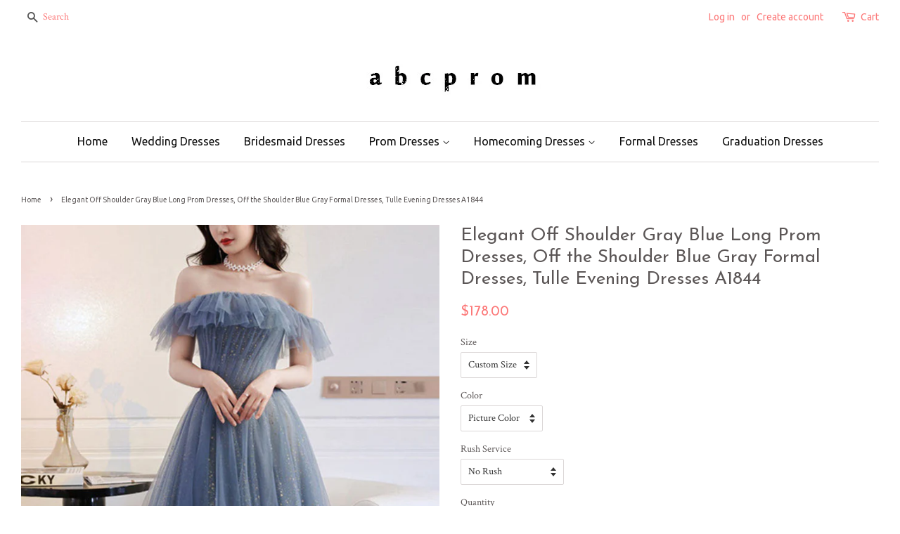

--- FILE ---
content_type: text/html; charset=utf-8
request_url: https://www.abcprom.com/products/elegant-off-shoulder-gray-blue-long-prom-dresses-off-the-shoulder-blue-gray-formal-dresses-tulle-evening-dresses-a1844
body_size: 21507
content:
<!doctype html>
<!--[if lt IE 7]><html class="no-js lt-ie9 lt-ie8 lt-ie7" lang="en"> <![endif]-->
<!--[if IE 7]><html class="no-js lt-ie9 lt-ie8" lang="en"> <![endif]-->
<!--[if IE 8]><html class="no-js lt-ie9" lang="en"> <![endif]-->
<!--[if IE 9 ]><html class="ie9 no-js"> <![endif]-->
<!--[if (gt IE 9)|!(IE)]><!--> <html class="no-js"> <!--<![endif]-->
<head>
  
  <meta name="p:domain_verify" content="2c51068cfdbe919a2f25284fb16a2fd1"/>

  <!-- Basic page needs ================================================== -->
  <meta charset="utf-8">
  <meta http-equiv="X-UA-Compatible" content="IE=edge,chrome=1">

  
  <link rel="shortcut icon" href="//www.abcprom.com/cdn/shop/t/5/assets/favicon.png?v=1231031246275096821513777177" type="image/png" />
  

  <!-- Title and description ================================================== -->
  <title>
  Elegant Off Shoulder Gray Blue Long Prom Dresses, Off the Shoulder Blu &ndash; abcprom
  </title>

  
  <meta name="description" content="Item Details:  Silhouette: A Line Waist: Natural Sleeve Length: Sleeveless Fabric: Tulle Shown Color: Blue Gray Built-In Bra: Yes Product Number: A1844 Customized service and Rush order are available. For custom-made color, please leave the color number before the color chart to us. For custom-made size, please leave u">
  

  <!-- Social meta ================================================== -->
  

  <meta property="og:type" content="product">
  <meta property="og:title" content="Elegant Off Shoulder Gray Blue Long Prom Dresses, Off the Shoulder Blue Gray Formal Dresses, Tulle Evening Dresses A1844">
  <meta property="og:url" content="https://www.abcprom.com/products/elegant-off-shoulder-gray-blue-long-prom-dresses-off-the-shoulder-blue-gray-formal-dresses-tulle-evening-dresses-a1844">
  
  <meta property="og:image" content="http://www.abcprom.com/cdn/shop/products/ElegantOffShoulderGrayBlueLongPromDresses_OfftheShoulderBlueGrayFormalDresses_TulleEveningDresses4A1844_grande.jpg?v=1680520038">
  <meta property="og:image:secure_url" content="https://www.abcprom.com/cdn/shop/products/ElegantOffShoulderGrayBlueLongPromDresses_OfftheShoulderBlueGrayFormalDresses_TulleEveningDresses4A1844_grande.jpg?v=1680520038">
  
  <meta property="og:image" content="http://www.abcprom.com/cdn/shop/products/ElegantOffShoulderGrayBlueLongPromDresses_OfftheShoulderBlueGrayFormalDresses_TulleEveningDresses1A1844_grande.jpg?v=1680520038">
  <meta property="og:image:secure_url" content="https://www.abcprom.com/cdn/shop/products/ElegantOffShoulderGrayBlueLongPromDresses_OfftheShoulderBlueGrayFormalDresses_TulleEveningDresses1A1844_grande.jpg?v=1680520038">
  
  <meta property="og:image" content="http://www.abcprom.com/cdn/shop/products/ElegantOffShoulderGrayBlueLongPromDresses_OfftheShoulderBlueGrayFormalDresses_TulleEveningDressesA1844_grande.jpg?v=1680520038">
  <meta property="og:image:secure_url" content="https://www.abcprom.com/cdn/shop/products/ElegantOffShoulderGrayBlueLongPromDresses_OfftheShoulderBlueGrayFormalDresses_TulleEveningDressesA1844_grande.jpg?v=1680520038">
  
  <meta property="og:price:amount" content="178.00">
  <meta property="og:price:currency" content="USD">



  <meta property="og:description" content="Item Details:  Silhouette: A Line Waist: Natural Sleeve Length: Sleeveless Fabric: Tulle Shown Color: Blue Gray Built-In Bra: Yes Product Number: A1844 Customized service and Rush order are available. For custom-made color, please leave the color number before the color chart to us. For custom-made size, please leave u">


<meta property="og:site_name" content="abcprom">


  <meta name="twitter:card" content="summary">



  <meta name="twitter:title" content="Elegant Off Shoulder Gray Blue Long Prom Dresses, Off the Shoulder Blue Gray Formal Dresses, Tulle Evening Dresses A1844">
  <meta name="twitter:description" content="Item Details: 

Silhouette: A Line
Waist: Natural
Sleeve Length: Sleeveless
Fabric: Tulle
Shown Color: Blue Gray
Built-In Bra: Yes
Product Number: A1844

Customized service and Rush order are availabl">
  <meta name="twitter:image" content="https://www.abcprom.com/cdn/shop/products/ElegantOffShoulderGrayBlueLongPromDresses_OfftheShoulderBlueGrayFormalDresses_TulleEveningDressesA1844_large.jpg?v=1680520038">
  <meta name="twitter:image:width" content="480">
  <meta name="twitter:image:height" content="480">



  <!-- Helpers ================================================== -->
  <link rel="canonical" href="https://www.abcprom.com/products/elegant-off-shoulder-gray-blue-long-prom-dresses-off-the-shoulder-blue-gray-formal-dresses-tulle-evening-dresses-a1844">
  <meta name="viewport" content="width=device-width,initial-scale=1">
  <meta name="theme-color" content="#fc7777">

  <!-- CSS ================================================== -->
  <link href="//www.abcprom.com/cdn/shop/t/5/assets/timber.scss.css?v=108002345226635054171754794837" rel="stylesheet" type="text/css" media="all" />
  <link href="//www.abcprom.com/cdn/shop/t/5/assets/theme.scss.css?v=73963141243451574151754794837" rel="stylesheet" type="text/css" media="all" />

  
  
  
  <link href="//fonts.googleapis.com/css?family=Crimson+Text:400,700" rel="stylesheet" type="text/css" media="all" />


  
    
    
    <link href="//fonts.googleapis.com/css?family=Josefin+Sans:400" rel="stylesheet" type="text/css" media="all" />
  


  
    
    
    <link href="//fonts.googleapis.com/css?family=Ubuntu:400" rel="stylesheet" type="text/css" media="all" />
  



  <!-- Header hook for plugins ================================================== -->
  <script>window.performance && window.performance.mark && window.performance.mark('shopify.content_for_header.start');</script><meta id="shopify-digital-wallet" name="shopify-digital-wallet" content="/15525653/digital_wallets/dialog">
<meta name="shopify-checkout-api-token" content="d6368a9a4918fb03a6e5c8191a277394">
<meta id="in-context-paypal-metadata" data-shop-id="15525653" data-venmo-supported="true" data-environment="production" data-locale="en_US" data-paypal-v4="true" data-currency="USD">
<link rel="alternate" type="application/json+oembed" href="https://www.abcprom.com/products/elegant-off-shoulder-gray-blue-long-prom-dresses-off-the-shoulder-blue-gray-formal-dresses-tulle-evening-dresses-a1844.oembed">
<script async="async" src="/checkouts/internal/preloads.js?locale=en-US"></script>
<script id="shopify-features" type="application/json">{"accessToken":"d6368a9a4918fb03a6e5c8191a277394","betas":["rich-media-storefront-analytics"],"domain":"www.abcprom.com","predictiveSearch":true,"shopId":15525653,"locale":"en"}</script>
<script>var Shopify = Shopify || {};
Shopify.shop = "abcprom.myshopify.com";
Shopify.locale = "en";
Shopify.currency = {"active":"USD","rate":"1.0"};
Shopify.country = "US";
Shopify.theme = {"name":"Minimal","id":167998660,"schema_name":null,"schema_version":null,"theme_store_id":380,"role":"main"};
Shopify.theme.handle = "null";
Shopify.theme.style = {"id":null,"handle":null};
Shopify.cdnHost = "www.abcprom.com/cdn";
Shopify.routes = Shopify.routes || {};
Shopify.routes.root = "/";</script>
<script type="module">!function(o){(o.Shopify=o.Shopify||{}).modules=!0}(window);</script>
<script>!function(o){function n(){var o=[];function n(){o.push(Array.prototype.slice.apply(arguments))}return n.q=o,n}var t=o.Shopify=o.Shopify||{};t.loadFeatures=n(),t.autoloadFeatures=n()}(window);</script>
<script id="shop-js-analytics" type="application/json">{"pageType":"product"}</script>
<script defer="defer" async type="module" src="//www.abcprom.com/cdn/shopifycloud/shop-js/modules/v2/client.init-shop-cart-sync_IZsNAliE.en.esm.js"></script>
<script defer="defer" async type="module" src="//www.abcprom.com/cdn/shopifycloud/shop-js/modules/v2/chunk.common_0OUaOowp.esm.js"></script>
<script type="module">
  await import("//www.abcprom.com/cdn/shopifycloud/shop-js/modules/v2/client.init-shop-cart-sync_IZsNAliE.en.esm.js");
await import("//www.abcprom.com/cdn/shopifycloud/shop-js/modules/v2/chunk.common_0OUaOowp.esm.js");

  window.Shopify.SignInWithShop?.initShopCartSync?.({"fedCMEnabled":true,"windoidEnabled":true});

</script>
<script>(function() {
  var isLoaded = false;
  function asyncLoad() {
    if (isLoaded) return;
    isLoaded = true;
    var urls = ["https:\/\/www.improvedcontactform.com\/icf.js?shop=abcprom.myshopify.com","https:\/\/mds.oceanpayment.com\/assets\/shopifylogo\/paypal,visa,mastercard,maestro,jcb,american_express,diners_club,discover.js?shop=abcprom.myshopify.com"];
    for (var i = 0; i < urls.length; i++) {
      var s = document.createElement('script');
      s.type = 'text/javascript';
      s.async = true;
      s.src = urls[i];
      var x = document.getElementsByTagName('script')[0];
      x.parentNode.insertBefore(s, x);
    }
  };
  if(window.attachEvent) {
    window.attachEvent('onload', asyncLoad);
  } else {
    window.addEventListener('load', asyncLoad, false);
  }
})();</script>
<script id="__st">var __st={"a":15525653,"offset":28800,"reqid":"40726474-2f57-4bc0-a5fe-fe26c03304c2-1768502299","pageurl":"www.abcprom.com\/products\/elegant-off-shoulder-gray-blue-long-prom-dresses-off-the-shoulder-blue-gray-formal-dresses-tulle-evening-dresses-a1844","u":"ca014baf3393","p":"product","rtyp":"product","rid":8008843198689};</script>
<script>window.ShopifyPaypalV4VisibilityTracking = true;</script>
<script id="captcha-bootstrap">!function(){'use strict';const t='contact',e='account',n='new_comment',o=[[t,t],['blogs',n],['comments',n],[t,'customer']],c=[[e,'customer_login'],[e,'guest_login'],[e,'recover_customer_password'],[e,'create_customer']],r=t=>t.map((([t,e])=>`form[action*='/${t}']:not([data-nocaptcha='true']) input[name='form_type'][value='${e}']`)).join(','),a=t=>()=>t?[...document.querySelectorAll(t)].map((t=>t.form)):[];function s(){const t=[...o],e=r(t);return a(e)}const i='password',u='form_key',d=['recaptcha-v3-token','g-recaptcha-response','h-captcha-response',i],f=()=>{try{return window.sessionStorage}catch{return}},m='__shopify_v',_=t=>t.elements[u];function p(t,e,n=!1){try{const o=window.sessionStorage,c=JSON.parse(o.getItem(e)),{data:r}=function(t){const{data:e,action:n}=t;return t[m]||n?{data:e,action:n}:{data:t,action:n}}(c);for(const[e,n]of Object.entries(r))t.elements[e]&&(t.elements[e].value=n);n&&o.removeItem(e)}catch(o){console.error('form repopulation failed',{error:o})}}const l='form_type',E='cptcha';function T(t){t.dataset[E]=!0}const w=window,h=w.document,L='Shopify',v='ce_forms',y='captcha';let A=!1;((t,e)=>{const n=(g='f06e6c50-85a8-45c8-87d0-21a2b65856fe',I='https://cdn.shopify.com/shopifycloud/storefront-forms-hcaptcha/ce_storefront_forms_captcha_hcaptcha.v1.5.2.iife.js',D={infoText:'Protected by hCaptcha',privacyText:'Privacy',termsText:'Terms'},(t,e,n)=>{const o=w[L][v],c=o.bindForm;if(c)return c(t,g,e,D).then(n);var r;o.q.push([[t,g,e,D],n]),r=I,A||(h.body.append(Object.assign(h.createElement('script'),{id:'captcha-provider',async:!0,src:r})),A=!0)});var g,I,D;w[L]=w[L]||{},w[L][v]=w[L][v]||{},w[L][v].q=[],w[L][y]=w[L][y]||{},w[L][y].protect=function(t,e){n(t,void 0,e),T(t)},Object.freeze(w[L][y]),function(t,e,n,w,h,L){const[v,y,A,g]=function(t,e,n){const i=e?o:[],u=t?c:[],d=[...i,...u],f=r(d),m=r(i),_=r(d.filter((([t,e])=>n.includes(e))));return[a(f),a(m),a(_),s()]}(w,h,L),I=t=>{const e=t.target;return e instanceof HTMLFormElement?e:e&&e.form},D=t=>v().includes(t);t.addEventListener('submit',(t=>{const e=I(t);if(!e)return;const n=D(e)&&!e.dataset.hcaptchaBound&&!e.dataset.recaptchaBound,o=_(e),c=g().includes(e)&&(!o||!o.value);(n||c)&&t.preventDefault(),c&&!n&&(function(t){try{if(!f())return;!function(t){const e=f();if(!e)return;const n=_(t);if(!n)return;const o=n.value;o&&e.removeItem(o)}(t);const e=Array.from(Array(32),(()=>Math.random().toString(36)[2])).join('');!function(t,e){_(t)||t.append(Object.assign(document.createElement('input'),{type:'hidden',name:u})),t.elements[u].value=e}(t,e),function(t,e){const n=f();if(!n)return;const o=[...t.querySelectorAll(`input[type='${i}']`)].map((({name:t})=>t)),c=[...d,...o],r={};for(const[a,s]of new FormData(t).entries())c.includes(a)||(r[a]=s);n.setItem(e,JSON.stringify({[m]:1,action:t.action,data:r}))}(t,e)}catch(e){console.error('failed to persist form',e)}}(e),e.submit())}));const S=(t,e)=>{t&&!t.dataset[E]&&(n(t,e.some((e=>e===t))),T(t))};for(const o of['focusin','change'])t.addEventListener(o,(t=>{const e=I(t);D(e)&&S(e,y())}));const B=e.get('form_key'),M=e.get(l),P=B&&M;t.addEventListener('DOMContentLoaded',(()=>{const t=y();if(P)for(const e of t)e.elements[l].value===M&&p(e,B);[...new Set([...A(),...v().filter((t=>'true'===t.dataset.shopifyCaptcha))])].forEach((e=>S(e,t)))}))}(h,new URLSearchParams(w.location.search),n,t,e,['guest_login'])})(!0,!0)}();</script>
<script integrity="sha256-4kQ18oKyAcykRKYeNunJcIwy7WH5gtpwJnB7kiuLZ1E=" data-source-attribution="shopify.loadfeatures" defer="defer" src="//www.abcprom.com/cdn/shopifycloud/storefront/assets/storefront/load_feature-a0a9edcb.js" crossorigin="anonymous"></script>
<script data-source-attribution="shopify.dynamic_checkout.dynamic.init">var Shopify=Shopify||{};Shopify.PaymentButton=Shopify.PaymentButton||{isStorefrontPortableWallets:!0,init:function(){window.Shopify.PaymentButton.init=function(){};var t=document.createElement("script");t.src="https://www.abcprom.com/cdn/shopifycloud/portable-wallets/latest/portable-wallets.en.js",t.type="module",document.head.appendChild(t)}};
</script>
<script data-source-attribution="shopify.dynamic_checkout.buyer_consent">
  function portableWalletsHideBuyerConsent(e){var t=document.getElementById("shopify-buyer-consent"),n=document.getElementById("shopify-subscription-policy-button");t&&n&&(t.classList.add("hidden"),t.setAttribute("aria-hidden","true"),n.removeEventListener("click",e))}function portableWalletsShowBuyerConsent(e){var t=document.getElementById("shopify-buyer-consent"),n=document.getElementById("shopify-subscription-policy-button");t&&n&&(t.classList.remove("hidden"),t.removeAttribute("aria-hidden"),n.addEventListener("click",e))}window.Shopify?.PaymentButton&&(window.Shopify.PaymentButton.hideBuyerConsent=portableWalletsHideBuyerConsent,window.Shopify.PaymentButton.showBuyerConsent=portableWalletsShowBuyerConsent);
</script>
<script data-source-attribution="shopify.dynamic_checkout.cart.bootstrap">document.addEventListener("DOMContentLoaded",(function(){function t(){return document.querySelector("shopify-accelerated-checkout-cart, shopify-accelerated-checkout")}if(t())Shopify.PaymentButton.init();else{new MutationObserver((function(e,n){t()&&(Shopify.PaymentButton.init(),n.disconnect())})).observe(document.body,{childList:!0,subtree:!0})}}));
</script>
<link id="shopify-accelerated-checkout-styles" rel="stylesheet" media="screen" href="https://www.abcprom.com/cdn/shopifycloud/portable-wallets/latest/accelerated-checkout-backwards-compat.css" crossorigin="anonymous">
<style id="shopify-accelerated-checkout-cart">
        #shopify-buyer-consent {
  margin-top: 1em;
  display: inline-block;
  width: 100%;
}

#shopify-buyer-consent.hidden {
  display: none;
}

#shopify-subscription-policy-button {
  background: none;
  border: none;
  padding: 0;
  text-decoration: underline;
  font-size: inherit;
  cursor: pointer;
}

#shopify-subscription-policy-button::before {
  box-shadow: none;
}

      </style>

<script>window.performance && window.performance.mark && window.performance.mark('shopify.content_for_header.end');</script>

  

<!--[if lt IE 9]>
<script src="//cdnjs.cloudflare.com/ajax/libs/html5shiv/3.7.2/html5shiv.min.js" type="text/javascript"></script>
<script src="//www.abcprom.com/cdn/shop/t/5/assets/respond.min.js?v=52248677837542619231477374872" type="text/javascript"></script>
<link href="//www.abcprom.com/cdn/shop/t/5/assets/respond-proxy.html" id="respond-proxy" rel="respond-proxy" />
<link href="//www.abcprom.com/search?q=002433c5e8e8c42425e94d79a1f1d270" id="respond-redirect" rel="respond-redirect" />
<script src="//www.abcprom.com/search?q=002433c5e8e8c42425e94d79a1f1d270" type="text/javascript"></script>
<![endif]-->



  <script src="//ajax.googleapis.com/ajax/libs/jquery/1.11.0/jquery.min.js" type="text/javascript"></script>
  <script src="//www.abcprom.com/cdn/shop/t/5/assets/modernizr.min.js?v=26620055551102246001477374871" type="text/javascript"></script>

  
  

<link href="https://monorail-edge.shopifysvc.com" rel="dns-prefetch">
<script>(function(){if ("sendBeacon" in navigator && "performance" in window) {try {var session_token_from_headers = performance.getEntriesByType('navigation')[0].serverTiming.find(x => x.name == '_s').description;} catch {var session_token_from_headers = undefined;}var session_cookie_matches = document.cookie.match(/_shopify_s=([^;]*)/);var session_token_from_cookie = session_cookie_matches && session_cookie_matches.length === 2 ? session_cookie_matches[1] : "";var session_token = session_token_from_headers || session_token_from_cookie || "";function handle_abandonment_event(e) {var entries = performance.getEntries().filter(function(entry) {return /monorail-edge.shopifysvc.com/.test(entry.name);});if (!window.abandonment_tracked && entries.length === 0) {window.abandonment_tracked = true;var currentMs = Date.now();var navigation_start = performance.timing.navigationStart;var payload = {shop_id: 15525653,url: window.location.href,navigation_start,duration: currentMs - navigation_start,session_token,page_type: "product"};window.navigator.sendBeacon("https://monorail-edge.shopifysvc.com/v1/produce", JSON.stringify({schema_id: "online_store_buyer_site_abandonment/1.1",payload: payload,metadata: {event_created_at_ms: currentMs,event_sent_at_ms: currentMs}}));}}window.addEventListener('pagehide', handle_abandonment_event);}}());</script>
<script id="web-pixels-manager-setup">(function e(e,d,r,n,o){if(void 0===o&&(o={}),!Boolean(null===(a=null===(i=window.Shopify)||void 0===i?void 0:i.analytics)||void 0===a?void 0:a.replayQueue)){var i,a;window.Shopify=window.Shopify||{};var t=window.Shopify;t.analytics=t.analytics||{};var s=t.analytics;s.replayQueue=[],s.publish=function(e,d,r){return s.replayQueue.push([e,d,r]),!0};try{self.performance.mark("wpm:start")}catch(e){}var l=function(){var e={modern:/Edge?\/(1{2}[4-9]|1[2-9]\d|[2-9]\d{2}|\d{4,})\.\d+(\.\d+|)|Firefox\/(1{2}[4-9]|1[2-9]\d|[2-9]\d{2}|\d{4,})\.\d+(\.\d+|)|Chrom(ium|e)\/(9{2}|\d{3,})\.\d+(\.\d+|)|(Maci|X1{2}).+ Version\/(15\.\d+|(1[6-9]|[2-9]\d|\d{3,})\.\d+)([,.]\d+|)( \(\w+\)|)( Mobile\/\w+|) Safari\/|Chrome.+OPR\/(9{2}|\d{3,})\.\d+\.\d+|(CPU[ +]OS|iPhone[ +]OS|CPU[ +]iPhone|CPU IPhone OS|CPU iPad OS)[ +]+(15[._]\d+|(1[6-9]|[2-9]\d|\d{3,})[._]\d+)([._]\d+|)|Android:?[ /-](13[3-9]|1[4-9]\d|[2-9]\d{2}|\d{4,})(\.\d+|)(\.\d+|)|Android.+Firefox\/(13[5-9]|1[4-9]\d|[2-9]\d{2}|\d{4,})\.\d+(\.\d+|)|Android.+Chrom(ium|e)\/(13[3-9]|1[4-9]\d|[2-9]\d{2}|\d{4,})\.\d+(\.\d+|)|SamsungBrowser\/([2-9]\d|\d{3,})\.\d+/,legacy:/Edge?\/(1[6-9]|[2-9]\d|\d{3,})\.\d+(\.\d+|)|Firefox\/(5[4-9]|[6-9]\d|\d{3,})\.\d+(\.\d+|)|Chrom(ium|e)\/(5[1-9]|[6-9]\d|\d{3,})\.\d+(\.\d+|)([\d.]+$|.*Safari\/(?![\d.]+ Edge\/[\d.]+$))|(Maci|X1{2}).+ Version\/(10\.\d+|(1[1-9]|[2-9]\d|\d{3,})\.\d+)([,.]\d+|)( \(\w+\)|)( Mobile\/\w+|) Safari\/|Chrome.+OPR\/(3[89]|[4-9]\d|\d{3,})\.\d+\.\d+|(CPU[ +]OS|iPhone[ +]OS|CPU[ +]iPhone|CPU IPhone OS|CPU iPad OS)[ +]+(10[._]\d+|(1[1-9]|[2-9]\d|\d{3,})[._]\d+)([._]\d+|)|Android:?[ /-](13[3-9]|1[4-9]\d|[2-9]\d{2}|\d{4,})(\.\d+|)(\.\d+|)|Mobile Safari.+OPR\/([89]\d|\d{3,})\.\d+\.\d+|Android.+Firefox\/(13[5-9]|1[4-9]\d|[2-9]\d{2}|\d{4,})\.\d+(\.\d+|)|Android.+Chrom(ium|e)\/(13[3-9]|1[4-9]\d|[2-9]\d{2}|\d{4,})\.\d+(\.\d+|)|Android.+(UC? ?Browser|UCWEB|U3)[ /]?(15\.([5-9]|\d{2,})|(1[6-9]|[2-9]\d|\d{3,})\.\d+)\.\d+|SamsungBrowser\/(5\.\d+|([6-9]|\d{2,})\.\d+)|Android.+MQ{2}Browser\/(14(\.(9|\d{2,})|)|(1[5-9]|[2-9]\d|\d{3,})(\.\d+|))(\.\d+|)|K[Aa][Ii]OS\/(3\.\d+|([4-9]|\d{2,})\.\d+)(\.\d+|)/},d=e.modern,r=e.legacy,n=navigator.userAgent;return n.match(d)?"modern":n.match(r)?"legacy":"unknown"}(),u="modern"===l?"modern":"legacy",c=(null!=n?n:{modern:"",legacy:""})[u],f=function(e){return[e.baseUrl,"/wpm","/b",e.hashVersion,"modern"===e.buildTarget?"m":"l",".js"].join("")}({baseUrl:d,hashVersion:r,buildTarget:u}),m=function(e){var d=e.version,r=e.bundleTarget,n=e.surface,o=e.pageUrl,i=e.monorailEndpoint;return{emit:function(e){var a=e.status,t=e.errorMsg,s=(new Date).getTime(),l=JSON.stringify({metadata:{event_sent_at_ms:s},events:[{schema_id:"web_pixels_manager_load/3.1",payload:{version:d,bundle_target:r,page_url:o,status:a,surface:n,error_msg:t},metadata:{event_created_at_ms:s}}]});if(!i)return console&&console.warn&&console.warn("[Web Pixels Manager] No Monorail endpoint provided, skipping logging."),!1;try{return self.navigator.sendBeacon.bind(self.navigator)(i,l)}catch(e){}var u=new XMLHttpRequest;try{return u.open("POST",i,!0),u.setRequestHeader("Content-Type","text/plain"),u.send(l),!0}catch(e){return console&&console.warn&&console.warn("[Web Pixels Manager] Got an unhandled error while logging to Monorail."),!1}}}}({version:r,bundleTarget:l,surface:e.surface,pageUrl:self.location.href,monorailEndpoint:e.monorailEndpoint});try{o.browserTarget=l,function(e){var d=e.src,r=e.async,n=void 0===r||r,o=e.onload,i=e.onerror,a=e.sri,t=e.scriptDataAttributes,s=void 0===t?{}:t,l=document.createElement("script"),u=document.querySelector("head"),c=document.querySelector("body");if(l.async=n,l.src=d,a&&(l.integrity=a,l.crossOrigin="anonymous"),s)for(var f in s)if(Object.prototype.hasOwnProperty.call(s,f))try{l.dataset[f]=s[f]}catch(e){}if(o&&l.addEventListener("load",o),i&&l.addEventListener("error",i),u)u.appendChild(l);else{if(!c)throw new Error("Did not find a head or body element to append the script");c.appendChild(l)}}({src:f,async:!0,onload:function(){if(!function(){var e,d;return Boolean(null===(d=null===(e=window.Shopify)||void 0===e?void 0:e.analytics)||void 0===d?void 0:d.initialized)}()){var d=window.webPixelsManager.init(e)||void 0;if(d){var r=window.Shopify.analytics;r.replayQueue.forEach((function(e){var r=e[0],n=e[1],o=e[2];d.publishCustomEvent(r,n,o)})),r.replayQueue=[],r.publish=d.publishCustomEvent,r.visitor=d.visitor,r.initialized=!0}}},onerror:function(){return m.emit({status:"failed",errorMsg:"".concat(f," has failed to load")})},sri:function(e){var d=/^sha384-[A-Za-z0-9+/=]+$/;return"string"==typeof e&&d.test(e)}(c)?c:"",scriptDataAttributes:o}),m.emit({status:"loading"})}catch(e){m.emit({status:"failed",errorMsg:(null==e?void 0:e.message)||"Unknown error"})}}})({shopId: 15525653,storefrontBaseUrl: "https://www.abcprom.com",extensionsBaseUrl: "https://extensions.shopifycdn.com/cdn/shopifycloud/web-pixels-manager",monorailEndpoint: "https://monorail-edge.shopifysvc.com/unstable/produce_batch",surface: "storefront-renderer",enabledBetaFlags: ["2dca8a86"],webPixelsConfigList: [{"id":"97747169","configuration":"{\"tagID\":\"2612372670332\"}","eventPayloadVersion":"v1","runtimeContext":"STRICT","scriptVersion":"18031546ee651571ed29edbe71a3550b","type":"APP","apiClientId":3009811,"privacyPurposes":["ANALYTICS","MARKETING","SALE_OF_DATA"],"dataSharingAdjustments":{"protectedCustomerApprovalScopes":["read_customer_address","read_customer_email","read_customer_name","read_customer_personal_data","read_customer_phone"]}},{"id":"shopify-app-pixel","configuration":"{}","eventPayloadVersion":"v1","runtimeContext":"STRICT","scriptVersion":"0450","apiClientId":"shopify-pixel","type":"APP","privacyPurposes":["ANALYTICS","MARKETING"]},{"id":"shopify-custom-pixel","eventPayloadVersion":"v1","runtimeContext":"LAX","scriptVersion":"0450","apiClientId":"shopify-pixel","type":"CUSTOM","privacyPurposes":["ANALYTICS","MARKETING"]}],isMerchantRequest: false,initData: {"shop":{"name":"abcprom","paymentSettings":{"currencyCode":"USD"},"myshopifyDomain":"abcprom.myshopify.com","countryCode":"US","storefrontUrl":"https:\/\/www.abcprom.com"},"customer":null,"cart":null,"checkout":null,"productVariants":[{"price":{"amount":178.0,"currencyCode":"USD"},"product":{"title":"Elegant Off Shoulder Gray Blue Long Prom Dresses, Off the Shoulder Blue Gray Formal Dresses, Tulle Evening Dresses A1844","vendor":"abcprom","id":"8008843198689","untranslatedTitle":"Elegant Off Shoulder Gray Blue Long Prom Dresses, Off the Shoulder Blue Gray Formal Dresses, Tulle Evening Dresses A1844","url":"\/products\/elegant-off-shoulder-gray-blue-long-prom-dresses-off-the-shoulder-blue-gray-formal-dresses-tulle-evening-dresses-a1844","type":"Dresses"},"id":"43832841961697","image":{"src":"\/\/www.abcprom.com\/cdn\/shop\/products\/ElegantOffShoulderGrayBlueLongPromDresses_OfftheShoulderBlueGrayFormalDresses_TulleEveningDressesA1844.jpg?v=1680520038"},"sku":"","title":"Custom Size \/ Picture Color \/ No Rush","untranslatedTitle":"Custom Size \/ Picture Color \/ No Rush"},{"price":{"amount":198.0,"currencyCode":"USD"},"product":{"title":"Elegant Off Shoulder Gray Blue Long Prom Dresses, Off the Shoulder Blue Gray Formal Dresses, Tulle Evening Dresses A1844","vendor":"abcprom","id":"8008843198689","untranslatedTitle":"Elegant Off Shoulder Gray Blue Long Prom Dresses, Off the Shoulder Blue Gray Formal Dresses, Tulle Evening Dresses A1844","url":"\/products\/elegant-off-shoulder-gray-blue-long-prom-dresses-off-the-shoulder-blue-gray-formal-dresses-tulle-evening-dresses-a1844","type":"Dresses"},"id":"43832841994465","image":{"src":"\/\/www.abcprom.com\/cdn\/shop\/products\/ElegantOffShoulderGrayBlueLongPromDresses_OfftheShoulderBlueGrayFormalDresses_TulleEveningDressesA1844.jpg?v=1680520038"},"sku":"","title":"Custom Size \/ Picture Color \/ With Rush+$20.00","untranslatedTitle":"Custom Size \/ Picture Color \/ With Rush+$20.00"},{"price":{"amount":178.0,"currencyCode":"USD"},"product":{"title":"Elegant Off Shoulder Gray Blue Long Prom Dresses, Off the Shoulder Blue Gray Formal Dresses, Tulle Evening Dresses A1844","vendor":"abcprom","id":"8008843198689","untranslatedTitle":"Elegant Off Shoulder Gray Blue Long Prom Dresses, Off the Shoulder Blue Gray Formal Dresses, Tulle Evening Dresses A1844","url":"\/products\/elegant-off-shoulder-gray-blue-long-prom-dresses-off-the-shoulder-blue-gray-formal-dresses-tulle-evening-dresses-a1844","type":"Dresses"},"id":"43832842027233","image":{"src":"\/\/www.abcprom.com\/cdn\/shop\/products\/ElegantOffShoulderGrayBlueLongPromDresses_OfftheShoulderBlueGrayFormalDresses_TulleEveningDressesA1844.jpg?v=1680520038"},"sku":"","title":"Custom Size \/ Custom Color \/ No Rush","untranslatedTitle":"Custom Size \/ Custom Color \/ No Rush"},{"price":{"amount":198.0,"currencyCode":"USD"},"product":{"title":"Elegant Off Shoulder Gray Blue Long Prom Dresses, Off the Shoulder Blue Gray Formal Dresses, Tulle Evening Dresses A1844","vendor":"abcprom","id":"8008843198689","untranslatedTitle":"Elegant Off Shoulder Gray Blue Long Prom Dresses, Off the Shoulder Blue Gray Formal Dresses, Tulle Evening Dresses A1844","url":"\/products\/elegant-off-shoulder-gray-blue-long-prom-dresses-off-the-shoulder-blue-gray-formal-dresses-tulle-evening-dresses-a1844","type":"Dresses"},"id":"43832842060001","image":{"src":"\/\/www.abcprom.com\/cdn\/shop\/products\/ElegantOffShoulderGrayBlueLongPromDresses_OfftheShoulderBlueGrayFormalDresses_TulleEveningDressesA1844.jpg?v=1680520038"},"sku":"","title":"Custom Size \/ Custom Color \/ With Rush+$20.00","untranslatedTitle":"Custom Size \/ Custom Color \/ With Rush+$20.00"},{"price":{"amount":178.0,"currencyCode":"USD"},"product":{"title":"Elegant Off Shoulder Gray Blue Long Prom Dresses, Off the Shoulder Blue Gray Formal Dresses, Tulle Evening Dresses A1844","vendor":"abcprom","id":"8008843198689","untranslatedTitle":"Elegant Off Shoulder Gray Blue Long Prom Dresses, Off the Shoulder Blue Gray Formal Dresses, Tulle Evening Dresses A1844","url":"\/products\/elegant-off-shoulder-gray-blue-long-prom-dresses-off-the-shoulder-blue-gray-formal-dresses-tulle-evening-dresses-a1844","type":"Dresses"},"id":"43832842092769","image":{"src":"\/\/www.abcprom.com\/cdn\/shop\/products\/ElegantOffShoulderGrayBlueLongPromDresses_OfftheShoulderBlueGrayFormalDresses_TulleEveningDressesA1844.jpg?v=1680520038"},"sku":"","title":"US 2 \/ Picture Color \/ No Rush","untranslatedTitle":"US 2 \/ Picture Color \/ No Rush"},{"price":{"amount":198.0,"currencyCode":"USD"},"product":{"title":"Elegant Off Shoulder Gray Blue Long Prom Dresses, Off the Shoulder Blue Gray Formal Dresses, Tulle Evening Dresses A1844","vendor":"abcprom","id":"8008843198689","untranslatedTitle":"Elegant Off Shoulder Gray Blue Long Prom Dresses, Off the Shoulder Blue Gray Formal Dresses, Tulle Evening Dresses A1844","url":"\/products\/elegant-off-shoulder-gray-blue-long-prom-dresses-off-the-shoulder-blue-gray-formal-dresses-tulle-evening-dresses-a1844","type":"Dresses"},"id":"43832842125537","image":{"src":"\/\/www.abcprom.com\/cdn\/shop\/products\/ElegantOffShoulderGrayBlueLongPromDresses_OfftheShoulderBlueGrayFormalDresses_TulleEveningDressesA1844.jpg?v=1680520038"},"sku":"","title":"US 2 \/ Picture Color \/ With Rush+$20.00","untranslatedTitle":"US 2 \/ Picture Color \/ With Rush+$20.00"},{"price":{"amount":178.0,"currencyCode":"USD"},"product":{"title":"Elegant Off Shoulder Gray Blue Long Prom Dresses, Off the Shoulder Blue Gray Formal Dresses, Tulle Evening Dresses A1844","vendor":"abcprom","id":"8008843198689","untranslatedTitle":"Elegant Off Shoulder Gray Blue Long Prom Dresses, Off the Shoulder Blue Gray Formal Dresses, Tulle Evening Dresses A1844","url":"\/products\/elegant-off-shoulder-gray-blue-long-prom-dresses-off-the-shoulder-blue-gray-formal-dresses-tulle-evening-dresses-a1844","type":"Dresses"},"id":"43832842158305","image":{"src":"\/\/www.abcprom.com\/cdn\/shop\/products\/ElegantOffShoulderGrayBlueLongPromDresses_OfftheShoulderBlueGrayFormalDresses_TulleEveningDressesA1844.jpg?v=1680520038"},"sku":"","title":"US 2 \/ Custom Color \/ No Rush","untranslatedTitle":"US 2 \/ Custom Color \/ No Rush"},{"price":{"amount":198.0,"currencyCode":"USD"},"product":{"title":"Elegant Off Shoulder Gray Blue Long Prom Dresses, Off the Shoulder Blue Gray Formal Dresses, Tulle Evening Dresses A1844","vendor":"abcprom","id":"8008843198689","untranslatedTitle":"Elegant Off Shoulder Gray Blue Long Prom Dresses, Off the Shoulder Blue Gray Formal Dresses, Tulle Evening Dresses A1844","url":"\/products\/elegant-off-shoulder-gray-blue-long-prom-dresses-off-the-shoulder-blue-gray-formal-dresses-tulle-evening-dresses-a1844","type":"Dresses"},"id":"43832842191073","image":{"src":"\/\/www.abcprom.com\/cdn\/shop\/products\/ElegantOffShoulderGrayBlueLongPromDresses_OfftheShoulderBlueGrayFormalDresses_TulleEveningDressesA1844.jpg?v=1680520038"},"sku":"","title":"US 2 \/ Custom Color \/ With Rush+$20.00","untranslatedTitle":"US 2 \/ Custom Color \/ With Rush+$20.00"},{"price":{"amount":178.0,"currencyCode":"USD"},"product":{"title":"Elegant Off Shoulder Gray Blue Long Prom Dresses, Off the Shoulder Blue Gray Formal Dresses, Tulle Evening Dresses A1844","vendor":"abcprom","id":"8008843198689","untranslatedTitle":"Elegant Off Shoulder Gray Blue Long Prom Dresses, Off the Shoulder Blue Gray Formal Dresses, Tulle Evening Dresses A1844","url":"\/products\/elegant-off-shoulder-gray-blue-long-prom-dresses-off-the-shoulder-blue-gray-formal-dresses-tulle-evening-dresses-a1844","type":"Dresses"},"id":"43832842223841","image":{"src":"\/\/www.abcprom.com\/cdn\/shop\/products\/ElegantOffShoulderGrayBlueLongPromDresses_OfftheShoulderBlueGrayFormalDresses_TulleEveningDressesA1844.jpg?v=1680520038"},"sku":"","title":"US 4 \/ Picture Color \/ No Rush","untranslatedTitle":"US 4 \/ Picture Color \/ No Rush"},{"price":{"amount":198.0,"currencyCode":"USD"},"product":{"title":"Elegant Off Shoulder Gray Blue Long Prom Dresses, Off the Shoulder Blue Gray Formal Dresses, Tulle Evening Dresses A1844","vendor":"abcprom","id":"8008843198689","untranslatedTitle":"Elegant Off Shoulder Gray Blue Long Prom Dresses, Off the Shoulder Blue Gray Formal Dresses, Tulle Evening Dresses A1844","url":"\/products\/elegant-off-shoulder-gray-blue-long-prom-dresses-off-the-shoulder-blue-gray-formal-dresses-tulle-evening-dresses-a1844","type":"Dresses"},"id":"43832842256609","image":{"src":"\/\/www.abcprom.com\/cdn\/shop\/products\/ElegantOffShoulderGrayBlueLongPromDresses_OfftheShoulderBlueGrayFormalDresses_TulleEveningDressesA1844.jpg?v=1680520038"},"sku":"","title":"US 4 \/ Picture Color \/ With Rush+$20.00","untranslatedTitle":"US 4 \/ Picture Color \/ With Rush+$20.00"},{"price":{"amount":178.0,"currencyCode":"USD"},"product":{"title":"Elegant Off Shoulder Gray Blue Long Prom Dresses, Off the Shoulder Blue Gray Formal Dresses, Tulle Evening Dresses A1844","vendor":"abcprom","id":"8008843198689","untranslatedTitle":"Elegant Off Shoulder Gray Blue Long Prom Dresses, Off the Shoulder Blue Gray Formal Dresses, Tulle Evening Dresses A1844","url":"\/products\/elegant-off-shoulder-gray-blue-long-prom-dresses-off-the-shoulder-blue-gray-formal-dresses-tulle-evening-dresses-a1844","type":"Dresses"},"id":"43832842289377","image":{"src":"\/\/www.abcprom.com\/cdn\/shop\/products\/ElegantOffShoulderGrayBlueLongPromDresses_OfftheShoulderBlueGrayFormalDresses_TulleEveningDressesA1844.jpg?v=1680520038"},"sku":"","title":"US 4 \/ Custom Color \/ No Rush","untranslatedTitle":"US 4 \/ Custom Color \/ No Rush"},{"price":{"amount":198.0,"currencyCode":"USD"},"product":{"title":"Elegant Off Shoulder Gray Blue Long Prom Dresses, Off the Shoulder Blue Gray Formal Dresses, Tulle Evening Dresses A1844","vendor":"abcprom","id":"8008843198689","untranslatedTitle":"Elegant Off Shoulder Gray Blue Long Prom Dresses, Off the Shoulder Blue Gray Formal Dresses, Tulle Evening Dresses A1844","url":"\/products\/elegant-off-shoulder-gray-blue-long-prom-dresses-off-the-shoulder-blue-gray-formal-dresses-tulle-evening-dresses-a1844","type":"Dresses"},"id":"43832842322145","image":{"src":"\/\/www.abcprom.com\/cdn\/shop\/products\/ElegantOffShoulderGrayBlueLongPromDresses_OfftheShoulderBlueGrayFormalDresses_TulleEveningDressesA1844.jpg?v=1680520038"},"sku":"","title":"US 4 \/ Custom Color \/ With Rush+$20.00","untranslatedTitle":"US 4 \/ Custom Color \/ With Rush+$20.00"},{"price":{"amount":178.0,"currencyCode":"USD"},"product":{"title":"Elegant Off Shoulder Gray Blue Long Prom Dresses, Off the Shoulder Blue Gray Formal Dresses, Tulle Evening Dresses A1844","vendor":"abcprom","id":"8008843198689","untranslatedTitle":"Elegant Off Shoulder Gray Blue Long Prom Dresses, Off the Shoulder Blue Gray Formal Dresses, Tulle Evening Dresses A1844","url":"\/products\/elegant-off-shoulder-gray-blue-long-prom-dresses-off-the-shoulder-blue-gray-formal-dresses-tulle-evening-dresses-a1844","type":"Dresses"},"id":"43832842354913","image":{"src":"\/\/www.abcprom.com\/cdn\/shop\/products\/ElegantOffShoulderGrayBlueLongPromDresses_OfftheShoulderBlueGrayFormalDresses_TulleEveningDressesA1844.jpg?v=1680520038"},"sku":"","title":"US 6 \/ Picture Color \/ No Rush","untranslatedTitle":"US 6 \/ Picture Color \/ No Rush"},{"price":{"amount":198.0,"currencyCode":"USD"},"product":{"title":"Elegant Off Shoulder Gray Blue Long Prom Dresses, Off the Shoulder Blue Gray Formal Dresses, Tulle Evening Dresses A1844","vendor":"abcprom","id":"8008843198689","untranslatedTitle":"Elegant Off Shoulder Gray Blue Long Prom Dresses, Off the Shoulder Blue Gray Formal Dresses, Tulle Evening Dresses A1844","url":"\/products\/elegant-off-shoulder-gray-blue-long-prom-dresses-off-the-shoulder-blue-gray-formal-dresses-tulle-evening-dresses-a1844","type":"Dresses"},"id":"43832842387681","image":{"src":"\/\/www.abcprom.com\/cdn\/shop\/products\/ElegantOffShoulderGrayBlueLongPromDresses_OfftheShoulderBlueGrayFormalDresses_TulleEveningDressesA1844.jpg?v=1680520038"},"sku":"","title":"US 6 \/ Picture Color \/ With Rush+$20.00","untranslatedTitle":"US 6 \/ Picture Color \/ With Rush+$20.00"},{"price":{"amount":178.0,"currencyCode":"USD"},"product":{"title":"Elegant Off Shoulder Gray Blue Long Prom Dresses, Off the Shoulder Blue Gray Formal Dresses, Tulle Evening Dresses A1844","vendor":"abcprom","id":"8008843198689","untranslatedTitle":"Elegant Off Shoulder Gray Blue Long Prom Dresses, Off the Shoulder Blue Gray Formal Dresses, Tulle Evening Dresses A1844","url":"\/products\/elegant-off-shoulder-gray-blue-long-prom-dresses-off-the-shoulder-blue-gray-formal-dresses-tulle-evening-dresses-a1844","type":"Dresses"},"id":"43832842420449","image":{"src":"\/\/www.abcprom.com\/cdn\/shop\/products\/ElegantOffShoulderGrayBlueLongPromDresses_OfftheShoulderBlueGrayFormalDresses_TulleEveningDressesA1844.jpg?v=1680520038"},"sku":"","title":"US 6 \/ Custom Color \/ No Rush","untranslatedTitle":"US 6 \/ Custom Color \/ No Rush"},{"price":{"amount":198.0,"currencyCode":"USD"},"product":{"title":"Elegant Off Shoulder Gray Blue Long Prom Dresses, Off the Shoulder Blue Gray Formal Dresses, Tulle Evening Dresses A1844","vendor":"abcprom","id":"8008843198689","untranslatedTitle":"Elegant Off Shoulder Gray Blue Long Prom Dresses, Off the Shoulder Blue Gray Formal Dresses, Tulle Evening Dresses A1844","url":"\/products\/elegant-off-shoulder-gray-blue-long-prom-dresses-off-the-shoulder-blue-gray-formal-dresses-tulle-evening-dresses-a1844","type":"Dresses"},"id":"43832842453217","image":{"src":"\/\/www.abcprom.com\/cdn\/shop\/products\/ElegantOffShoulderGrayBlueLongPromDresses_OfftheShoulderBlueGrayFormalDresses_TulleEveningDressesA1844.jpg?v=1680520038"},"sku":"","title":"US 6 \/ Custom Color \/ With Rush+$20.00","untranslatedTitle":"US 6 \/ Custom Color \/ With Rush+$20.00"},{"price":{"amount":178.0,"currencyCode":"USD"},"product":{"title":"Elegant Off Shoulder Gray Blue Long Prom Dresses, Off the Shoulder Blue Gray Formal Dresses, Tulle Evening Dresses A1844","vendor":"abcprom","id":"8008843198689","untranslatedTitle":"Elegant Off Shoulder Gray Blue Long Prom Dresses, Off the Shoulder Blue Gray Formal Dresses, Tulle Evening Dresses A1844","url":"\/products\/elegant-off-shoulder-gray-blue-long-prom-dresses-off-the-shoulder-blue-gray-formal-dresses-tulle-evening-dresses-a1844","type":"Dresses"},"id":"43832842485985","image":{"src":"\/\/www.abcprom.com\/cdn\/shop\/products\/ElegantOffShoulderGrayBlueLongPromDresses_OfftheShoulderBlueGrayFormalDresses_TulleEveningDressesA1844.jpg?v=1680520038"},"sku":"","title":"US 8 \/ Picture Color \/ No Rush","untranslatedTitle":"US 8 \/ Picture Color \/ No Rush"},{"price":{"amount":198.0,"currencyCode":"USD"},"product":{"title":"Elegant Off Shoulder Gray Blue Long Prom Dresses, Off the Shoulder Blue Gray Formal Dresses, Tulle Evening Dresses A1844","vendor":"abcprom","id":"8008843198689","untranslatedTitle":"Elegant Off Shoulder Gray Blue Long Prom Dresses, Off the Shoulder Blue Gray Formal Dresses, Tulle Evening Dresses A1844","url":"\/products\/elegant-off-shoulder-gray-blue-long-prom-dresses-off-the-shoulder-blue-gray-formal-dresses-tulle-evening-dresses-a1844","type":"Dresses"},"id":"43832842518753","image":{"src":"\/\/www.abcprom.com\/cdn\/shop\/products\/ElegantOffShoulderGrayBlueLongPromDresses_OfftheShoulderBlueGrayFormalDresses_TulleEveningDressesA1844.jpg?v=1680520038"},"sku":"","title":"US 8 \/ Picture Color \/ With Rush+$20.00","untranslatedTitle":"US 8 \/ Picture Color \/ With Rush+$20.00"},{"price":{"amount":178.0,"currencyCode":"USD"},"product":{"title":"Elegant Off Shoulder Gray Blue Long Prom Dresses, Off the Shoulder Blue Gray Formal Dresses, Tulle Evening Dresses A1844","vendor":"abcprom","id":"8008843198689","untranslatedTitle":"Elegant Off Shoulder Gray Blue Long Prom Dresses, Off the Shoulder Blue Gray Formal Dresses, Tulle Evening Dresses A1844","url":"\/products\/elegant-off-shoulder-gray-blue-long-prom-dresses-off-the-shoulder-blue-gray-formal-dresses-tulle-evening-dresses-a1844","type":"Dresses"},"id":"43832842551521","image":{"src":"\/\/www.abcprom.com\/cdn\/shop\/products\/ElegantOffShoulderGrayBlueLongPromDresses_OfftheShoulderBlueGrayFormalDresses_TulleEveningDressesA1844.jpg?v=1680520038"},"sku":"","title":"US 8 \/ Custom Color \/ No Rush","untranslatedTitle":"US 8 \/ Custom Color \/ No Rush"},{"price":{"amount":198.0,"currencyCode":"USD"},"product":{"title":"Elegant Off Shoulder Gray Blue Long Prom Dresses, Off the Shoulder Blue Gray Formal Dresses, Tulle Evening Dresses A1844","vendor":"abcprom","id":"8008843198689","untranslatedTitle":"Elegant Off Shoulder Gray Blue Long Prom Dresses, Off the Shoulder Blue Gray Formal Dresses, Tulle Evening Dresses A1844","url":"\/products\/elegant-off-shoulder-gray-blue-long-prom-dresses-off-the-shoulder-blue-gray-formal-dresses-tulle-evening-dresses-a1844","type":"Dresses"},"id":"43832842584289","image":{"src":"\/\/www.abcprom.com\/cdn\/shop\/products\/ElegantOffShoulderGrayBlueLongPromDresses_OfftheShoulderBlueGrayFormalDresses_TulleEveningDressesA1844.jpg?v=1680520038"},"sku":"","title":"US 8 \/ Custom Color \/ With Rush+$20.00","untranslatedTitle":"US 8 \/ Custom Color \/ With Rush+$20.00"},{"price":{"amount":178.0,"currencyCode":"USD"},"product":{"title":"Elegant Off Shoulder Gray Blue Long Prom Dresses, Off the Shoulder Blue Gray Formal Dresses, Tulle Evening Dresses A1844","vendor":"abcprom","id":"8008843198689","untranslatedTitle":"Elegant Off Shoulder Gray Blue Long Prom Dresses, Off the Shoulder Blue Gray Formal Dresses, Tulle Evening Dresses A1844","url":"\/products\/elegant-off-shoulder-gray-blue-long-prom-dresses-off-the-shoulder-blue-gray-formal-dresses-tulle-evening-dresses-a1844","type":"Dresses"},"id":"43832842617057","image":{"src":"\/\/www.abcprom.com\/cdn\/shop\/products\/ElegantOffShoulderGrayBlueLongPromDresses_OfftheShoulderBlueGrayFormalDresses_TulleEveningDressesA1844.jpg?v=1680520038"},"sku":"","title":"US 10 \/ Picture Color \/ No Rush","untranslatedTitle":"US 10 \/ Picture Color \/ No Rush"},{"price":{"amount":198.0,"currencyCode":"USD"},"product":{"title":"Elegant Off Shoulder Gray Blue Long Prom Dresses, Off the Shoulder Blue Gray Formal Dresses, Tulle Evening Dresses A1844","vendor":"abcprom","id":"8008843198689","untranslatedTitle":"Elegant Off Shoulder Gray Blue Long Prom Dresses, Off the Shoulder Blue Gray Formal Dresses, Tulle Evening Dresses A1844","url":"\/products\/elegant-off-shoulder-gray-blue-long-prom-dresses-off-the-shoulder-blue-gray-formal-dresses-tulle-evening-dresses-a1844","type":"Dresses"},"id":"43832842649825","image":{"src":"\/\/www.abcprom.com\/cdn\/shop\/products\/ElegantOffShoulderGrayBlueLongPromDresses_OfftheShoulderBlueGrayFormalDresses_TulleEveningDressesA1844.jpg?v=1680520038"},"sku":"","title":"US 10 \/ Picture Color \/ With Rush+$20.00","untranslatedTitle":"US 10 \/ Picture Color \/ With Rush+$20.00"},{"price":{"amount":178.0,"currencyCode":"USD"},"product":{"title":"Elegant Off Shoulder Gray Blue Long Prom Dresses, Off the Shoulder Blue Gray Formal Dresses, Tulle Evening Dresses A1844","vendor":"abcprom","id":"8008843198689","untranslatedTitle":"Elegant Off Shoulder Gray Blue Long Prom Dresses, Off the Shoulder Blue Gray Formal Dresses, Tulle Evening Dresses A1844","url":"\/products\/elegant-off-shoulder-gray-blue-long-prom-dresses-off-the-shoulder-blue-gray-formal-dresses-tulle-evening-dresses-a1844","type":"Dresses"},"id":"43832842682593","image":{"src":"\/\/www.abcprom.com\/cdn\/shop\/products\/ElegantOffShoulderGrayBlueLongPromDresses_OfftheShoulderBlueGrayFormalDresses_TulleEveningDressesA1844.jpg?v=1680520038"},"sku":"","title":"US 10 \/ Custom Color \/ No Rush","untranslatedTitle":"US 10 \/ Custom Color \/ No Rush"},{"price":{"amount":198.0,"currencyCode":"USD"},"product":{"title":"Elegant Off Shoulder Gray Blue Long Prom Dresses, Off the Shoulder Blue Gray Formal Dresses, Tulle Evening Dresses A1844","vendor":"abcprom","id":"8008843198689","untranslatedTitle":"Elegant Off Shoulder Gray Blue Long Prom Dresses, Off the Shoulder Blue Gray Formal Dresses, Tulle Evening Dresses A1844","url":"\/products\/elegant-off-shoulder-gray-blue-long-prom-dresses-off-the-shoulder-blue-gray-formal-dresses-tulle-evening-dresses-a1844","type":"Dresses"},"id":"43832842715361","image":{"src":"\/\/www.abcprom.com\/cdn\/shop\/products\/ElegantOffShoulderGrayBlueLongPromDresses_OfftheShoulderBlueGrayFormalDresses_TulleEveningDressesA1844.jpg?v=1680520038"},"sku":"","title":"US 10 \/ Custom Color \/ With Rush+$20.00","untranslatedTitle":"US 10 \/ Custom Color \/ With Rush+$20.00"},{"price":{"amount":178.0,"currencyCode":"USD"},"product":{"title":"Elegant Off Shoulder Gray Blue Long Prom Dresses, Off the Shoulder Blue Gray Formal Dresses, Tulle Evening Dresses A1844","vendor":"abcprom","id":"8008843198689","untranslatedTitle":"Elegant Off Shoulder Gray Blue Long Prom Dresses, Off the Shoulder Blue Gray Formal Dresses, Tulle Evening Dresses A1844","url":"\/products\/elegant-off-shoulder-gray-blue-long-prom-dresses-off-the-shoulder-blue-gray-formal-dresses-tulle-evening-dresses-a1844","type":"Dresses"},"id":"43832842748129","image":{"src":"\/\/www.abcprom.com\/cdn\/shop\/products\/ElegantOffShoulderGrayBlueLongPromDresses_OfftheShoulderBlueGrayFormalDresses_TulleEveningDressesA1844.jpg?v=1680520038"},"sku":"","title":"US 12 \/ Picture Color \/ No Rush","untranslatedTitle":"US 12 \/ Picture Color \/ No Rush"},{"price":{"amount":198.0,"currencyCode":"USD"},"product":{"title":"Elegant Off Shoulder Gray Blue Long Prom Dresses, Off the Shoulder Blue Gray Formal Dresses, Tulle Evening Dresses A1844","vendor":"abcprom","id":"8008843198689","untranslatedTitle":"Elegant Off Shoulder Gray Blue Long Prom Dresses, Off the Shoulder Blue Gray Formal Dresses, Tulle Evening Dresses A1844","url":"\/products\/elegant-off-shoulder-gray-blue-long-prom-dresses-off-the-shoulder-blue-gray-formal-dresses-tulle-evening-dresses-a1844","type":"Dresses"},"id":"43832842780897","image":{"src":"\/\/www.abcprom.com\/cdn\/shop\/products\/ElegantOffShoulderGrayBlueLongPromDresses_OfftheShoulderBlueGrayFormalDresses_TulleEveningDressesA1844.jpg?v=1680520038"},"sku":"","title":"US 12 \/ Picture Color \/ With Rush+$20.00","untranslatedTitle":"US 12 \/ Picture Color \/ With Rush+$20.00"},{"price":{"amount":178.0,"currencyCode":"USD"},"product":{"title":"Elegant Off Shoulder Gray Blue Long Prom Dresses, Off the Shoulder Blue Gray Formal Dresses, Tulle Evening Dresses A1844","vendor":"abcprom","id":"8008843198689","untranslatedTitle":"Elegant Off Shoulder Gray Blue Long Prom Dresses, Off the Shoulder Blue Gray Formal Dresses, Tulle Evening Dresses A1844","url":"\/products\/elegant-off-shoulder-gray-blue-long-prom-dresses-off-the-shoulder-blue-gray-formal-dresses-tulle-evening-dresses-a1844","type":"Dresses"},"id":"43832842813665","image":{"src":"\/\/www.abcprom.com\/cdn\/shop\/products\/ElegantOffShoulderGrayBlueLongPromDresses_OfftheShoulderBlueGrayFormalDresses_TulleEveningDressesA1844.jpg?v=1680520038"},"sku":"","title":"US 12 \/ Custom Color \/ No Rush","untranslatedTitle":"US 12 \/ Custom Color \/ No Rush"},{"price":{"amount":198.0,"currencyCode":"USD"},"product":{"title":"Elegant Off Shoulder Gray Blue Long Prom Dresses, Off the Shoulder Blue Gray Formal Dresses, Tulle Evening Dresses A1844","vendor":"abcprom","id":"8008843198689","untranslatedTitle":"Elegant Off Shoulder Gray Blue Long Prom Dresses, Off the Shoulder Blue Gray Formal Dresses, Tulle Evening Dresses A1844","url":"\/products\/elegant-off-shoulder-gray-blue-long-prom-dresses-off-the-shoulder-blue-gray-formal-dresses-tulle-evening-dresses-a1844","type":"Dresses"},"id":"43832842846433","image":{"src":"\/\/www.abcprom.com\/cdn\/shop\/products\/ElegantOffShoulderGrayBlueLongPromDresses_OfftheShoulderBlueGrayFormalDresses_TulleEveningDressesA1844.jpg?v=1680520038"},"sku":"","title":"US 12 \/ Custom Color \/ With Rush+$20.00","untranslatedTitle":"US 12 \/ Custom Color \/ With Rush+$20.00"},{"price":{"amount":178.0,"currencyCode":"USD"},"product":{"title":"Elegant Off Shoulder Gray Blue Long Prom Dresses, Off the Shoulder Blue Gray Formal Dresses, Tulle Evening Dresses A1844","vendor":"abcprom","id":"8008843198689","untranslatedTitle":"Elegant Off Shoulder Gray Blue Long Prom Dresses, Off the Shoulder Blue Gray Formal Dresses, Tulle Evening Dresses A1844","url":"\/products\/elegant-off-shoulder-gray-blue-long-prom-dresses-off-the-shoulder-blue-gray-formal-dresses-tulle-evening-dresses-a1844","type":"Dresses"},"id":"43832842879201","image":{"src":"\/\/www.abcprom.com\/cdn\/shop\/products\/ElegantOffShoulderGrayBlueLongPromDresses_OfftheShoulderBlueGrayFormalDresses_TulleEveningDressesA1844.jpg?v=1680520038"},"sku":"","title":"US 14 \/ Picture Color \/ No Rush","untranslatedTitle":"US 14 \/ Picture Color \/ No Rush"},{"price":{"amount":198.0,"currencyCode":"USD"},"product":{"title":"Elegant Off Shoulder Gray Blue Long Prom Dresses, Off the Shoulder Blue Gray Formal Dresses, Tulle Evening Dresses A1844","vendor":"abcprom","id":"8008843198689","untranslatedTitle":"Elegant Off Shoulder Gray Blue Long Prom Dresses, Off the Shoulder Blue Gray Formal Dresses, Tulle Evening Dresses A1844","url":"\/products\/elegant-off-shoulder-gray-blue-long-prom-dresses-off-the-shoulder-blue-gray-formal-dresses-tulle-evening-dresses-a1844","type":"Dresses"},"id":"43832842911969","image":{"src":"\/\/www.abcprom.com\/cdn\/shop\/products\/ElegantOffShoulderGrayBlueLongPromDresses_OfftheShoulderBlueGrayFormalDresses_TulleEveningDressesA1844.jpg?v=1680520038"},"sku":"","title":"US 14 \/ Picture Color \/ With Rush+$20.00","untranslatedTitle":"US 14 \/ Picture Color \/ With Rush+$20.00"},{"price":{"amount":178.0,"currencyCode":"USD"},"product":{"title":"Elegant Off Shoulder Gray Blue Long Prom Dresses, Off the Shoulder Blue Gray Formal Dresses, Tulle Evening Dresses A1844","vendor":"abcprom","id":"8008843198689","untranslatedTitle":"Elegant Off Shoulder Gray Blue Long Prom Dresses, Off the Shoulder Blue Gray Formal Dresses, Tulle Evening Dresses A1844","url":"\/products\/elegant-off-shoulder-gray-blue-long-prom-dresses-off-the-shoulder-blue-gray-formal-dresses-tulle-evening-dresses-a1844","type":"Dresses"},"id":"43832842944737","image":{"src":"\/\/www.abcprom.com\/cdn\/shop\/products\/ElegantOffShoulderGrayBlueLongPromDresses_OfftheShoulderBlueGrayFormalDresses_TulleEveningDressesA1844.jpg?v=1680520038"},"sku":"","title":"US 14 \/ Custom Color \/ No Rush","untranslatedTitle":"US 14 \/ Custom Color \/ No Rush"},{"price":{"amount":198.0,"currencyCode":"USD"},"product":{"title":"Elegant Off Shoulder Gray Blue Long Prom Dresses, Off the Shoulder Blue Gray Formal Dresses, Tulle Evening Dresses A1844","vendor":"abcprom","id":"8008843198689","untranslatedTitle":"Elegant Off Shoulder Gray Blue Long Prom Dresses, Off the Shoulder Blue Gray Formal Dresses, Tulle Evening Dresses A1844","url":"\/products\/elegant-off-shoulder-gray-blue-long-prom-dresses-off-the-shoulder-blue-gray-formal-dresses-tulle-evening-dresses-a1844","type":"Dresses"},"id":"43832842977505","image":{"src":"\/\/www.abcprom.com\/cdn\/shop\/products\/ElegantOffShoulderGrayBlueLongPromDresses_OfftheShoulderBlueGrayFormalDresses_TulleEveningDressesA1844.jpg?v=1680520038"},"sku":"","title":"US 14 \/ Custom Color \/ With Rush+$20.00","untranslatedTitle":"US 14 \/ Custom Color \/ With Rush+$20.00"},{"price":{"amount":178.0,"currencyCode":"USD"},"product":{"title":"Elegant Off Shoulder Gray Blue Long Prom Dresses, Off the Shoulder Blue Gray Formal Dresses, Tulle Evening Dresses A1844","vendor":"abcprom","id":"8008843198689","untranslatedTitle":"Elegant Off Shoulder Gray Blue Long Prom Dresses, Off the Shoulder Blue Gray Formal Dresses, Tulle Evening Dresses A1844","url":"\/products\/elegant-off-shoulder-gray-blue-long-prom-dresses-off-the-shoulder-blue-gray-formal-dresses-tulle-evening-dresses-a1844","type":"Dresses"},"id":"43832843010273","image":{"src":"\/\/www.abcprom.com\/cdn\/shop\/products\/ElegantOffShoulderGrayBlueLongPromDresses_OfftheShoulderBlueGrayFormalDresses_TulleEveningDressesA1844.jpg?v=1680520038"},"sku":"","title":"US 16 \/ Picture Color \/ No Rush","untranslatedTitle":"US 16 \/ Picture Color \/ No Rush"},{"price":{"amount":198.0,"currencyCode":"USD"},"product":{"title":"Elegant Off Shoulder Gray Blue Long Prom Dresses, Off the Shoulder Blue Gray Formal Dresses, Tulle Evening Dresses A1844","vendor":"abcprom","id":"8008843198689","untranslatedTitle":"Elegant Off Shoulder Gray Blue Long Prom Dresses, Off the Shoulder Blue Gray Formal Dresses, Tulle Evening Dresses A1844","url":"\/products\/elegant-off-shoulder-gray-blue-long-prom-dresses-off-the-shoulder-blue-gray-formal-dresses-tulle-evening-dresses-a1844","type":"Dresses"},"id":"43832843043041","image":{"src":"\/\/www.abcprom.com\/cdn\/shop\/products\/ElegantOffShoulderGrayBlueLongPromDresses_OfftheShoulderBlueGrayFormalDresses_TulleEveningDressesA1844.jpg?v=1680520038"},"sku":"","title":"US 16 \/ Picture Color \/ With Rush+$20.00","untranslatedTitle":"US 16 \/ Picture Color \/ With Rush+$20.00"},{"price":{"amount":178.0,"currencyCode":"USD"},"product":{"title":"Elegant Off Shoulder Gray Blue Long Prom Dresses, Off the Shoulder Blue Gray Formal Dresses, Tulle Evening Dresses A1844","vendor":"abcprom","id":"8008843198689","untranslatedTitle":"Elegant Off Shoulder Gray Blue Long Prom Dresses, Off the Shoulder Blue Gray Formal Dresses, Tulle Evening Dresses A1844","url":"\/products\/elegant-off-shoulder-gray-blue-long-prom-dresses-off-the-shoulder-blue-gray-formal-dresses-tulle-evening-dresses-a1844","type":"Dresses"},"id":"43832843075809","image":{"src":"\/\/www.abcprom.com\/cdn\/shop\/products\/ElegantOffShoulderGrayBlueLongPromDresses_OfftheShoulderBlueGrayFormalDresses_TulleEveningDressesA1844.jpg?v=1680520038"},"sku":"","title":"US 16 \/ Custom Color \/ No Rush","untranslatedTitle":"US 16 \/ Custom Color \/ No Rush"},{"price":{"amount":198.0,"currencyCode":"USD"},"product":{"title":"Elegant Off Shoulder Gray Blue Long Prom Dresses, Off the Shoulder Blue Gray Formal Dresses, Tulle Evening Dresses A1844","vendor":"abcprom","id":"8008843198689","untranslatedTitle":"Elegant Off Shoulder Gray Blue Long Prom Dresses, Off the Shoulder Blue Gray Formal Dresses, Tulle Evening Dresses A1844","url":"\/products\/elegant-off-shoulder-gray-blue-long-prom-dresses-off-the-shoulder-blue-gray-formal-dresses-tulle-evening-dresses-a1844","type":"Dresses"},"id":"43832843108577","image":{"src":"\/\/www.abcprom.com\/cdn\/shop\/products\/ElegantOffShoulderGrayBlueLongPromDresses_OfftheShoulderBlueGrayFormalDresses_TulleEveningDressesA1844.jpg?v=1680520038"},"sku":"","title":"US 16 \/ Custom Color \/ With Rush+$20.00","untranslatedTitle":"US 16 \/ Custom Color \/ With Rush+$20.00"},{"price":{"amount":178.0,"currencyCode":"USD"},"product":{"title":"Elegant Off Shoulder Gray Blue Long Prom Dresses, Off the Shoulder Blue Gray Formal Dresses, Tulle Evening Dresses A1844","vendor":"abcprom","id":"8008843198689","untranslatedTitle":"Elegant Off Shoulder Gray Blue Long Prom Dresses, Off the Shoulder Blue Gray Formal Dresses, Tulle Evening Dresses A1844","url":"\/products\/elegant-off-shoulder-gray-blue-long-prom-dresses-off-the-shoulder-blue-gray-formal-dresses-tulle-evening-dresses-a1844","type":"Dresses"},"id":"43832843141345","image":{"src":"\/\/www.abcprom.com\/cdn\/shop\/products\/ElegantOffShoulderGrayBlueLongPromDresses_OfftheShoulderBlueGrayFormalDresses_TulleEveningDressesA1844.jpg?v=1680520038"},"sku":"","title":"US 16W \/ Picture Color \/ No Rush","untranslatedTitle":"US 16W \/ Picture Color \/ No Rush"},{"price":{"amount":198.0,"currencyCode":"USD"},"product":{"title":"Elegant Off Shoulder Gray Blue Long Prom Dresses, Off the Shoulder Blue Gray Formal Dresses, Tulle Evening Dresses A1844","vendor":"abcprom","id":"8008843198689","untranslatedTitle":"Elegant Off Shoulder Gray Blue Long Prom Dresses, Off the Shoulder Blue Gray Formal Dresses, Tulle Evening Dresses A1844","url":"\/products\/elegant-off-shoulder-gray-blue-long-prom-dresses-off-the-shoulder-blue-gray-formal-dresses-tulle-evening-dresses-a1844","type":"Dresses"},"id":"43832843174113","image":{"src":"\/\/www.abcprom.com\/cdn\/shop\/products\/ElegantOffShoulderGrayBlueLongPromDresses_OfftheShoulderBlueGrayFormalDresses_TulleEveningDressesA1844.jpg?v=1680520038"},"sku":"","title":"US 16W \/ Picture Color \/ With Rush+$20.00","untranslatedTitle":"US 16W \/ Picture Color \/ With Rush+$20.00"},{"price":{"amount":178.0,"currencyCode":"USD"},"product":{"title":"Elegant Off Shoulder Gray Blue Long Prom Dresses, Off the Shoulder Blue Gray Formal Dresses, Tulle Evening Dresses A1844","vendor":"abcprom","id":"8008843198689","untranslatedTitle":"Elegant Off Shoulder Gray Blue Long Prom Dresses, Off the Shoulder Blue Gray Formal Dresses, Tulle Evening Dresses A1844","url":"\/products\/elegant-off-shoulder-gray-blue-long-prom-dresses-off-the-shoulder-blue-gray-formal-dresses-tulle-evening-dresses-a1844","type":"Dresses"},"id":"43832843206881","image":{"src":"\/\/www.abcprom.com\/cdn\/shop\/products\/ElegantOffShoulderGrayBlueLongPromDresses_OfftheShoulderBlueGrayFormalDresses_TulleEveningDressesA1844.jpg?v=1680520038"},"sku":"","title":"US 16W \/ Custom Color \/ No Rush","untranslatedTitle":"US 16W \/ Custom Color \/ No Rush"},{"price":{"amount":198.0,"currencyCode":"USD"},"product":{"title":"Elegant Off Shoulder Gray Blue Long Prom Dresses, Off the Shoulder Blue Gray Formal Dresses, Tulle Evening Dresses A1844","vendor":"abcprom","id":"8008843198689","untranslatedTitle":"Elegant Off Shoulder Gray Blue Long Prom Dresses, Off the Shoulder Blue Gray Formal Dresses, Tulle Evening Dresses A1844","url":"\/products\/elegant-off-shoulder-gray-blue-long-prom-dresses-off-the-shoulder-blue-gray-formal-dresses-tulle-evening-dresses-a1844","type":"Dresses"},"id":"43832843239649","image":{"src":"\/\/www.abcprom.com\/cdn\/shop\/products\/ElegantOffShoulderGrayBlueLongPromDresses_OfftheShoulderBlueGrayFormalDresses_TulleEveningDressesA1844.jpg?v=1680520038"},"sku":"","title":"US 16W \/ Custom Color \/ With Rush+$20.00","untranslatedTitle":"US 16W \/ Custom Color \/ With Rush+$20.00"},{"price":{"amount":178.0,"currencyCode":"USD"},"product":{"title":"Elegant Off Shoulder Gray Blue Long Prom Dresses, Off the Shoulder Blue Gray Formal Dresses, Tulle Evening Dresses A1844","vendor":"abcprom","id":"8008843198689","untranslatedTitle":"Elegant Off Shoulder Gray Blue Long Prom Dresses, Off the Shoulder Blue Gray Formal Dresses, Tulle Evening Dresses A1844","url":"\/products\/elegant-off-shoulder-gray-blue-long-prom-dresses-off-the-shoulder-blue-gray-formal-dresses-tulle-evening-dresses-a1844","type":"Dresses"},"id":"43832843272417","image":{"src":"\/\/www.abcprom.com\/cdn\/shop\/products\/ElegantOffShoulderGrayBlueLongPromDresses_OfftheShoulderBlueGrayFormalDresses_TulleEveningDressesA1844.jpg?v=1680520038"},"sku":"","title":"US 18W \/ Picture Color \/ No Rush","untranslatedTitle":"US 18W \/ Picture Color \/ No Rush"},{"price":{"amount":198.0,"currencyCode":"USD"},"product":{"title":"Elegant Off Shoulder Gray Blue Long Prom Dresses, Off the Shoulder Blue Gray Formal Dresses, Tulle Evening Dresses A1844","vendor":"abcprom","id":"8008843198689","untranslatedTitle":"Elegant Off Shoulder Gray Blue Long Prom Dresses, Off the Shoulder Blue Gray Formal Dresses, Tulle Evening Dresses A1844","url":"\/products\/elegant-off-shoulder-gray-blue-long-prom-dresses-off-the-shoulder-blue-gray-formal-dresses-tulle-evening-dresses-a1844","type":"Dresses"},"id":"43832843305185","image":{"src":"\/\/www.abcprom.com\/cdn\/shop\/products\/ElegantOffShoulderGrayBlueLongPromDresses_OfftheShoulderBlueGrayFormalDresses_TulleEveningDressesA1844.jpg?v=1680520038"},"sku":"","title":"US 18W \/ Picture Color \/ With Rush+$20.00","untranslatedTitle":"US 18W \/ Picture Color \/ With Rush+$20.00"},{"price":{"amount":178.0,"currencyCode":"USD"},"product":{"title":"Elegant Off Shoulder Gray Blue Long Prom Dresses, Off the Shoulder Blue Gray Formal Dresses, Tulle Evening Dresses A1844","vendor":"abcprom","id":"8008843198689","untranslatedTitle":"Elegant Off Shoulder Gray Blue Long Prom Dresses, Off the Shoulder Blue Gray Formal Dresses, Tulle Evening Dresses A1844","url":"\/products\/elegant-off-shoulder-gray-blue-long-prom-dresses-off-the-shoulder-blue-gray-formal-dresses-tulle-evening-dresses-a1844","type":"Dresses"},"id":"43832843337953","image":{"src":"\/\/www.abcprom.com\/cdn\/shop\/products\/ElegantOffShoulderGrayBlueLongPromDresses_OfftheShoulderBlueGrayFormalDresses_TulleEveningDressesA1844.jpg?v=1680520038"},"sku":"","title":"US 18W \/ Custom Color \/ No Rush","untranslatedTitle":"US 18W \/ Custom Color \/ No Rush"},{"price":{"amount":198.0,"currencyCode":"USD"},"product":{"title":"Elegant Off Shoulder Gray Blue Long Prom Dresses, Off the Shoulder Blue Gray Formal Dresses, Tulle Evening Dresses A1844","vendor":"abcprom","id":"8008843198689","untranslatedTitle":"Elegant Off Shoulder Gray Blue Long Prom Dresses, Off the Shoulder Blue Gray Formal Dresses, Tulle Evening Dresses A1844","url":"\/products\/elegant-off-shoulder-gray-blue-long-prom-dresses-off-the-shoulder-blue-gray-formal-dresses-tulle-evening-dresses-a1844","type":"Dresses"},"id":"43832843370721","image":{"src":"\/\/www.abcprom.com\/cdn\/shop\/products\/ElegantOffShoulderGrayBlueLongPromDresses_OfftheShoulderBlueGrayFormalDresses_TulleEveningDressesA1844.jpg?v=1680520038"},"sku":"","title":"US 18W \/ Custom Color \/ With Rush+$20.00","untranslatedTitle":"US 18W \/ Custom Color \/ With Rush+$20.00"},{"price":{"amount":178.0,"currencyCode":"USD"},"product":{"title":"Elegant Off Shoulder Gray Blue Long Prom Dresses, Off the Shoulder Blue Gray Formal Dresses, Tulle Evening Dresses A1844","vendor":"abcprom","id":"8008843198689","untranslatedTitle":"Elegant Off Shoulder Gray Blue Long Prom Dresses, Off the Shoulder Blue Gray Formal Dresses, Tulle Evening Dresses A1844","url":"\/products\/elegant-off-shoulder-gray-blue-long-prom-dresses-off-the-shoulder-blue-gray-formal-dresses-tulle-evening-dresses-a1844","type":"Dresses"},"id":"43832843403489","image":{"src":"\/\/www.abcprom.com\/cdn\/shop\/products\/ElegantOffShoulderGrayBlueLongPromDresses_OfftheShoulderBlueGrayFormalDresses_TulleEveningDressesA1844.jpg?v=1680520038"},"sku":"","title":"US 20W \/ Picture Color \/ No Rush","untranslatedTitle":"US 20W \/ Picture Color \/ No Rush"},{"price":{"amount":198.0,"currencyCode":"USD"},"product":{"title":"Elegant Off Shoulder Gray Blue Long Prom Dresses, Off the Shoulder Blue Gray Formal Dresses, Tulle Evening Dresses A1844","vendor":"abcprom","id":"8008843198689","untranslatedTitle":"Elegant Off Shoulder Gray Blue Long Prom Dresses, Off the Shoulder Blue Gray Formal Dresses, Tulle Evening Dresses A1844","url":"\/products\/elegant-off-shoulder-gray-blue-long-prom-dresses-off-the-shoulder-blue-gray-formal-dresses-tulle-evening-dresses-a1844","type":"Dresses"},"id":"43832843436257","image":{"src":"\/\/www.abcprom.com\/cdn\/shop\/products\/ElegantOffShoulderGrayBlueLongPromDresses_OfftheShoulderBlueGrayFormalDresses_TulleEveningDressesA1844.jpg?v=1680520038"},"sku":"","title":"US 20W \/ Picture Color \/ With Rush+$20.00","untranslatedTitle":"US 20W \/ Picture Color \/ With Rush+$20.00"},{"price":{"amount":178.0,"currencyCode":"USD"},"product":{"title":"Elegant Off Shoulder Gray Blue Long Prom Dresses, Off the Shoulder Blue Gray Formal Dresses, Tulle Evening Dresses A1844","vendor":"abcprom","id":"8008843198689","untranslatedTitle":"Elegant Off Shoulder Gray Blue Long Prom Dresses, Off the Shoulder Blue Gray Formal Dresses, Tulle Evening Dresses A1844","url":"\/products\/elegant-off-shoulder-gray-blue-long-prom-dresses-off-the-shoulder-blue-gray-formal-dresses-tulle-evening-dresses-a1844","type":"Dresses"},"id":"43832843469025","image":{"src":"\/\/www.abcprom.com\/cdn\/shop\/products\/ElegantOffShoulderGrayBlueLongPromDresses_OfftheShoulderBlueGrayFormalDresses_TulleEveningDressesA1844.jpg?v=1680520038"},"sku":"","title":"US 20W \/ Custom Color \/ No Rush","untranslatedTitle":"US 20W \/ Custom Color \/ No Rush"},{"price":{"amount":198.0,"currencyCode":"USD"},"product":{"title":"Elegant Off Shoulder Gray Blue Long Prom Dresses, Off the Shoulder Blue Gray Formal Dresses, Tulle Evening Dresses A1844","vendor":"abcprom","id":"8008843198689","untranslatedTitle":"Elegant Off Shoulder Gray Blue Long Prom Dresses, Off the Shoulder Blue Gray Formal Dresses, Tulle Evening Dresses A1844","url":"\/products\/elegant-off-shoulder-gray-blue-long-prom-dresses-off-the-shoulder-blue-gray-formal-dresses-tulle-evening-dresses-a1844","type":"Dresses"},"id":"43832843501793","image":{"src":"\/\/www.abcprom.com\/cdn\/shop\/products\/ElegantOffShoulderGrayBlueLongPromDresses_OfftheShoulderBlueGrayFormalDresses_TulleEveningDressesA1844.jpg?v=1680520038"},"sku":"","title":"US 20W \/ Custom Color \/ With Rush+$20.00","untranslatedTitle":"US 20W \/ Custom Color \/ With Rush+$20.00"},{"price":{"amount":178.0,"currencyCode":"USD"},"product":{"title":"Elegant Off Shoulder Gray Blue Long Prom Dresses, Off the Shoulder Blue Gray Formal Dresses, Tulle Evening Dresses A1844","vendor":"abcprom","id":"8008843198689","untranslatedTitle":"Elegant Off Shoulder Gray Blue Long Prom Dresses, Off the Shoulder Blue Gray Formal Dresses, Tulle Evening Dresses A1844","url":"\/products\/elegant-off-shoulder-gray-blue-long-prom-dresses-off-the-shoulder-blue-gray-formal-dresses-tulle-evening-dresses-a1844","type":"Dresses"},"id":"43832843534561","image":{"src":"\/\/www.abcprom.com\/cdn\/shop\/products\/ElegantOffShoulderGrayBlueLongPromDresses_OfftheShoulderBlueGrayFormalDresses_TulleEveningDressesA1844.jpg?v=1680520038"},"sku":"","title":"US 22W \/ Picture Color \/ No Rush","untranslatedTitle":"US 22W \/ Picture Color \/ No Rush"},{"price":{"amount":198.0,"currencyCode":"USD"},"product":{"title":"Elegant Off Shoulder Gray Blue Long Prom Dresses, Off the Shoulder Blue Gray Formal Dresses, Tulle Evening Dresses A1844","vendor":"abcprom","id":"8008843198689","untranslatedTitle":"Elegant Off Shoulder Gray Blue Long Prom Dresses, Off the Shoulder Blue Gray Formal Dresses, Tulle Evening Dresses A1844","url":"\/products\/elegant-off-shoulder-gray-blue-long-prom-dresses-off-the-shoulder-blue-gray-formal-dresses-tulle-evening-dresses-a1844","type":"Dresses"},"id":"43832843567329","image":{"src":"\/\/www.abcprom.com\/cdn\/shop\/products\/ElegantOffShoulderGrayBlueLongPromDresses_OfftheShoulderBlueGrayFormalDresses_TulleEveningDressesA1844.jpg?v=1680520038"},"sku":"","title":"US 22W \/ Picture Color \/ With Rush+$20.00","untranslatedTitle":"US 22W \/ Picture Color \/ With Rush+$20.00"},{"price":{"amount":178.0,"currencyCode":"USD"},"product":{"title":"Elegant Off Shoulder Gray Blue Long Prom Dresses, Off the Shoulder Blue Gray Formal Dresses, Tulle Evening Dresses A1844","vendor":"abcprom","id":"8008843198689","untranslatedTitle":"Elegant Off Shoulder Gray Blue Long Prom Dresses, Off the Shoulder Blue Gray Formal Dresses, Tulle Evening Dresses A1844","url":"\/products\/elegant-off-shoulder-gray-blue-long-prom-dresses-off-the-shoulder-blue-gray-formal-dresses-tulle-evening-dresses-a1844","type":"Dresses"},"id":"43832843600097","image":{"src":"\/\/www.abcprom.com\/cdn\/shop\/products\/ElegantOffShoulderGrayBlueLongPromDresses_OfftheShoulderBlueGrayFormalDresses_TulleEveningDressesA1844.jpg?v=1680520038"},"sku":"","title":"US 22W \/ Custom Color \/ No Rush","untranslatedTitle":"US 22W \/ Custom Color \/ No Rush"},{"price":{"amount":198.0,"currencyCode":"USD"},"product":{"title":"Elegant Off Shoulder Gray Blue Long Prom Dresses, Off the Shoulder Blue Gray Formal Dresses, Tulle Evening Dresses A1844","vendor":"abcprom","id":"8008843198689","untranslatedTitle":"Elegant Off Shoulder Gray Blue Long Prom Dresses, Off the Shoulder Blue Gray Formal Dresses, Tulle Evening Dresses A1844","url":"\/products\/elegant-off-shoulder-gray-blue-long-prom-dresses-off-the-shoulder-blue-gray-formal-dresses-tulle-evening-dresses-a1844","type":"Dresses"},"id":"43832843632865","image":{"src":"\/\/www.abcprom.com\/cdn\/shop\/products\/ElegantOffShoulderGrayBlueLongPromDresses_OfftheShoulderBlueGrayFormalDresses_TulleEveningDressesA1844.jpg?v=1680520038"},"sku":"","title":"US 22W \/ Custom Color \/ With Rush+$20.00","untranslatedTitle":"US 22W \/ Custom Color \/ With Rush+$20.00"},{"price":{"amount":178.0,"currencyCode":"USD"},"product":{"title":"Elegant Off Shoulder Gray Blue Long Prom Dresses, Off the Shoulder Blue Gray Formal Dresses, Tulle Evening Dresses A1844","vendor":"abcprom","id":"8008843198689","untranslatedTitle":"Elegant Off Shoulder Gray Blue Long Prom Dresses, Off the Shoulder Blue Gray Formal Dresses, Tulle Evening Dresses A1844","url":"\/products\/elegant-off-shoulder-gray-blue-long-prom-dresses-off-the-shoulder-blue-gray-formal-dresses-tulle-evening-dresses-a1844","type":"Dresses"},"id":"43832843665633","image":{"src":"\/\/www.abcprom.com\/cdn\/shop\/products\/ElegantOffShoulderGrayBlueLongPromDresses_OfftheShoulderBlueGrayFormalDresses_TulleEveningDressesA1844.jpg?v=1680520038"},"sku":"","title":"US 24W \/ Picture Color \/ No Rush","untranslatedTitle":"US 24W \/ Picture Color \/ No Rush"},{"price":{"amount":198.0,"currencyCode":"USD"},"product":{"title":"Elegant Off Shoulder Gray Blue Long Prom Dresses, Off the Shoulder Blue Gray Formal Dresses, Tulle Evening Dresses A1844","vendor":"abcprom","id":"8008843198689","untranslatedTitle":"Elegant Off Shoulder Gray Blue Long Prom Dresses, Off the Shoulder Blue Gray Formal Dresses, Tulle Evening Dresses A1844","url":"\/products\/elegant-off-shoulder-gray-blue-long-prom-dresses-off-the-shoulder-blue-gray-formal-dresses-tulle-evening-dresses-a1844","type":"Dresses"},"id":"43832843698401","image":{"src":"\/\/www.abcprom.com\/cdn\/shop\/products\/ElegantOffShoulderGrayBlueLongPromDresses_OfftheShoulderBlueGrayFormalDresses_TulleEveningDressesA1844.jpg?v=1680520038"},"sku":"","title":"US 24W \/ Picture Color \/ With Rush+$20.00","untranslatedTitle":"US 24W \/ Picture Color \/ With Rush+$20.00"},{"price":{"amount":178.0,"currencyCode":"USD"},"product":{"title":"Elegant Off Shoulder Gray Blue Long Prom Dresses, Off the Shoulder Blue Gray Formal Dresses, Tulle Evening Dresses A1844","vendor":"abcprom","id":"8008843198689","untranslatedTitle":"Elegant Off Shoulder Gray Blue Long Prom Dresses, Off the Shoulder Blue Gray Formal Dresses, Tulle Evening Dresses A1844","url":"\/products\/elegant-off-shoulder-gray-blue-long-prom-dresses-off-the-shoulder-blue-gray-formal-dresses-tulle-evening-dresses-a1844","type":"Dresses"},"id":"43832843731169","image":{"src":"\/\/www.abcprom.com\/cdn\/shop\/products\/ElegantOffShoulderGrayBlueLongPromDresses_OfftheShoulderBlueGrayFormalDresses_TulleEveningDressesA1844.jpg?v=1680520038"},"sku":"","title":"US 24W \/ Custom Color \/ No Rush","untranslatedTitle":"US 24W \/ Custom Color \/ No Rush"},{"price":{"amount":198.0,"currencyCode":"USD"},"product":{"title":"Elegant Off Shoulder Gray Blue Long Prom Dresses, Off the Shoulder Blue Gray Formal Dresses, Tulle Evening Dresses A1844","vendor":"abcprom","id":"8008843198689","untranslatedTitle":"Elegant Off Shoulder Gray Blue Long Prom Dresses, Off the Shoulder Blue Gray Formal Dresses, Tulle Evening Dresses A1844","url":"\/products\/elegant-off-shoulder-gray-blue-long-prom-dresses-off-the-shoulder-blue-gray-formal-dresses-tulle-evening-dresses-a1844","type":"Dresses"},"id":"43832843763937","image":{"src":"\/\/www.abcprom.com\/cdn\/shop\/products\/ElegantOffShoulderGrayBlueLongPromDresses_OfftheShoulderBlueGrayFormalDresses_TulleEveningDressesA1844.jpg?v=1680520038"},"sku":"","title":"US 24W \/ Custom Color \/ With Rush+$20.00","untranslatedTitle":"US 24W \/ Custom Color \/ With Rush+$20.00"},{"price":{"amount":178.0,"currencyCode":"USD"},"product":{"title":"Elegant Off Shoulder Gray Blue Long Prom Dresses, Off the Shoulder Blue Gray Formal Dresses, Tulle Evening Dresses A1844","vendor":"abcprom","id":"8008843198689","untranslatedTitle":"Elegant Off Shoulder Gray Blue Long Prom Dresses, Off the Shoulder Blue Gray Formal Dresses, Tulle Evening Dresses A1844","url":"\/products\/elegant-off-shoulder-gray-blue-long-prom-dresses-off-the-shoulder-blue-gray-formal-dresses-tulle-evening-dresses-a1844","type":"Dresses"},"id":"43832843796705","image":{"src":"\/\/www.abcprom.com\/cdn\/shop\/products\/ElegantOffShoulderGrayBlueLongPromDresses_OfftheShoulderBlueGrayFormalDresses_TulleEveningDressesA1844.jpg?v=1680520038"},"sku":"","title":"US 26W \/ Picture Color \/ No Rush","untranslatedTitle":"US 26W \/ Picture Color \/ No Rush"},{"price":{"amount":198.0,"currencyCode":"USD"},"product":{"title":"Elegant Off Shoulder Gray Blue Long Prom Dresses, Off the Shoulder Blue Gray Formal Dresses, Tulle Evening Dresses A1844","vendor":"abcprom","id":"8008843198689","untranslatedTitle":"Elegant Off Shoulder Gray Blue Long Prom Dresses, Off the Shoulder Blue Gray Formal Dresses, Tulle Evening Dresses A1844","url":"\/products\/elegant-off-shoulder-gray-blue-long-prom-dresses-off-the-shoulder-blue-gray-formal-dresses-tulle-evening-dresses-a1844","type":"Dresses"},"id":"43832843829473","image":{"src":"\/\/www.abcprom.com\/cdn\/shop\/products\/ElegantOffShoulderGrayBlueLongPromDresses_OfftheShoulderBlueGrayFormalDresses_TulleEveningDressesA1844.jpg?v=1680520038"},"sku":"","title":"US 26W \/ Picture Color \/ With Rush+$20.00","untranslatedTitle":"US 26W \/ Picture Color \/ With Rush+$20.00"},{"price":{"amount":178.0,"currencyCode":"USD"},"product":{"title":"Elegant Off Shoulder Gray Blue Long Prom Dresses, Off the Shoulder Blue Gray Formal Dresses, Tulle Evening Dresses A1844","vendor":"abcprom","id":"8008843198689","untranslatedTitle":"Elegant Off Shoulder Gray Blue Long Prom Dresses, Off the Shoulder Blue Gray Formal Dresses, Tulle Evening Dresses A1844","url":"\/products\/elegant-off-shoulder-gray-blue-long-prom-dresses-off-the-shoulder-blue-gray-formal-dresses-tulle-evening-dresses-a1844","type":"Dresses"},"id":"43832843862241","image":{"src":"\/\/www.abcprom.com\/cdn\/shop\/products\/ElegantOffShoulderGrayBlueLongPromDresses_OfftheShoulderBlueGrayFormalDresses_TulleEveningDressesA1844.jpg?v=1680520038"},"sku":"","title":"US 26W \/ Custom Color \/ No Rush","untranslatedTitle":"US 26W \/ Custom Color \/ No Rush"},{"price":{"amount":198.0,"currencyCode":"USD"},"product":{"title":"Elegant Off Shoulder Gray Blue Long Prom Dresses, Off the Shoulder Blue Gray Formal Dresses, Tulle Evening Dresses A1844","vendor":"abcprom","id":"8008843198689","untranslatedTitle":"Elegant Off Shoulder Gray Blue Long Prom Dresses, Off the Shoulder Blue Gray Formal Dresses, Tulle Evening Dresses A1844","url":"\/products\/elegant-off-shoulder-gray-blue-long-prom-dresses-off-the-shoulder-blue-gray-formal-dresses-tulle-evening-dresses-a1844","type":"Dresses"},"id":"43832843895009","image":{"src":"\/\/www.abcprom.com\/cdn\/shop\/products\/ElegantOffShoulderGrayBlueLongPromDresses_OfftheShoulderBlueGrayFormalDresses_TulleEveningDressesA1844.jpg?v=1680520038"},"sku":"","title":"US 26W \/ Custom Color \/ With Rush+$20.00","untranslatedTitle":"US 26W \/ Custom Color \/ With Rush+$20.00"}],"purchasingCompany":null},},"https://www.abcprom.com/cdn","fcfee988w5aeb613cpc8e4bc33m6693e112",{"modern":"","legacy":""},{"shopId":"15525653","storefrontBaseUrl":"https:\/\/www.abcprom.com","extensionBaseUrl":"https:\/\/extensions.shopifycdn.com\/cdn\/shopifycloud\/web-pixels-manager","surface":"storefront-renderer","enabledBetaFlags":"[\"2dca8a86\"]","isMerchantRequest":"false","hashVersion":"fcfee988w5aeb613cpc8e4bc33m6693e112","publish":"custom","events":"[[\"page_viewed\",{}],[\"product_viewed\",{\"productVariant\":{\"price\":{\"amount\":178.0,\"currencyCode\":\"USD\"},\"product\":{\"title\":\"Elegant Off Shoulder Gray Blue Long Prom Dresses, Off the Shoulder Blue Gray Formal Dresses, Tulle Evening Dresses A1844\",\"vendor\":\"abcprom\",\"id\":\"8008843198689\",\"untranslatedTitle\":\"Elegant Off Shoulder Gray Blue Long Prom Dresses, Off the Shoulder Blue Gray Formal Dresses, Tulle Evening Dresses A1844\",\"url\":\"\/products\/elegant-off-shoulder-gray-blue-long-prom-dresses-off-the-shoulder-blue-gray-formal-dresses-tulle-evening-dresses-a1844\",\"type\":\"Dresses\"},\"id\":\"43832841961697\",\"image\":{\"src\":\"\/\/www.abcprom.com\/cdn\/shop\/products\/ElegantOffShoulderGrayBlueLongPromDresses_OfftheShoulderBlueGrayFormalDresses_TulleEveningDressesA1844.jpg?v=1680520038\"},\"sku\":\"\",\"title\":\"Custom Size \/ Picture Color \/ No Rush\",\"untranslatedTitle\":\"Custom Size \/ Picture Color \/ No Rush\"}}]]"});</script><script>
  window.ShopifyAnalytics = window.ShopifyAnalytics || {};
  window.ShopifyAnalytics.meta = window.ShopifyAnalytics.meta || {};
  window.ShopifyAnalytics.meta.currency = 'USD';
  var meta = {"product":{"id":8008843198689,"gid":"gid:\/\/shopify\/Product\/8008843198689","vendor":"abcprom","type":"Dresses","handle":"elegant-off-shoulder-gray-blue-long-prom-dresses-off-the-shoulder-blue-gray-formal-dresses-tulle-evening-dresses-a1844","variants":[{"id":43832841961697,"price":17800,"name":"Elegant Off Shoulder Gray Blue Long Prom Dresses, Off the Shoulder Blue Gray Formal Dresses, Tulle Evening Dresses A1844 - Custom Size \/ Picture Color \/ No Rush","public_title":"Custom Size \/ Picture Color \/ No Rush","sku":""},{"id":43832841994465,"price":19800,"name":"Elegant Off Shoulder Gray Blue Long Prom Dresses, Off the Shoulder Blue Gray Formal Dresses, Tulle Evening Dresses A1844 - Custom Size \/ Picture Color \/ With Rush+$20.00","public_title":"Custom Size \/ Picture Color \/ With Rush+$20.00","sku":""},{"id":43832842027233,"price":17800,"name":"Elegant Off Shoulder Gray Blue Long Prom Dresses, Off the Shoulder Blue Gray Formal Dresses, Tulle Evening Dresses A1844 - Custom Size \/ Custom Color \/ No Rush","public_title":"Custom Size \/ Custom Color \/ No Rush","sku":""},{"id":43832842060001,"price":19800,"name":"Elegant Off Shoulder Gray Blue Long Prom Dresses, Off the Shoulder Blue Gray Formal Dresses, Tulle Evening Dresses A1844 - Custom Size \/ Custom Color \/ With Rush+$20.00","public_title":"Custom Size \/ Custom Color \/ With Rush+$20.00","sku":""},{"id":43832842092769,"price":17800,"name":"Elegant Off Shoulder Gray Blue Long Prom Dresses, Off the Shoulder Blue Gray Formal Dresses, Tulle Evening Dresses A1844 - US 2 \/ Picture Color \/ No Rush","public_title":"US 2 \/ Picture Color \/ No Rush","sku":""},{"id":43832842125537,"price":19800,"name":"Elegant Off Shoulder Gray Blue Long Prom Dresses, Off the Shoulder Blue Gray Formal Dresses, Tulle Evening Dresses A1844 - US 2 \/ Picture Color \/ With Rush+$20.00","public_title":"US 2 \/ Picture Color \/ With Rush+$20.00","sku":""},{"id":43832842158305,"price":17800,"name":"Elegant Off Shoulder Gray Blue Long Prom Dresses, Off the Shoulder Blue Gray Formal Dresses, Tulle Evening Dresses A1844 - US 2 \/ Custom Color \/ No Rush","public_title":"US 2 \/ Custom Color \/ No Rush","sku":""},{"id":43832842191073,"price":19800,"name":"Elegant Off Shoulder Gray Blue Long Prom Dresses, Off the Shoulder Blue Gray Formal Dresses, Tulle Evening Dresses A1844 - US 2 \/ Custom Color \/ With Rush+$20.00","public_title":"US 2 \/ Custom Color \/ With Rush+$20.00","sku":""},{"id":43832842223841,"price":17800,"name":"Elegant Off Shoulder Gray Blue Long Prom Dresses, Off the Shoulder Blue Gray Formal Dresses, Tulle Evening Dresses A1844 - US 4 \/ Picture Color \/ No Rush","public_title":"US 4 \/ Picture Color \/ No Rush","sku":""},{"id":43832842256609,"price":19800,"name":"Elegant Off Shoulder Gray Blue Long Prom Dresses, Off the Shoulder Blue Gray Formal Dresses, Tulle Evening Dresses A1844 - US 4 \/ Picture Color \/ With Rush+$20.00","public_title":"US 4 \/ Picture Color \/ With Rush+$20.00","sku":""},{"id":43832842289377,"price":17800,"name":"Elegant Off Shoulder Gray Blue Long Prom Dresses, Off the Shoulder Blue Gray Formal Dresses, Tulle Evening Dresses A1844 - US 4 \/ Custom Color \/ No Rush","public_title":"US 4 \/ Custom Color \/ No Rush","sku":""},{"id":43832842322145,"price":19800,"name":"Elegant Off Shoulder Gray Blue Long Prom Dresses, Off the Shoulder Blue Gray Formal Dresses, Tulle Evening Dresses A1844 - US 4 \/ Custom Color \/ With Rush+$20.00","public_title":"US 4 \/ Custom Color \/ With Rush+$20.00","sku":""},{"id":43832842354913,"price":17800,"name":"Elegant Off Shoulder Gray Blue Long Prom Dresses, Off the Shoulder Blue Gray Formal Dresses, Tulle Evening Dresses A1844 - US 6 \/ Picture Color \/ No Rush","public_title":"US 6 \/ Picture Color \/ No Rush","sku":""},{"id":43832842387681,"price":19800,"name":"Elegant Off Shoulder Gray Blue Long Prom Dresses, Off the Shoulder Blue Gray Formal Dresses, Tulle Evening Dresses A1844 - US 6 \/ Picture Color \/ With Rush+$20.00","public_title":"US 6 \/ Picture Color \/ With Rush+$20.00","sku":""},{"id":43832842420449,"price":17800,"name":"Elegant Off Shoulder Gray Blue Long Prom Dresses, Off the Shoulder Blue Gray Formal Dresses, Tulle Evening Dresses A1844 - US 6 \/ Custom Color \/ No Rush","public_title":"US 6 \/ Custom Color \/ No Rush","sku":""},{"id":43832842453217,"price":19800,"name":"Elegant Off Shoulder Gray Blue Long Prom Dresses, Off the Shoulder Blue Gray Formal Dresses, Tulle Evening Dresses A1844 - US 6 \/ Custom Color \/ With Rush+$20.00","public_title":"US 6 \/ Custom Color \/ With Rush+$20.00","sku":""},{"id":43832842485985,"price":17800,"name":"Elegant Off Shoulder Gray Blue Long Prom Dresses, Off the Shoulder Blue Gray Formal Dresses, Tulle Evening Dresses A1844 - US 8 \/ Picture Color \/ No Rush","public_title":"US 8 \/ Picture Color \/ No Rush","sku":""},{"id":43832842518753,"price":19800,"name":"Elegant Off Shoulder Gray Blue Long Prom Dresses, Off the Shoulder Blue Gray Formal Dresses, Tulle Evening Dresses A1844 - US 8 \/ Picture Color \/ With Rush+$20.00","public_title":"US 8 \/ Picture Color \/ With Rush+$20.00","sku":""},{"id":43832842551521,"price":17800,"name":"Elegant Off Shoulder Gray Blue Long Prom Dresses, Off the Shoulder Blue Gray Formal Dresses, Tulle Evening Dresses A1844 - US 8 \/ Custom Color \/ No Rush","public_title":"US 8 \/ Custom Color \/ No Rush","sku":""},{"id":43832842584289,"price":19800,"name":"Elegant Off Shoulder Gray Blue Long Prom Dresses, Off the Shoulder Blue Gray Formal Dresses, Tulle Evening Dresses A1844 - US 8 \/ Custom Color \/ With Rush+$20.00","public_title":"US 8 \/ Custom Color \/ With Rush+$20.00","sku":""},{"id":43832842617057,"price":17800,"name":"Elegant Off Shoulder Gray Blue Long Prom Dresses, Off the Shoulder Blue Gray Formal Dresses, Tulle Evening Dresses A1844 - US 10 \/ Picture Color \/ No Rush","public_title":"US 10 \/ Picture Color \/ No Rush","sku":""},{"id":43832842649825,"price":19800,"name":"Elegant Off Shoulder Gray Blue Long Prom Dresses, Off the Shoulder Blue Gray Formal Dresses, Tulle Evening Dresses A1844 - US 10 \/ Picture Color \/ With Rush+$20.00","public_title":"US 10 \/ Picture Color \/ With Rush+$20.00","sku":""},{"id":43832842682593,"price":17800,"name":"Elegant Off Shoulder Gray Blue Long Prom Dresses, Off the Shoulder Blue Gray Formal Dresses, Tulle Evening Dresses A1844 - US 10 \/ Custom Color \/ No Rush","public_title":"US 10 \/ Custom Color \/ No Rush","sku":""},{"id":43832842715361,"price":19800,"name":"Elegant Off Shoulder Gray Blue Long Prom Dresses, Off the Shoulder Blue Gray Formal Dresses, Tulle Evening Dresses A1844 - US 10 \/ Custom Color \/ With Rush+$20.00","public_title":"US 10 \/ Custom Color \/ With Rush+$20.00","sku":""},{"id":43832842748129,"price":17800,"name":"Elegant Off Shoulder Gray Blue Long Prom Dresses, Off the Shoulder Blue Gray Formal Dresses, Tulle Evening Dresses A1844 - US 12 \/ Picture Color \/ No Rush","public_title":"US 12 \/ Picture Color \/ No Rush","sku":""},{"id":43832842780897,"price":19800,"name":"Elegant Off Shoulder Gray Blue Long Prom Dresses, Off the Shoulder Blue Gray Formal Dresses, Tulle Evening Dresses A1844 - US 12 \/ Picture Color \/ With Rush+$20.00","public_title":"US 12 \/ Picture Color \/ With Rush+$20.00","sku":""},{"id":43832842813665,"price":17800,"name":"Elegant Off Shoulder Gray Blue Long Prom Dresses, Off the Shoulder Blue Gray Formal Dresses, Tulle Evening Dresses A1844 - US 12 \/ Custom Color \/ No Rush","public_title":"US 12 \/ Custom Color \/ No Rush","sku":""},{"id":43832842846433,"price":19800,"name":"Elegant Off Shoulder Gray Blue Long Prom Dresses, Off the Shoulder Blue Gray Formal Dresses, Tulle Evening Dresses A1844 - US 12 \/ Custom Color \/ With Rush+$20.00","public_title":"US 12 \/ Custom Color \/ With Rush+$20.00","sku":""},{"id":43832842879201,"price":17800,"name":"Elegant Off Shoulder Gray Blue Long Prom Dresses, Off the Shoulder Blue Gray Formal Dresses, Tulle Evening Dresses A1844 - US 14 \/ Picture Color \/ No Rush","public_title":"US 14 \/ Picture Color \/ No Rush","sku":""},{"id":43832842911969,"price":19800,"name":"Elegant Off Shoulder Gray Blue Long Prom Dresses, Off the Shoulder Blue Gray Formal Dresses, Tulle Evening Dresses A1844 - US 14 \/ Picture Color \/ With Rush+$20.00","public_title":"US 14 \/ Picture Color \/ With Rush+$20.00","sku":""},{"id":43832842944737,"price":17800,"name":"Elegant Off Shoulder Gray Blue Long Prom Dresses, Off the Shoulder Blue Gray Formal Dresses, Tulle Evening Dresses A1844 - US 14 \/ Custom Color \/ No Rush","public_title":"US 14 \/ Custom Color \/ No Rush","sku":""},{"id":43832842977505,"price":19800,"name":"Elegant Off Shoulder Gray Blue Long Prom Dresses, Off the Shoulder Blue Gray Formal Dresses, Tulle Evening Dresses A1844 - US 14 \/ Custom Color \/ With Rush+$20.00","public_title":"US 14 \/ Custom Color \/ With Rush+$20.00","sku":""},{"id":43832843010273,"price":17800,"name":"Elegant Off Shoulder Gray Blue Long Prom Dresses, Off the Shoulder Blue Gray Formal Dresses, Tulle Evening Dresses A1844 - US 16 \/ Picture Color \/ No Rush","public_title":"US 16 \/ Picture Color \/ No Rush","sku":""},{"id":43832843043041,"price":19800,"name":"Elegant Off Shoulder Gray Blue Long Prom Dresses, Off the Shoulder Blue Gray Formal Dresses, Tulle Evening Dresses A1844 - US 16 \/ Picture Color \/ With Rush+$20.00","public_title":"US 16 \/ Picture Color \/ With Rush+$20.00","sku":""},{"id":43832843075809,"price":17800,"name":"Elegant Off Shoulder Gray Blue Long Prom Dresses, Off the Shoulder Blue Gray Formal Dresses, Tulle Evening Dresses A1844 - US 16 \/ Custom Color \/ No Rush","public_title":"US 16 \/ Custom Color \/ No Rush","sku":""},{"id":43832843108577,"price":19800,"name":"Elegant Off Shoulder Gray Blue Long Prom Dresses, Off the Shoulder Blue Gray Formal Dresses, Tulle Evening Dresses A1844 - US 16 \/ Custom Color \/ With Rush+$20.00","public_title":"US 16 \/ Custom Color \/ With Rush+$20.00","sku":""},{"id":43832843141345,"price":17800,"name":"Elegant Off Shoulder Gray Blue Long Prom Dresses, Off the Shoulder Blue Gray Formal Dresses, Tulle Evening Dresses A1844 - US 16W \/ Picture Color \/ No Rush","public_title":"US 16W \/ Picture Color \/ No Rush","sku":""},{"id":43832843174113,"price":19800,"name":"Elegant Off Shoulder Gray Blue Long Prom Dresses, Off the Shoulder Blue Gray Formal Dresses, Tulle Evening Dresses A1844 - US 16W \/ Picture Color \/ With Rush+$20.00","public_title":"US 16W \/ Picture Color \/ With Rush+$20.00","sku":""},{"id":43832843206881,"price":17800,"name":"Elegant Off Shoulder Gray Blue Long Prom Dresses, Off the Shoulder Blue Gray Formal Dresses, Tulle Evening Dresses A1844 - US 16W \/ Custom Color \/ No Rush","public_title":"US 16W \/ Custom Color \/ No Rush","sku":""},{"id":43832843239649,"price":19800,"name":"Elegant Off Shoulder Gray Blue Long Prom Dresses, Off the Shoulder Blue Gray Formal Dresses, Tulle Evening Dresses A1844 - US 16W \/ Custom Color \/ With Rush+$20.00","public_title":"US 16W \/ Custom Color \/ With Rush+$20.00","sku":""},{"id":43832843272417,"price":17800,"name":"Elegant Off Shoulder Gray Blue Long Prom Dresses, Off the Shoulder Blue Gray Formal Dresses, Tulle Evening Dresses A1844 - US 18W \/ Picture Color \/ No Rush","public_title":"US 18W \/ Picture Color \/ No Rush","sku":""},{"id":43832843305185,"price":19800,"name":"Elegant Off Shoulder Gray Blue Long Prom Dresses, Off the Shoulder Blue Gray Formal Dresses, Tulle Evening Dresses A1844 - US 18W \/ Picture Color \/ With Rush+$20.00","public_title":"US 18W \/ Picture Color \/ With Rush+$20.00","sku":""},{"id":43832843337953,"price":17800,"name":"Elegant Off Shoulder Gray Blue Long Prom Dresses, Off the Shoulder Blue Gray Formal Dresses, Tulle Evening Dresses A1844 - US 18W \/ Custom Color \/ No Rush","public_title":"US 18W \/ Custom Color \/ No Rush","sku":""},{"id":43832843370721,"price":19800,"name":"Elegant Off Shoulder Gray Blue Long Prom Dresses, Off the Shoulder Blue Gray Formal Dresses, Tulle Evening Dresses A1844 - US 18W \/ Custom Color \/ With Rush+$20.00","public_title":"US 18W \/ Custom Color \/ With Rush+$20.00","sku":""},{"id":43832843403489,"price":17800,"name":"Elegant Off Shoulder Gray Blue Long Prom Dresses, Off the Shoulder Blue Gray Formal Dresses, Tulle Evening Dresses A1844 - US 20W \/ Picture Color \/ No Rush","public_title":"US 20W \/ Picture Color \/ No Rush","sku":""},{"id":43832843436257,"price":19800,"name":"Elegant Off Shoulder Gray Blue Long Prom Dresses, Off the Shoulder Blue Gray Formal Dresses, Tulle Evening Dresses A1844 - US 20W \/ Picture Color \/ With Rush+$20.00","public_title":"US 20W \/ Picture Color \/ With Rush+$20.00","sku":""},{"id":43832843469025,"price":17800,"name":"Elegant Off Shoulder Gray Blue Long Prom Dresses, Off the Shoulder Blue Gray Formal Dresses, Tulle Evening Dresses A1844 - US 20W \/ Custom Color \/ No Rush","public_title":"US 20W \/ Custom Color \/ No Rush","sku":""},{"id":43832843501793,"price":19800,"name":"Elegant Off Shoulder Gray Blue Long Prom Dresses, Off the Shoulder Blue Gray Formal Dresses, Tulle Evening Dresses A1844 - US 20W \/ Custom Color \/ With Rush+$20.00","public_title":"US 20W \/ Custom Color \/ With Rush+$20.00","sku":""},{"id":43832843534561,"price":17800,"name":"Elegant Off Shoulder Gray Blue Long Prom Dresses, Off the Shoulder Blue Gray Formal Dresses, Tulle Evening Dresses A1844 - US 22W \/ Picture Color \/ No Rush","public_title":"US 22W \/ Picture Color \/ No Rush","sku":""},{"id":43832843567329,"price":19800,"name":"Elegant Off Shoulder Gray Blue Long Prom Dresses, Off the Shoulder Blue Gray Formal Dresses, Tulle Evening Dresses A1844 - US 22W \/ Picture Color \/ With Rush+$20.00","public_title":"US 22W \/ Picture Color \/ With Rush+$20.00","sku":""},{"id":43832843600097,"price":17800,"name":"Elegant Off Shoulder Gray Blue Long Prom Dresses, Off the Shoulder Blue Gray Formal Dresses, Tulle Evening Dresses A1844 - US 22W \/ Custom Color \/ No Rush","public_title":"US 22W \/ Custom Color \/ No Rush","sku":""},{"id":43832843632865,"price":19800,"name":"Elegant Off Shoulder Gray Blue Long Prom Dresses, Off the Shoulder Blue Gray Formal Dresses, Tulle Evening Dresses A1844 - US 22W \/ Custom Color \/ With Rush+$20.00","public_title":"US 22W \/ Custom Color \/ With Rush+$20.00","sku":""},{"id":43832843665633,"price":17800,"name":"Elegant Off Shoulder Gray Blue Long Prom Dresses, Off the Shoulder Blue Gray Formal Dresses, Tulle Evening Dresses A1844 - US 24W \/ Picture Color \/ No Rush","public_title":"US 24W \/ Picture Color \/ No Rush","sku":""},{"id":43832843698401,"price":19800,"name":"Elegant Off Shoulder Gray Blue Long Prom Dresses, Off the Shoulder Blue Gray Formal Dresses, Tulle Evening Dresses A1844 - US 24W \/ Picture Color \/ With Rush+$20.00","public_title":"US 24W \/ Picture Color \/ With Rush+$20.00","sku":""},{"id":43832843731169,"price":17800,"name":"Elegant Off Shoulder Gray Blue Long Prom Dresses, Off the Shoulder Blue Gray Formal Dresses, Tulle Evening Dresses A1844 - US 24W \/ Custom Color \/ No Rush","public_title":"US 24W \/ Custom Color \/ No Rush","sku":""},{"id":43832843763937,"price":19800,"name":"Elegant Off Shoulder Gray Blue Long Prom Dresses, Off the Shoulder Blue Gray Formal Dresses, Tulle Evening Dresses A1844 - US 24W \/ Custom Color \/ With Rush+$20.00","public_title":"US 24W \/ Custom Color \/ With Rush+$20.00","sku":""},{"id":43832843796705,"price":17800,"name":"Elegant Off Shoulder Gray Blue Long Prom Dresses, Off the Shoulder Blue Gray Formal Dresses, Tulle Evening Dresses A1844 - US 26W \/ Picture Color \/ No Rush","public_title":"US 26W \/ Picture Color \/ No Rush","sku":""},{"id":43832843829473,"price":19800,"name":"Elegant Off Shoulder Gray Blue Long Prom Dresses, Off the Shoulder Blue Gray Formal Dresses, Tulle Evening Dresses A1844 - US 26W \/ Picture Color \/ With Rush+$20.00","public_title":"US 26W \/ Picture Color \/ With Rush+$20.00","sku":""},{"id":43832843862241,"price":17800,"name":"Elegant Off Shoulder Gray Blue Long Prom Dresses, Off the Shoulder Blue Gray Formal Dresses, Tulle Evening Dresses A1844 - US 26W \/ Custom Color \/ No Rush","public_title":"US 26W \/ Custom Color \/ No Rush","sku":""},{"id":43832843895009,"price":19800,"name":"Elegant Off Shoulder Gray Blue Long Prom Dresses, Off the Shoulder Blue Gray Formal Dresses, Tulle Evening Dresses A1844 - US 26W \/ Custom Color \/ With Rush+$20.00","public_title":"US 26W \/ Custom Color \/ With Rush+$20.00","sku":""}],"remote":false},"page":{"pageType":"product","resourceType":"product","resourceId":8008843198689,"requestId":"40726474-2f57-4bc0-a5fe-fe26c03304c2-1768502299"}};
  for (var attr in meta) {
    window.ShopifyAnalytics.meta[attr] = meta[attr];
  }
</script>
<script class="analytics">
  (function () {
    var customDocumentWrite = function(content) {
      var jquery = null;

      if (window.jQuery) {
        jquery = window.jQuery;
      } else if (window.Checkout && window.Checkout.$) {
        jquery = window.Checkout.$;
      }

      if (jquery) {
        jquery('body').append(content);
      }
    };

    var hasLoggedConversion = function(token) {
      if (token) {
        return document.cookie.indexOf('loggedConversion=' + token) !== -1;
      }
      return false;
    }

    var setCookieIfConversion = function(token) {
      if (token) {
        var twoMonthsFromNow = new Date(Date.now());
        twoMonthsFromNow.setMonth(twoMonthsFromNow.getMonth() + 2);

        document.cookie = 'loggedConversion=' + token + '; expires=' + twoMonthsFromNow;
      }
    }

    var trekkie = window.ShopifyAnalytics.lib = window.trekkie = window.trekkie || [];
    if (trekkie.integrations) {
      return;
    }
    trekkie.methods = [
      'identify',
      'page',
      'ready',
      'track',
      'trackForm',
      'trackLink'
    ];
    trekkie.factory = function(method) {
      return function() {
        var args = Array.prototype.slice.call(arguments);
        args.unshift(method);
        trekkie.push(args);
        return trekkie;
      };
    };
    for (var i = 0; i < trekkie.methods.length; i++) {
      var key = trekkie.methods[i];
      trekkie[key] = trekkie.factory(key);
    }
    trekkie.load = function(config) {
      trekkie.config = config || {};
      trekkie.config.initialDocumentCookie = document.cookie;
      var first = document.getElementsByTagName('script')[0];
      var script = document.createElement('script');
      script.type = 'text/javascript';
      script.onerror = function(e) {
        var scriptFallback = document.createElement('script');
        scriptFallback.type = 'text/javascript';
        scriptFallback.onerror = function(error) {
                var Monorail = {
      produce: function produce(monorailDomain, schemaId, payload) {
        var currentMs = new Date().getTime();
        var event = {
          schema_id: schemaId,
          payload: payload,
          metadata: {
            event_created_at_ms: currentMs,
            event_sent_at_ms: currentMs
          }
        };
        return Monorail.sendRequest("https://" + monorailDomain + "/v1/produce", JSON.stringify(event));
      },
      sendRequest: function sendRequest(endpointUrl, payload) {
        // Try the sendBeacon API
        if (window && window.navigator && typeof window.navigator.sendBeacon === 'function' && typeof window.Blob === 'function' && !Monorail.isIos12()) {
          var blobData = new window.Blob([payload], {
            type: 'text/plain'
          });

          if (window.navigator.sendBeacon(endpointUrl, blobData)) {
            return true;
          } // sendBeacon was not successful

        } // XHR beacon

        var xhr = new XMLHttpRequest();

        try {
          xhr.open('POST', endpointUrl);
          xhr.setRequestHeader('Content-Type', 'text/plain');
          xhr.send(payload);
        } catch (e) {
          console.log(e);
        }

        return false;
      },
      isIos12: function isIos12() {
        return window.navigator.userAgent.lastIndexOf('iPhone; CPU iPhone OS 12_') !== -1 || window.navigator.userAgent.lastIndexOf('iPad; CPU OS 12_') !== -1;
      }
    };
    Monorail.produce('monorail-edge.shopifysvc.com',
      'trekkie_storefront_load_errors/1.1',
      {shop_id: 15525653,
      theme_id: 167998660,
      app_name: "storefront",
      context_url: window.location.href,
      source_url: "//www.abcprom.com/cdn/s/trekkie.storefront.cd680fe47e6c39ca5d5df5f0a32d569bc48c0f27.min.js"});

        };
        scriptFallback.async = true;
        scriptFallback.src = '//www.abcprom.com/cdn/s/trekkie.storefront.cd680fe47e6c39ca5d5df5f0a32d569bc48c0f27.min.js';
        first.parentNode.insertBefore(scriptFallback, first);
      };
      script.async = true;
      script.src = '//www.abcprom.com/cdn/s/trekkie.storefront.cd680fe47e6c39ca5d5df5f0a32d569bc48c0f27.min.js';
      first.parentNode.insertBefore(script, first);
    };
    trekkie.load(
      {"Trekkie":{"appName":"storefront","development":false,"defaultAttributes":{"shopId":15525653,"isMerchantRequest":null,"themeId":167998660,"themeCityHash":"2650911009210192343","contentLanguage":"en","currency":"USD","eventMetadataId":"aaf6f6ec-7683-4e8c-9ddc-26ce446a7864"},"isServerSideCookieWritingEnabled":true,"monorailRegion":"shop_domain","enabledBetaFlags":["65f19447"]},"Session Attribution":{},"S2S":{"facebookCapiEnabled":false,"source":"trekkie-storefront-renderer","apiClientId":580111}}
    );

    var loaded = false;
    trekkie.ready(function() {
      if (loaded) return;
      loaded = true;

      window.ShopifyAnalytics.lib = window.trekkie;

      var originalDocumentWrite = document.write;
      document.write = customDocumentWrite;
      try { window.ShopifyAnalytics.merchantGoogleAnalytics.call(this); } catch(error) {};
      document.write = originalDocumentWrite;

      window.ShopifyAnalytics.lib.page(null,{"pageType":"product","resourceType":"product","resourceId":8008843198689,"requestId":"40726474-2f57-4bc0-a5fe-fe26c03304c2-1768502299","shopifyEmitted":true});

      var match = window.location.pathname.match(/checkouts\/(.+)\/(thank_you|post_purchase)/)
      var token = match? match[1]: undefined;
      if (!hasLoggedConversion(token)) {
        setCookieIfConversion(token);
        window.ShopifyAnalytics.lib.track("Viewed Product",{"currency":"USD","variantId":43832841961697,"productId":8008843198689,"productGid":"gid:\/\/shopify\/Product\/8008843198689","name":"Elegant Off Shoulder Gray Blue Long Prom Dresses, Off the Shoulder Blue Gray Formal Dresses, Tulle Evening Dresses A1844 - Custom Size \/ Picture Color \/ No Rush","price":"178.00","sku":"","brand":"abcprom","variant":"Custom Size \/ Picture Color \/ No Rush","category":"Dresses","nonInteraction":true,"remote":false},undefined,undefined,{"shopifyEmitted":true});
      window.ShopifyAnalytics.lib.track("monorail:\/\/trekkie_storefront_viewed_product\/1.1",{"currency":"USD","variantId":43832841961697,"productId":8008843198689,"productGid":"gid:\/\/shopify\/Product\/8008843198689","name":"Elegant Off Shoulder Gray Blue Long Prom Dresses, Off the Shoulder Blue Gray Formal Dresses, Tulle Evening Dresses A1844 - Custom Size \/ Picture Color \/ No Rush","price":"178.00","sku":"","brand":"abcprom","variant":"Custom Size \/ Picture Color \/ No Rush","category":"Dresses","nonInteraction":true,"remote":false,"referer":"https:\/\/www.abcprom.com\/products\/elegant-off-shoulder-gray-blue-long-prom-dresses-off-the-shoulder-blue-gray-formal-dresses-tulle-evening-dresses-a1844"});
      }
    });


        var eventsListenerScript = document.createElement('script');
        eventsListenerScript.async = true;
        eventsListenerScript.src = "//www.abcprom.com/cdn/shopifycloud/storefront/assets/shop_events_listener-3da45d37.js";
        document.getElementsByTagName('head')[0].appendChild(eventsListenerScript);

})();</script>
<script
  defer
  src="https://www.abcprom.com/cdn/shopifycloud/perf-kit/shopify-perf-kit-3.0.3.min.js"
  data-application="storefront-renderer"
  data-shop-id="15525653"
  data-render-region="gcp-us-central1"
  data-page-type="product"
  data-theme-instance-id="167998660"
  data-theme-name=""
  data-theme-version=""
  data-monorail-region="shop_domain"
  data-resource-timing-sampling-rate="10"
  data-shs="true"
  data-shs-beacon="true"
  data-shs-export-with-fetch="true"
  data-shs-logs-sample-rate="1"
  data-shs-beacon-endpoint="https://www.abcprom.com/api/collect"
></script>
</head>

<body id="elegant-off-shoulder-gray-blue-long-prom-dresses-off-the-shoulder-blu" class="template-product" >

  <div class="header-bar">
  <div class="wrapper medium-down--hide">
    <div class="post-large--display-table">

      
        <div class="header-bar__left post-large--display-table-cell">

          

          

          
            <div class="header-bar__module header-bar__search">
              


  <form action="/search" method="get" class="header-bar__search-form clearfix" role="search">
    
    <button type="submit" class="btn icon-fallback-text header-bar__search-submit">
      <span class="icon icon-search" aria-hidden="true"></span>
      <span class="fallback-text">Search</span>
    </button>
    <input type="search" name="q" value="" aria-label="Search" class="header-bar__search-input" placeholder="Search">
  </form>


            </div>
          

        </div>
      

      <div class="header-bar__right post-large--display-table-cell">

        
          <ul class="header-bar__module header-bar__module--list">
            
              <li>
                <a href="/account/login" id="customer_login_link">Log in</a>
              </li>
              <li>or</li>
              <li>
                <a href="/account/register" id="customer_register_link">Create account</a>
              </li>
            
          </ul>
        

        <div class="header-bar__module">
          <span class="header-bar__sep" aria-hidden="true"></span>
          <a href="/cart" class="cart-page-link">
            <span class="icon icon-cart header-bar__cart-icon" aria-hidden="true"></span>
          </a>
        </div>

        <div class="header-bar__module">
          <a href="/cart" class="cart-page-link">
            Cart
            <span class="cart-count header-bar__cart-count hidden-count">0</span>
          </a>
        </div>

        
          
        

      </div>
    </div>
  </div>
  <div class="wrapper post-large--hide">
    <button type="button" class="mobile-nav-trigger" id="MobileNavTrigger" data-menu-state="close">
      <span class="icon icon-hamburger" aria-hidden="true"></span>
      Menu
    </button>
    <a href="/cart" class="cart-page-link mobile-cart-page-link">
      <span class="icon icon-cart header-bar__cart-icon" aria-hidden="true"></span>
      Cart <span class="cart-count hidden-count">0</span>
    </a>
  </div>
  <ul id="MobileNav" class="mobile-nav post-large--hide">
  
  
  
  <li class="mobile-nav__link" aria-haspopup="true">
    
      <a href="/" class="mobile-nav">
        Home
      </a>
    
  </li>
  
  
  <li class="mobile-nav__link" aria-haspopup="true">
    
      <a href="/collections/wedding-dresses" class="mobile-nav">
        Wedding Dresses
      </a>
    
  </li>
  
  
  <li class="mobile-nav__link" aria-haspopup="true">
    
      <a href="/collections/bridesmaid-dresses" class="mobile-nav">
        Bridesmaid Dresses
      </a>
    
  </li>
  
  
  <li class="mobile-nav__link" aria-haspopup="true">
    
      <a href="/collections/prom-dresses" class="mobile-nav__sublist-trigger">
        Prom Dresses
        <span class="icon-fallback-text mobile-nav__sublist-expand">
  <span class="icon icon-plus" aria-hidden="true"></span>
  <span class="fallback-text">+</span>
</span>
<span class="icon-fallback-text mobile-nav__sublist-contract">
  <span class="icon icon-minus" aria-hidden="true"></span>
  <span class="fallback-text">-</span>
</span>
      </a>
      <ul class="mobile-nav__sublist">  
        
          <li class="mobile-nav__sublist-link">
            <a href="/collections/prom-dresses">All Prom Dresses</a>
          </li>
        
          <li class="mobile-nav__sublist-link">
            <a href="/collections/lace-prom-dresses">Lace Prom Dresses</a>
          </li>
        
          <li class="mobile-nav__sublist-link">
            <a href="/collections/two-pieces-prom-dresses">Two Pieces Prom Dresses</a>
          </li>
        
          <li class="mobile-nav__sublist-link">
            <a href="/collections/burgundy-prom-dresses">Burgundy Prom Dresses</a>
          </li>
        
          <li class="mobile-nav__sublist-link">
            <a href="/collections/blue-prom-dresses">Blue Prom Dresses</a>
          </li>
        
          <li class="mobile-nav__sublist-link">
            <a href="/collections/short-prom-dresses">Short Prom Dresses</a>
          </li>
        
      </ul>
    
  </li>
  
  
  <li class="mobile-nav__link" aria-haspopup="true">
    
      <a href="/collections/homecoming-dresses" class="mobile-nav__sublist-trigger">
        Homecoming Dresses
        <span class="icon-fallback-text mobile-nav__sublist-expand">
  <span class="icon icon-plus" aria-hidden="true"></span>
  <span class="fallback-text">+</span>
</span>
<span class="icon-fallback-text mobile-nav__sublist-contract">
  <span class="icon icon-minus" aria-hidden="true"></span>
  <span class="fallback-text">-</span>
</span>
      </a>
      <ul class="mobile-nav__sublist">  
        
          <li class="mobile-nav__sublist-link">
            <a href="/collections/homecoming-dresses">All Homecoming Dresses</a>
          </li>
        
          <li class="mobile-nav__sublist-link">
            <a href="/collections/homecoming-dresses/lace-prom-dress">Lace Homecoming Dresses</a>
          </li>
        
          <li class="mobile-nav__sublist-link">
            <a href="/collections/two-pieces-homecoming-dresses">Two Pieces Homecoming Dresses</a>
          </li>
        
      </ul>
    
  </li>
  
  
  <li class="mobile-nav__link" aria-haspopup="true">
    
      <a href="/collections/formal-dresses" class="mobile-nav">
        Formal Dresses
      </a>
    
  </li>
  
  
  <li class="mobile-nav__link" aria-haspopup="true">
    
      <a href="/collections/graduation-dresses" class="mobile-nav">
        Graduation Dresses
      </a>
    
  </li>
  

  
    
      <li class="mobile-nav__link">
        <a href="/account/login" id="customer_login_link">Log in</a>
      </li>
      <li class="mobile-nav__link">
        <a href="/account/register" id="customer_register_link">Create account</a>
      </li>
    
  
  
  <li class="mobile-nav__link">
    
      <div class="header-bar__module header-bar__search">
        


  <form action="/search" method="get" class="header-bar__search-form clearfix" role="search">
    
    <button type="submit" class="btn icon-fallback-text header-bar__search-submit">
      <span class="icon icon-search" aria-hidden="true"></span>
      <span class="fallback-text">Search</span>
    </button>
    <input type="search" name="q" value="" aria-label="Search" class="header-bar__search-input" placeholder="Search">
  </form>


      </div>
    
  </li>
  
</ul>

</div>


  <header class="site-header" role="banner">
    <div class="wrapper">

      

      <div class="grid--full">
        <div class="grid__item">
          
            <div class="h1 site-header__logo" itemscope itemtype="http://schema.org/Organization">
          
            
              <a href="/" itemprop="url">
                <img src="//www.abcprom.com/cdn/shop/t/5/assets/logo.png?v=1772162998902043771477380295" alt="abcprom" itemprop="logo">
              </a>
            
          
            </div>
          
          
        </div>
      </div>
      <div class="grid--full medium-down--hide">
        <div class="grid__item">
          
<ul class="site-nav" role="navigation" id="AccessibleNav">
  
    
    
    
      <li >
        <a href="/" class="site-nav__link">Home</a>
      </li>
    
  
    
    
    
      <li >
        <a href="/collections/wedding-dresses" class="site-nav__link">Wedding Dresses</a>
      </li>
    
  
    
    
    
      <li >
        <a href="/collections/bridesmaid-dresses" class="site-nav__link">Bridesmaid Dresses</a>
      </li>
    
  
    
    
    
      <li class="site-nav--has-dropdown" aria-haspopup="true">
        <a href="/collections/prom-dresses" class="site-nav__link">
          Prom Dresses
          <span class="icon-fallback-text">
            <span class="icon icon-arrow-down" aria-hidden="true"></span>
          </span>
        </a>
        <ul class="site-nav__dropdown">
          
            <li>
              <a href="/collections/prom-dresses" class="site-nav__link">All Prom Dresses</a>
            </li>
          
            <li>
              <a href="/collections/lace-prom-dresses" class="site-nav__link">Lace Prom Dresses</a>
            </li>
          
            <li>
              <a href="/collections/two-pieces-prom-dresses" class="site-nav__link">Two Pieces Prom Dresses</a>
            </li>
          
            <li>
              <a href="/collections/burgundy-prom-dresses" class="site-nav__link">Burgundy Prom Dresses</a>
            </li>
          
            <li>
              <a href="/collections/blue-prom-dresses" class="site-nav__link">Blue Prom Dresses</a>
            </li>
          
            <li>
              <a href="/collections/short-prom-dresses" class="site-nav__link">Short Prom Dresses</a>
            </li>
          
        </ul>
      </li>
    
  
    
    
    
      <li class="site-nav--has-dropdown" aria-haspopup="true">
        <a href="/collections/homecoming-dresses" class="site-nav__link">
          Homecoming Dresses
          <span class="icon-fallback-text">
            <span class="icon icon-arrow-down" aria-hidden="true"></span>
          </span>
        </a>
        <ul class="site-nav__dropdown">
          
            <li>
              <a href="/collections/homecoming-dresses" class="site-nav__link">All Homecoming Dresses</a>
            </li>
          
            <li>
              <a href="/collections/homecoming-dresses/lace-prom-dress" class="site-nav__link">Lace Homecoming Dresses</a>
            </li>
          
            <li>
              <a href="/collections/two-pieces-homecoming-dresses" class="site-nav__link">Two Pieces Homecoming Dresses</a>
            </li>
          
        </ul>
      </li>
    
  
    
    
    
      <li >
        <a href="/collections/formal-dresses" class="site-nav__link">Formal Dresses</a>
      </li>
    
  
    
    
    
      <li >
        <a href="/collections/graduation-dresses" class="site-nav__link">Graduation Dresses</a>
      </li>
    
  
</ul>

        </div>
      </div>

      

    </div>
  </header>

  <main class="wrapper main-content" role="main">
    <div class="grid">
        <div class="grid__item">
          <div itemscope itemtype="http://schema.org/Product">

  <meta itemprop="url" content="https://www.abcprom.com/products/elegant-off-shoulder-gray-blue-long-prom-dresses-off-the-shoulder-blue-gray-formal-dresses-tulle-evening-dresses-a1844">
  <meta itemprop="image" content="//www.abcprom.com/cdn/shop/products/ElegantOffShoulderGrayBlueLongPromDresses_OfftheShoulderBlueGrayFormalDresses_TulleEveningDressesA1844_grande.jpg?v=1680520038">

  <div class="section-header section-header--breadcrumb">
    

<nav class="breadcrumb" role="navigation" aria-label="breadcrumbs">
  <a href="/" title="Back to the frontpage">Home</a>

  

    
    <span aria-hidden="true" class="breadcrumb__sep">&rsaquo;</span>
    <span>Elegant Off Shoulder Gray Blue Long Prom Dresses, Off the Shoulder Blue Gray Formal Dresses, Tulle Evening Dresses A1844</span>

  
</nav>


  </div>

  <div class="product-single">
    <div class="grid product-single__hero">
      <div class="grid__item post-large--one-half">

        

          <div class="product-single__photos" id="ProductPhoto">
            
            <img src="//www.abcprom.com/cdn/shop/products/ElegantOffShoulderGrayBlueLongPromDresses_OfftheShoulderBlueGrayFormalDresses_TulleEveningDressesA1844_1024x1024.jpg?v=1680520038" alt="Elegant Off Shoulder Gray Blue Long Prom Dresses, Off the Shoulder Blue Gray Formal Dresses, Tulle Evening Dresses A1844" id="ProductPhotoImg" data-image-id="39783775404257">
          </div>

          

            <ul class="product-single__thumbnails grid-uniform" id="ProductThumbs">
              
                <li class="grid__item wide--one-quarter large--one-third medium-down--one-third">
                  <a data-image-id="39783775404257" href="//www.abcprom.com/cdn/shop/products/ElegantOffShoulderGrayBlueLongPromDresses_OfftheShoulderBlueGrayFormalDresses_TulleEveningDressesA1844_1024x1024.jpg?v=1680520038" class="product-single__thumbnail">
                    <img src="//www.abcprom.com/cdn/shop/products/ElegantOffShoulderGrayBlueLongPromDresses_OfftheShoulderBlueGrayFormalDresses_TulleEveningDressesA1844_grande.jpg?v=1680520038" alt="Elegant Off Shoulder Gray Blue Long Prom Dresses, Off the Shoulder Blue Gray Formal Dresses, Tulle Evening Dresses A1844">
                  </a>
                </li>
              
                <li class="grid__item wide--one-quarter large--one-third medium-down--one-third">
                  <a data-image-id="39783775371489" href="//www.abcprom.com/cdn/shop/products/ElegantOffShoulderGrayBlueLongPromDresses_OfftheShoulderBlueGrayFormalDresses_TulleEveningDresses1A1844_1024x1024.jpg?v=1680520038" class="product-single__thumbnail">
                    <img src="//www.abcprom.com/cdn/shop/products/ElegantOffShoulderGrayBlueLongPromDresses_OfftheShoulderBlueGrayFormalDresses_TulleEveningDresses1A1844_grande.jpg?v=1680520038" alt="Elegant Off Shoulder Gray Blue Long Prom Dresses, Off the Shoulder Blue Gray Formal Dresses, Tulle Evening Dresses A1844">
                  </a>
                </li>
              
                <li class="grid__item wide--one-quarter large--one-third medium-down--one-third">
                  <a data-image-id="39783775502561" href="//www.abcprom.com/cdn/shop/products/ElegantOffShoulderGrayBlueLongPromDresses_OfftheShoulderBlueGrayFormalDresses_TulleEveningDresses4A1844_1024x1024.jpg?v=1680520038" class="product-single__thumbnail">
                    <img src="//www.abcprom.com/cdn/shop/products/ElegantOffShoulderGrayBlueLongPromDresses_OfftheShoulderBlueGrayFormalDresses_TulleEveningDresses4A1844_grande.jpg?v=1680520038" alt="Elegant Off Shoulder Gray Blue Long Prom Dresses, Off the Shoulder Blue Gray Formal Dresses, Tulle Evening Dresses A1844">
                  </a>
                </li>
              
                <li class="grid__item wide--one-quarter large--one-third medium-down--one-third">
                  <a data-image-id="39783775338721" href="//www.abcprom.com/cdn/shop/products/ElegantOffShoulderGrayBlueLongPromDresses_OfftheShoulderBlueGrayFormalDresses_TulleEveningDresses3A1844_1024x1024.jpg?v=1680520038" class="product-single__thumbnail">
                    <img src="//www.abcprom.com/cdn/shop/products/ElegantOffShoulderGrayBlueLongPromDresses_OfftheShoulderBlueGrayFormalDresses_TulleEveningDresses3A1844_grande.jpg?v=1680520038" alt="Elegant Off Shoulder Gray Blue Long Prom Dresses, Off the Shoulder Blue Gray Formal Dresses, Tulle Evening Dresses A1844">
                  </a>
                </li>
              
                <li class="grid__item wide--one-quarter large--one-third medium-down--one-third">
                  <a data-image-id="39783775469793" href="//www.abcprom.com/cdn/shop/products/ElegantOffShoulderGrayBlueLongPromDresses_OfftheShoulderBlueGrayFormalDresses_TulleEveningDresses2A1844_1024x1024.jpg?v=1680520038" class="product-single__thumbnail">
                    <img src="//www.abcprom.com/cdn/shop/products/ElegantOffShoulderGrayBlueLongPromDresses_OfftheShoulderBlueGrayFormalDresses_TulleEveningDresses2A1844_grande.jpg?v=1680520038" alt="Elegant Off Shoulder Gray Blue Long Prom Dresses, Off the Shoulder Blue Gray Formal Dresses, Tulle Evening Dresses A1844">
                  </a>
                </li>
              
            </ul>

          

        

        
        <ul class="gallery" class="hidden">
          
          <li data-image-id="39783775404257" class="gallery__item" data-mfp-src="//www.abcprom.com/cdn/shop/products/ElegantOffShoulderGrayBlueLongPromDresses_OfftheShoulderBlueGrayFormalDresses_TulleEveningDressesA1844_1024x1024.jpg?v=1680520038"></li>
          
          <li data-image-id="39783775371489" class="gallery__item" data-mfp-src="//www.abcprom.com/cdn/shop/products/ElegantOffShoulderGrayBlueLongPromDresses_OfftheShoulderBlueGrayFormalDresses_TulleEveningDresses1A1844_1024x1024.jpg?v=1680520038"></li>
          
          <li data-image-id="39783775502561" class="gallery__item" data-mfp-src="//www.abcprom.com/cdn/shop/products/ElegantOffShoulderGrayBlueLongPromDresses_OfftheShoulderBlueGrayFormalDresses_TulleEveningDresses4A1844_1024x1024.jpg?v=1680520038"></li>
          
          <li data-image-id="39783775338721" class="gallery__item" data-mfp-src="//www.abcprom.com/cdn/shop/products/ElegantOffShoulderGrayBlueLongPromDresses_OfftheShoulderBlueGrayFormalDresses_TulleEveningDresses3A1844_1024x1024.jpg?v=1680520038"></li>
          
          <li data-image-id="39783775469793" class="gallery__item" data-mfp-src="//www.abcprom.com/cdn/shop/products/ElegantOffShoulderGrayBlueLongPromDresses_OfftheShoulderBlueGrayFormalDresses_TulleEveningDresses2A1844_1024x1024.jpg?v=1680520038"></li>
          
        </ul>
        

      </div>
      <div class="grid__item post-large--one-half">
        
        <h1 itemprop="name">Elegant Off Shoulder Gray Blue Long Prom Dresses, Off the Shoulder Blue Gray Formal Dresses, Tulle Evening Dresses A1844</h1>

        <div itemprop="offers" itemscope itemtype="http://schema.org/Offer">
          

          <meta itemprop="priceCurrency" content="USD">
          <link itemprop="availability" href="http://schema.org/InStock">

          <div class="product-single__prices">
            
              <span id="PriceA11y" class="visually-hidden">Regular price</span>
            
            <span id="ProductPrice" class="product-single__price" itemprop="price" content="178.0">
              $178.00
            </span>

            
          </div>

          <form action="/cart/add" method="post" enctype="multipart/form-data" id="AddToCartForm">
            <select name="id" id="productSelect" class="product-single__variants">
              
                

                  <option  selected="selected"  data-sku="" value="43832841961697">Custom Size / Picture Color / No Rush - $178.00 USD</option>

                
              
                

                  <option  data-sku="" value="43832841994465">Custom Size / Picture Color / With Rush+$20.00 - $198.00 USD</option>

                
              
                

                  <option  data-sku="" value="43832842027233">Custom Size / Custom Color / No Rush - $178.00 USD</option>

                
              
                

                  <option  data-sku="" value="43832842060001">Custom Size / Custom Color / With Rush+$20.00 - $198.00 USD</option>

                
              
                

                  <option  data-sku="" value="43832842092769">US 2 / Picture Color / No Rush - $178.00 USD</option>

                
              
                

                  <option  data-sku="" value="43832842125537">US 2 / Picture Color / With Rush+$20.00 - $198.00 USD</option>

                
              
                

                  <option  data-sku="" value="43832842158305">US 2 / Custom Color / No Rush - $178.00 USD</option>

                
              
                

                  <option  data-sku="" value="43832842191073">US 2 / Custom Color / With Rush+$20.00 - $198.00 USD</option>

                
              
                

                  <option  data-sku="" value="43832842223841">US 4 / Picture Color / No Rush - $178.00 USD</option>

                
              
                

                  <option  data-sku="" value="43832842256609">US 4 / Picture Color / With Rush+$20.00 - $198.00 USD</option>

                
              
                

                  <option  data-sku="" value="43832842289377">US 4 / Custom Color / No Rush - $178.00 USD</option>

                
              
                

                  <option  data-sku="" value="43832842322145">US 4 / Custom Color / With Rush+$20.00 - $198.00 USD</option>

                
              
                

                  <option  data-sku="" value="43832842354913">US 6 / Picture Color / No Rush - $178.00 USD</option>

                
              
                

                  <option  data-sku="" value="43832842387681">US 6 / Picture Color / With Rush+$20.00 - $198.00 USD</option>

                
              
                

                  <option  data-sku="" value="43832842420449">US 6 / Custom Color / No Rush - $178.00 USD</option>

                
              
                

                  <option  data-sku="" value="43832842453217">US 6 / Custom Color / With Rush+$20.00 - $198.00 USD</option>

                
              
                

                  <option  data-sku="" value="43832842485985">US 8 / Picture Color / No Rush - $178.00 USD</option>

                
              
                

                  <option  data-sku="" value="43832842518753">US 8 / Picture Color / With Rush+$20.00 - $198.00 USD</option>

                
              
                

                  <option  data-sku="" value="43832842551521">US 8 / Custom Color / No Rush - $178.00 USD</option>

                
              
                

                  <option  data-sku="" value="43832842584289">US 8 / Custom Color / With Rush+$20.00 - $198.00 USD</option>

                
              
                

                  <option  data-sku="" value="43832842617057">US 10 / Picture Color / No Rush - $178.00 USD</option>

                
              
                

                  <option  data-sku="" value="43832842649825">US 10 / Picture Color / With Rush+$20.00 - $198.00 USD</option>

                
              
                

                  <option  data-sku="" value="43832842682593">US 10 / Custom Color / No Rush - $178.00 USD</option>

                
              
                

                  <option  data-sku="" value="43832842715361">US 10 / Custom Color / With Rush+$20.00 - $198.00 USD</option>

                
              
                

                  <option  data-sku="" value="43832842748129">US 12 / Picture Color / No Rush - $178.00 USD</option>

                
              
                

                  <option  data-sku="" value="43832842780897">US 12 / Picture Color / With Rush+$20.00 - $198.00 USD</option>

                
              
                

                  <option  data-sku="" value="43832842813665">US 12 / Custom Color / No Rush - $178.00 USD</option>

                
              
                

                  <option  data-sku="" value="43832842846433">US 12 / Custom Color / With Rush+$20.00 - $198.00 USD</option>

                
              
                

                  <option  data-sku="" value="43832842879201">US 14 / Picture Color / No Rush - $178.00 USD</option>

                
              
                

                  <option  data-sku="" value="43832842911969">US 14 / Picture Color / With Rush+$20.00 - $198.00 USD</option>

                
              
                

                  <option  data-sku="" value="43832842944737">US 14 / Custom Color / No Rush - $178.00 USD</option>

                
              
                

                  <option  data-sku="" value="43832842977505">US 14 / Custom Color / With Rush+$20.00 - $198.00 USD</option>

                
              
                

                  <option  data-sku="" value="43832843010273">US 16 / Picture Color / No Rush - $178.00 USD</option>

                
              
                

                  <option  data-sku="" value="43832843043041">US 16 / Picture Color / With Rush+$20.00 - $198.00 USD</option>

                
              
                

                  <option  data-sku="" value="43832843075809">US 16 / Custom Color / No Rush - $178.00 USD</option>

                
              
                

                  <option  data-sku="" value="43832843108577">US 16 / Custom Color / With Rush+$20.00 - $198.00 USD</option>

                
              
                

                  <option  data-sku="" value="43832843141345">US 16W / Picture Color / No Rush - $178.00 USD</option>

                
              
                

                  <option  data-sku="" value="43832843174113">US 16W / Picture Color / With Rush+$20.00 - $198.00 USD</option>

                
              
                

                  <option  data-sku="" value="43832843206881">US 16W / Custom Color / No Rush - $178.00 USD</option>

                
              
                

                  <option  data-sku="" value="43832843239649">US 16W / Custom Color / With Rush+$20.00 - $198.00 USD</option>

                
              
                

                  <option  data-sku="" value="43832843272417">US 18W / Picture Color / No Rush - $178.00 USD</option>

                
              
                

                  <option  data-sku="" value="43832843305185">US 18W / Picture Color / With Rush+$20.00 - $198.00 USD</option>

                
              
                

                  <option  data-sku="" value="43832843337953">US 18W / Custom Color / No Rush - $178.00 USD</option>

                
              
                

                  <option  data-sku="" value="43832843370721">US 18W / Custom Color / With Rush+$20.00 - $198.00 USD</option>

                
              
                

                  <option  data-sku="" value="43832843403489">US 20W / Picture Color / No Rush - $178.00 USD</option>

                
              
                

                  <option  data-sku="" value="43832843436257">US 20W / Picture Color / With Rush+$20.00 - $198.00 USD</option>

                
              
                

                  <option  data-sku="" value="43832843469025">US 20W / Custom Color / No Rush - $178.00 USD</option>

                
              
                

                  <option  data-sku="" value="43832843501793">US 20W / Custom Color / With Rush+$20.00 - $198.00 USD</option>

                
              
                

                  <option  data-sku="" value="43832843534561">US 22W / Picture Color / No Rush - $178.00 USD</option>

                
              
                

                  <option  data-sku="" value="43832843567329">US 22W / Picture Color / With Rush+$20.00 - $198.00 USD</option>

                
              
                

                  <option  data-sku="" value="43832843600097">US 22W / Custom Color / No Rush - $178.00 USD</option>

                
              
                

                  <option  data-sku="" value="43832843632865">US 22W / Custom Color / With Rush+$20.00 - $198.00 USD</option>

                
              
                

                  <option  data-sku="" value="43832843665633">US 24W / Picture Color / No Rush - $178.00 USD</option>

                
              
                

                  <option  data-sku="" value="43832843698401">US 24W / Picture Color / With Rush+$20.00 - $198.00 USD</option>

                
              
                

                  <option  data-sku="" value="43832843731169">US 24W / Custom Color / No Rush - $178.00 USD</option>

                
              
                

                  <option  data-sku="" value="43832843763937">US 24W / Custom Color / With Rush+$20.00 - $198.00 USD</option>

                
              
                

                  <option  data-sku="" value="43832843796705">US 26W / Picture Color / No Rush - $178.00 USD</option>

                
              
                

                  <option  data-sku="" value="43832843829473">US 26W / Picture Color / With Rush+$20.00 - $198.00 USD</option>

                
              
                

                  <option  data-sku="" value="43832843862241">US 26W / Custom Color / No Rush - $178.00 USD</option>

                
              
                

                  <option  data-sku="" value="43832843895009">US 26W / Custom Color / With Rush+$20.00 - $198.00 USD</option>

                
              
            </select>

            <div class="product-single__quantity">
              <label for="Quantity">Quantity</label>
              <input type="number" id="Quantity" name="quantity" value="1" min="1" class="quantity-selector">
            </div>
<p class="line-item-property__field order-note-container">
  <label for="order-note">Order Note</label>
  <textarea 
    id="order-note" 
    name="properties[Order Note]" 
    placeholder="Add your order note"
  ></textarea>
</p>

            <button type="submit" name="add" id="AddToCart" class="btn">
              <span id="AddToCartText">Add to Cart</span>
            </button>
          </form>

          <div class="product-description rte" itemprop="description">
                                                 <div class="easytabs-container easytabs-hidden tab-widget-8008843198689"          data-et-min-width="0"          data-et-auto-accordion="1"          data-et-cbw="1"          data-et-cbr="3"          data-et-sta="1"          data-et-amp="0"          data-et-adv="0"          data-et-flx="1"          data-et-wt="0"          data-et-ao="0">       <div class="easytabs-holder">                                                                            <ul class="easytabs-tabs" role="tablist">                                             <li class="easytabs-tab-item" data-et-marker="tabs-elegant-off-shoulder-gray-blue-long-prom-dresses-off-the-shoulder-blue-gray-formal-dresses-tulle-evening-dresses-a1844-2" data-et-handle="tabs-description" role="tab">                   <span class="easytabs-header-text ui-tabs-anchor js-no-transition">Description</span>                 </li>                                                   <li class='easytabs-tab-item' data-et-marker='tabs-elegant-off-shoulder-gray-blue-long-prom-dresses-off-the-shoulder-blue-gray-formal-dresses-tulle-evening-dresses-a1844-s0' data-et-handle='tabs-size-guide' role='tab'><span class="easytabs-header-text ui-tabs-anchor js-no-transition">Size Guide</span></li><li class='easytabs-tab-item' data-et-marker='tabs-elegant-off-shoulder-gray-blue-long-prom-dresses-off-the-shoulder-blue-gray-formal-dresses-tulle-evening-dresses-a1844-s1' data-et-handle='tabs-custom-color' role='tab'><span class="easytabs-header-text ui-tabs-anchor js-no-transition">Custom Color</span></li>                  </ul>          <div class="easytabs-contents" role="tablist">                                             <div class="easytabs-content-item" data-et-marker="tabs-elegant-off-shoulder-gray-blue-long-prom-dresses-off-the-shoulder-blue-gray-formal-dresses-tulle-evening-dresses-a1844-2" data-et-handle="tabs-description">                   <div class="easytabs-accordion-item" role="tab">                     <span class="easytabs-header-text ui-tabs-anchor js-no-transition">Description</span>                     <span class="easytabs-accordion-glyph"></span>                  </div>                   <div class="easytabs-content-holder" role="tabpanel">                     <p data-mce-fragment="1"><strong data-mce-fragment="1">Item Details: </strong></p>
<ul data-mce-fragment="1">
<li data-mce-fragment="1">Silhouette: A Line</li>
<li data-mce-fragment="1">Waist: Natural</li>
<li data-mce-fragment="1">Sleeve Length: Sleeveless</li>
<li data-mce-fragment="1">Fabric: Tulle</li>
<li data-mce-fragment="1">Shown Color: Blue Gray</li>
<li data-mce-fragment="1">Built-In Bra: Yes</li>
<li data-mce-fragment="1">Product Number: A1844</li>
</ul>
<p data-mce-fragment="1"><strong data-mce-fragment="1">Customized service and Rush order are available.</strong></p>
<p data-mce-fragment="1"><strong data-mce-fragment="1">For custom-made color</strong>, please leave the color number before the color chart to us.</p>
<p data-mce-fragment="1"><strong data-mce-fragment="1">For custom-made size</strong>, please leave us your following size</p>
<p data-mce-fragment="1">Bust: ___  Waist: ___  Hips: ___  Hollow to floor___ Height:<span data-mce-fragment="1">___</span></p>
<p data-mce-fragment="1">There is a box where you can leave us information when you check out.</p>
<p data-mce-fragment="1"><strong data-mce-fragment="1">Generally Processing Time: </strong></p>
<ul data-mce-fragment="1">
<li data-mce-fragment="1">Tailoring Time: 14-17 natural days  </li>
<li data-mce-fragment="1">Shipping Time: 3-7 natural days</li>
</ul>
<p data-mce-fragment="1">All the dresses are not in stock, whether choosing a standard size or custom measurements, all our dresses are personally tailored for you from scratch. Now, we need about 14-17 days to processing your order and about 3-7 days for shipping. So, we advise you to expect the delivery to take approximately 17-24 days.</p>
<p data-mce-fragment="1"><strong data-mce-fragment="1">Rush Order Service</strong></p>
<p data-mce-fragment="1"><span data-mce-fragment="1">For rush order, dress will be finished within 10 </span><span data-mce-fragment="1">natural </span><span data-mce-fragment="1">days, and then 3-5 </span><span data-mce-fragment="1">natural </span><span data-mce-fragment="1">days for shipping, so, there only need 13-15 natural days to get your dress if you place order now, rush order fee is $20.00 more. If you do not need rush order service, please ignore this.</span></p>                    </div>                 </div>                                                   <div class='easytabs-content-item easytabs-content-item-static' data-et-marker='tabs-elegant-off-shoulder-gray-blue-long-prom-dresses-off-the-shoulder-blue-gray-formal-dresses-tulle-evening-dresses-a1844-s0' data-et-handle='tabs-size-guide'><div class="easytabs-accordion-item" role="tab"><span class="easytabs-header-text ui-tabs-anchor js-no-transition">Size Guide</span><span class="easytabs-accordion-glyph"></span></div><div class="easytabs-content-holder" role="tabpanel"><p><img src="https://cdn.shopify.com/s/files/1/1552/5653/files/new_1024x1024.jpg?v=1657182065" alt="" width="1024" height="837" /><img src="https://cdn.shopify.com/s/files/1/1552/5653/files/new_2_1024x1024.jpg?v=1657182102" alt="" width="1006" height="984" /><em><strong>If the dress is long sleeves, we also need those following sizes:</strong></em></p><p><em><img src="https://cdn.shopify.com/s/files/1/1552/5653/files/how_to_measure__new_1024x1024.jpg?v=1657182899" alt="" width="1024" height="798" /></em></p></div></div><div class='easytabs-content-item easytabs-content-item-static' data-et-marker='tabs-elegant-off-shoulder-gray-blue-long-prom-dresses-off-the-shoulder-blue-gray-formal-dresses-tulle-evening-dresses-a1844-s1' data-et-handle='tabs-custom-color'><div class="easytabs-accordion-item" role="tab"><span class="easytabs-header-text ui-tabs-anchor js-no-transition">Custom Color</span><span class="easytabs-accordion-glyph"></span></div><div class="easytabs-content-holder" role="tabpanel"><p>Customized Service is available.</p><p>For custom-made color, please leave the color number before the color chart, for better color chart, please click here:<span>&nbsp;</span><a href="https://www.abcprom.com/pages/color-chart" target="_blank" title="Color Chart" rel="noopener noreferrer"><strong>Color Chart</strong></a></p></div></div>                  </div>          <div class="easytabs-undertabs-holder"></div>          <style type='text/css' class="easytabs-styles"> .easytabs-hidden { height: 1px; visibility: hidden; } .easytabs-container { clear: both; } .easytabs-container .easytabs-tabs { display: block; overflow: hidden; padding: 0; margin: 0; background: transparent; border: 0 !important; border-radius: 0; list-style: none; } /* for some themes */ .easytabs-container ul.easytabs-tabs, .easytabs-container ul.easytabs-tabs li.easytabs-tab-item { margin: 0; } /* tabs styles */ .easytabs-container .easytabs-tab-item, .easytabs-container .easytabs-accordion-item { display: block; overflow: hidden; position: relative; z-index: 4; width: auto; height: 15px; padding: 12px 12px 12px 12px !important; margin: 0; background-color: #f1f1f1; border: 0 solid #dddddd; color: #8d8d8d; line-height: 15px; font-size: 15px; font-style: normal; font-weight: normal; border-radius: 0; outline: none; -webkit-box-sizing: content-box !important; -moz-box-sizing: content-box !important; box-sizing: content-box !important; cursor: pointer; text-overflow: ellipsis; white-space: nowrap; opacity: 1 !important; } .easytabs-container .easytabs-tab-item { float: left; text-align: center; } .easytabs-container .easytabs-tab-item:focus, .easytabs-container .easytabs-accordion-item:focus, .easytabs-container .easytabs-tab-item.easytabs-active, .easytabs-container .easytabs-active .easytabs-accordion-item { background-color: #ffffff; border-color: #dddddd; color: #333333; } .easytabs-container.easytabs-flexible .easytabs-tabs { display: -webkit-box; display: -moz-box; display: -ms-flexbox; display: -webkit-flex; display: flex; } .easytabs-container.easytabs-flexible .easytabs-tab-item { -webkit-box-flex: 1; -moz-box-flex: 1; -webkit-flex: 1; -ms-flex: 1; flex: 1; } .easytabs-container .easytabs-tab-item span:before, .easytabs-container .easytabs-accordion-item span:before, .easytabs-container .easytabs-tab-item span:after, .easytabs-container .easytabs-accordion-item span:after { content: none; } .easytabs-container .easytabs-tab-item .easytabs-header-text, .easytabs-container .easytabs-accordion-item .easytabs-header-text { display: block; width: auto; padding: 0; margin: 0; color: inherit !important; border: none; font: inherit; text-decoration: none; outline: none; -webkit-box-sizing: initial !important; -moz-box-sizing: initial !important; box-sizing: initial !important; cursor: pointer; } .easytabs-container.easytabs-flexible .easytabs-tab-item .easytabs-header-text { text-overflow: ellipsis; overflow: hidden; } .easytabs-container .easytabs-tab-item span:hover, .easytabs-container .easytabs-accordion-item span:hover, .easytabs-container .easytabs-tab-item span:focus, .easytabs-container .easytabs-accordion-item span:focus { border: none; text-decoration: none; opacity: 1; } .easytabs-container .easytabs-contents .easytabs-content-holder { display: none; padding: 10px 12px 10px 12px !important; border-radius: 0 3px 3px 3px; border: 0 solid #dddddd; background-color: #ffffff; text-align: left; word-wrap: break-word; overflow-wrap: break-word; } .easytabs-container.easytabs-flexible .easytabs-contents .easytabs-content-holder { -moz-border-radius-topright: 0 !important; -webkit-border-top-right-radius: 0 !important; border-top-right-radius: 0 !important; } .easytabs-container .easytabs-contents .easytabs-active .easytabs-content-holder { display: block; } .easytabs-container .easytabs-tab-item:last-child, .easytabs-container .easytabs-tab-item.easytabs-last-visible { border-top-right-radius: 3px; } .easytabs-container .easytabs-tab-item:first-child, .easytabs-container .easytabs-tab-item.easytabs-first-visible { border-top-left-radius: 3px; } .easytabs-container .easytabs-tab-item { border-width: 1px 0 1px 1px; } .easytabs-container .easytabs-tab-item:last-child, .easytabs-container .easytabs-tab-item.easytabs-last-visible { border-right-width: 1px; } .easytabs-container .easytabs-tab-item.easytabs-active + .easytabs-tab-item, .easytabs-container .easytabs-tab-item.easytabs-active + .easytabs-kiwi-hidden + .easytabs-tab-item { border-left-width: 0; } .easytabs-container .easytabs-tab-item.easytabs-active { height: 16px; border-width: 1px 1px 0 1px; } .easytabs-container .easytabs-contents .easytabs-content-holder { margin-top: -1px; border-width: 1px; } /* accordions styles */ .easytabs-container .easytabs-accordion-item { display: none; } .easytabs-container .easytabs-accordion .easytabs-tabs { height: 0 !important; visibility: hidden !important; } .easytabs-container .easytabs-accordion .easytabs-accordion-item { display: block; } .easytabs-container .easytabs-accordion .easytabs-content-item:first-child .easytabs-accordion-item, .easytabs-container .easytabs-accordion .easytabs-content-item.easytabs-first-visible .easytabs-accordion-item { border-top-left-radius: 3px; border-top-right-radius: 3px; } .easytabs-container .easytabs-accordion .easytabs-content-item:last-child .easytabs-accordion-item, .easytabs-container .easytabs-accordion .easytabs-content-item.easytabs-last-visible .easytabs-accordion-item { border-bottom-left-radius: 3px; border-bottom-right-radius: 3px; } .easytabs-container .easytabs-accordion .easytabs-content-item.easytabs-active:last-child .easytabs-accordion-item, .easytabs-container .easytabs-accordion .easytabs-content-item.easytabs-active.easytabs-last-visible .easytabs-accordion-item { border-bottom-left-radius: 0; border-bottom-right-radius: 0; } .easytabs-container .easytabs-accordion .easytabs-content-holder { border-radius: 0 !important; } .easytabs-container .easytabs-accordion .easytabs-content-item:last-child .easytabs-content-holder, .easytabs-container .easytabs-accordion .easytabs-content-item.easytabs-last-visible .easytabs-content-holder { border-radius: 0 0 3px 3px !important; } .easytabs-container .easytabs-accordion-item { padding-right: 34px !important; } .easytabs-container .easytabs-accordion-glyph { position: absolute; top: 0; bottom: 0; width: 10px; line-height: 39px; right: 12px; } .easytabs-container .easytabs-content-item .easytabs-accordion-glyph { background: url('[data-uri]') no-repeat 0 50%; background-size: contain; -webkit-transition: .3s; -moz-transition: .3s; -ms-transition: .3s; -o-transition: .3s; transition: .3s; } .easytabs-container .easytabs-accordion-item:focus .easytabs-accordion-glyph { background: url('[data-uri]') no-repeat 0 50%; background-size: contain; } .easytabs-container .easytabs-content-item.easytabs-active .easytabs-accordion-glyph { background: url('[data-uri]') no-repeat 0 50%; background-size: contain; -moz-transform: rotate(180deg); -ms-transform: rotate(180deg); -webkit-transform: rotate(180deg); -o-transform: rotate(180deg); transform: rotate(180deg); } .easytabs-container .easytabs-accordion-item { border-width: 1px 1px 0 1px; } .easytabs-container .easytabs-accordion .easytabs-content-item.easytabs-active:last-child .easytabs-accordion-item, .easytabs-container .easytabs-accordion .easytabs-content-item.easytabs-active.easytabs-last-visible .easytabs-accordion-item, .easytabs-container .easytabs-accordion .easytabs-content-item .easytabs-content-holder { border-bottom-width: 0; } .easytabs-container .easytabs-accordion .easytabs-content-item:last-child .easytabs-accordion-item, .easytabs-container .easytabs-accordion .easytabs-content-item.easytabs-active:last-child .easytabs-content-holder, .easytabs-container .easytabs-accordion .easytabs-content-item.easytabs-last-visible .easytabs-accordion-item, .easytabs-container .easytabs-accordion .easytabs-content-item.easytabs-active.easytabs-last-visible .easytabs-content-holder { border-bottom-width: 1px; } .easytabs-container .easytabs-content-holder p:last-child { margin-bottom: 0; } .easytabs-container .easytabs-kiwi-hidden { display: none !important; } .easytabs-container .easytabs-undertabs-holder { overflow: hidden; margin-top: 18px; } </style>      </div>              <script type="text/javascript" class="easytabs-safety-catch">         if( typeof easytabs !== "object" || typeof easytabs.initWidgets != 'function' ){           var easytabs = undefined;                      if( !window.easytabsOnError ) window.easytabsOnError = function(){ for(var i=(easytabsEls=document.querySelectorAll(".easytabs-hidden")).length-1;i>=0;i--)easytabsEls[i]&&easytabsEls[i].classList.remove("easytabs-hidden");var easytabsEls;for(i=(easytabsEls=document.querySelectorAll(".easytabs-tabs, .easytabs-content-item-static, .easytabs-undertabs-holder, .easytabs-styles")).length-1;i>=0;i--)easytabsEls[i]&&easytabsEls[i].parentElement&&easytabsEls[i].parentElement.removeChild(easytabsEls[i]);for(var easytabsContainers=document.querySelectorAll(".easytabs-container"),j=easytabsContainers.length-1;j>=0;j--)if(easytabsContainers[j]){var easytabsItems=easytabsContainers[j].querySelectorAll("div.easytabs-content-item"),content="";for(i=0;i<easytabsItems.length;i++)if(easytabsItems[i]){var t=easytabsItems[i].querySelector("div.easytabs-accordion-item"),c=easytabsItems[i].querySelector("div.easytabs-content-holder");t&&t.childElementCount&&c&&(content+="<h5>"+t.children[0].innerHTML+"</h5>"+c.innerHTML)}easytabsContainers[j].insertAdjacentHTML("afterend",content),easytabsContainers[j].remove()} };           if("error"===window.easytabsScriptStatus)window.easytabsOnError();else if(!document.querySelector("head #easytabs-head-script")){var script=document.createElement("script");script.id="easytabs-head-script",script.async=!0,script.setAttribute("data-no-instant",""),script.src='//www.abcprom.com/apps/tabs/easytabs-1.0.0.min.js?'+(new Date).getHours()+(new Date).getMinutes(),script.onload=function(){"object"==typeof easytabs?(window.easytabsScriptStatus="loaded",easytabs.initWidgets(document.querySelectorAll(".easytabs-hidden")),easytabs.initPage()):(window.easytabsScriptStatus="error",window.easytabsOnError())},script.onerror=function(){window.easytabsScriptStatus="error",window.easytabsOnError()},document.getElementsByTagName("head")[0].appendChild(script)}         }       </script>       <script type="text/javascript">if( typeof easytabs == 'object' ) easytabs.initWidgets(document.querySelectorAll('.tab-widget-8008843198689'));</script>     </div>           
          </div>

          
            <hr class="hr--clear hr--small">
            <h2 class="h4">Share this Product</h2>
            



<div class="social-sharing normal" data-permalink="https://www.abcprom.com/products/elegant-off-shoulder-gray-blue-long-prom-dresses-off-the-shoulder-blue-gray-formal-dresses-tulle-evening-dresses-a1844">

  
    <a target="_blank" href="//www.facebook.com/sharer.php?u=https://www.abcprom.com/products/elegant-off-shoulder-gray-blue-long-prom-dresses-off-the-shoulder-blue-gray-formal-dresses-tulle-evening-dresses-a1844" class="share-facebook" title="Share on Facebook">
      <span class="icon icon-facebook" aria-hidden="true"></span>
      <span class="share-title" aria-hidden="true">Share</span>
      <span class="visually-hidden">Share on Facebook</span>
      
        <span class="share-count" aria-hidden="true">0</span>
      
    </a>
  

  
    <a target="_blank" href="//twitter.com/share?text=Elegant%20Off%20Shoulder%20Gray%20Blue%20Long%20Prom%20Dresses,%20Off%20the%20Shoulder%20Blue%20Gray%20Formal%20Dresses,%20Tulle%20Evening%20Dresses%20A1844&amp;url=https://www.abcprom.com/products/elegant-off-shoulder-gray-blue-long-prom-dresses-off-the-shoulder-blue-gray-formal-dresses-tulle-evening-dresses-a1844" class="share-twitter" title="Tweet on Twitter">
      <span class="icon icon-twitter" aria-hidden="true"></span>
      <span class="share-title" aria-hidden="true">Tweet</span>
      <span class="visually-hidden">Tweet on Twitter</span>
    </a>
  

  

    
      <a target="_blank" href="//pinterest.com/pin/create/button/?url=https://www.abcprom.com/products/elegant-off-shoulder-gray-blue-long-prom-dresses-off-the-shoulder-blue-gray-formal-dresses-tulle-evening-dresses-a1844&amp;media=http://www.abcprom.com/cdn/shop/products/ElegantOffShoulderGrayBlueLongPromDresses_OfftheShoulderBlueGrayFormalDresses_TulleEveningDressesA1844_1024x1024.jpg?v=1680520038&amp;description=Elegant%20Off%20Shoulder%20Gray%20Blue%20Long%20Prom%20Dresses,%20Off%20the%20Shoulder%20Blue%20Gray%20Formal%20Dresses,%20Tulle%20Evening%20Dresses%20A1844" class="share-pinterest" title="Pin on Pinterest">
        <span class="icon icon-pinterest" aria-hidden="true"></span>
        <span class="share-title" aria-hidden="true">Pin it</span>
        <span class="visually-hidden">Pin on Pinterest</span>
        
          <span class="share-count" aria-hidden="true">0</span>
        
      </a>
    

    
      <a target="_blank" href="//fancy.com/fancyit?ItemURL=https://www.abcprom.com/products/elegant-off-shoulder-gray-blue-long-prom-dresses-off-the-shoulder-blue-gray-formal-dresses-tulle-evening-dresses-a1844&amp;Title=Elegant%20Off%20Shoulder%20Gray%20Blue%20Long%20Prom%20Dresses,%20Off%20the%20Shoulder%20Blue%20Gray%20Formal%20Dresses,%20Tulle%20Evening%20Dresses%20A1844&amp;Category=Other&amp;ImageURL=//www.abcprom.com/cdn/shop/products/ElegantOffShoulderGrayBlueLongPromDresses_OfftheShoulderBlueGrayFormalDresses_TulleEveningDressesA1844_1024x1024.jpg?v=1680520038" class="share-fancy" title="Add to Fancy">
        <span class="icon icon-fancy" aria-hidden="true"></span>
        <span class="share-title" aria-hidden="true">Fancy</span>
        <span class="visually-hidden">Add to Fancy</span>
      </a>
    

  

  
    <a target="_blank" href="//plus.google.com/share?url=https://www.abcprom.com/products/elegant-off-shoulder-gray-blue-long-prom-dresses-off-the-shoulder-blue-gray-formal-dresses-tulle-evening-dresses-a1844" class="share-google" title="+1 on Google Plus">
      <!-- Cannot get Google+ share count with JS yet -->
      <span class="icon icon-google_plus" aria-hidden="true"></span>
      
        <span class="share-count" aria-hidden="true">+1</span>
        <span class="visually-hidden">+1 on Google Plus</span>
      
    </a>
  

</div>

          
        </div>

      </div>
    </div>
  </div>

  
    





  <hr class="hr--clear hr--small">
  <div class="section-header section-header--medium">
    <h2 class="h4" class="section-header__title">More from this collection</h2>
  </div>
  <div class="grid-uniform grid-link__container">
    
    
    
      
        
          
          











<div class="grid__item post-large--one-quarter medium--one-quarter small--one-half">
  <a href="/collections/blue-prom-dresses/products/strapless-sweetheart-neck-blue-lace-long-prom-dress-blue-lace-formal-evening-dress-blue-ball-gown-a2544" class="grid-link">
    <span class="grid-link__image grid-link__image--product">
      
      
      <span class="grid-link__image-centered">
        <img src="//www.abcprom.com/cdn/shop/files/StraplessSweetheartNeckBlueLaceLongPromDress_BlueLaceFormalEveningDress_BlueBallGownA2544_large.jpg?v=1768361058" alt="Strapless Sweetheart Neck Blue Lace Long Prom Dress, Blue Lace Formal Evening Dress, Blue Ball Gown A2544">
      </span>
    </span>
    <p class="grid-link__title">Strapless Sweetheart Neck Blue Lace Long Prom Dress, Blue Lace Formal Evening Dress, Blue Ball Gown A2544</p>
    
    <p class="grid-link__meta">
      
      
      
        From $188.00
      
    </p>
  </a>
</div>

        
      
    
      
        
          
          











<div class="grid__item post-large--one-quarter medium--one-quarter small--one-half">
  <a href="/collections/blue-prom-dresses/products/a-line-v-neck-beaded-navy-blue-lace-long-prom-dress-navy-blue-lace-formal-dress-navy-blue-evening-dress-a2535" class="grid-link">
    <span class="grid-link__image grid-link__image--product">
      
      
      <span class="grid-link__image-centered">
        <img src="//www.abcprom.com/cdn/shop/files/ALineVNeckBeadedNavyBlueLaceLongPromDress_NavyBlueLaceFormalDress_NavyBlueEveningDressA2536_large.jpg?v=1767920270" alt="A Line V Neck Beaded Navy Blue Lace Long Prom Dress, Navy Blue Lace Formal Dress, Navy Blue Evening Dress A2535">
      </span>
    </span>
    <p class="grid-link__title">A Line V Neck Beaded Navy Blue Lace Long Prom Dress, Navy Blue Lace Formal Dress, Navy Blue Evening Dress A2535</p>
    
    <p class="grid-link__meta">
      
      
      
        From $178.00
      
    </p>
  </a>
</div>

        
      
    
      
        
          
          











<div class="grid__item post-large--one-quarter medium--one-quarter small--one-half">
  <a href="/collections/blue-prom-dresses/products/shiny-a-line-v-neck-royal-blue-tulle-long-prom-dress-long-royal-blue-formal-graduation-evening-dress-a2530" class="grid-link">
    <span class="grid-link__image grid-link__image--product">
      
      
      <span class="grid-link__image-centered">
        <img src="//www.abcprom.com/cdn/shop/files/ShinyALineVNeckRoyalBlueTulleLongPromDress_LongRoyalBlueFormalGraduationEveningDressA2530_large.jpg?v=1767669030" alt="Shiny A Line V Neck Royal Blue Tulle Long Prom Dress, Long Royal Blue Formal Graduation Evening Dress A2530">
      </span>
    </span>
    <p class="grid-link__title">Shiny A Line V Neck Royal Blue Tulle Long Prom Dress, Long Royal Blue Formal Graduation Evening Dress A2530</p>
    
    <p class="grid-link__meta">
      
      
      
        From $178.00
      
    </p>
  </a>
</div>

        
      
    
      
        
          
          











<div class="grid__item post-large--one-quarter medium--one-quarter small--one-half">
  <a href="/collections/blue-prom-dresses/products/a-line-v-neck-royal-blue-purple-satin-long-prom-dress-with-high-slit-long-royal-blue-purple-formal-graduation-evening-dress-a2523" class="grid-link">
    <span class="grid-link__image grid-link__image--product">
      
      
      <span class="grid-link__image-centered">
        <img src="//www.abcprom.com/cdn/shop/files/ALineVNeckRoyalBluePurpleSatinLongPromDresswithHighSlit_LongRoyalBluePurpleFormalGraduationEveningDressA2523_large.jpg?v=1767427765" alt="A Line V Neck Royal Blue/Purple Satin Long Prom Dress with High Slit, Long Royal Blue/Purple Formal Graduation Evening Dress A2523">
      </span>
    </span>
    <p class="grid-link__title">A Line V Neck Royal Blue/Purple Satin Long Prom Dress with High Slit, Long Royal Blue/Purple Formal Graduation Evening Dress A2523</p>
    
    <p class="grid-link__meta">
      
      
      
        From $158.00
      
    </p>
  </a>
</div>

        
      
    
      
        
      
    
  </div>


  

</div>

<script src="//www.abcprom.com/cdn/shopifycloud/storefront/assets/themes_support/option_selection-b017cd28.js" type="text/javascript"></script>
<script>
  var selectCallback = function(variant, selector) {
    timber.productPage({
      money_format: "${{amount}}",
      variant: variant,
      selector: selector,
      translations: {
        add_to_cart : "Add to Cart",
        sold_out : "Sold Out",
        unavailable : "Unavailable"
      }
    });
  };

  jQuery(function($) {
    new Shopify.OptionSelectors('productSelect', {
      product: {"id":8008843198689,"title":"Elegant Off Shoulder Gray Blue Long Prom Dresses, Off the Shoulder Blue Gray Formal Dresses, Tulle Evening Dresses A1844","handle":"elegant-off-shoulder-gray-blue-long-prom-dresses-off-the-shoulder-blue-gray-formal-dresses-tulle-evening-dresses-a1844","description":"\u003cp data-mce-fragment=\"1\"\u003e\u003cstrong data-mce-fragment=\"1\"\u003eItem Details: \u003c\/strong\u003e\u003c\/p\u003e\n\u003cul data-mce-fragment=\"1\"\u003e\n\u003cli data-mce-fragment=\"1\"\u003eSilhouette: A Line\u003c\/li\u003e\n\u003cli data-mce-fragment=\"1\"\u003eWaist: Natural\u003c\/li\u003e\n\u003cli data-mce-fragment=\"1\"\u003eSleeve Length: Sleeveless\u003c\/li\u003e\n\u003cli data-mce-fragment=\"1\"\u003eFabric: Tulle\u003c\/li\u003e\n\u003cli data-mce-fragment=\"1\"\u003eShown Color: Blue Gray\u003c\/li\u003e\n\u003cli data-mce-fragment=\"1\"\u003eBuilt-In Bra: Yes\u003c\/li\u003e\n\u003cli data-mce-fragment=\"1\"\u003eProduct Number: A1844\u003c\/li\u003e\n\u003c\/ul\u003e\n\u003cp data-mce-fragment=\"1\"\u003e\u003cstrong data-mce-fragment=\"1\"\u003eCustomized service and Rush order are available.\u003c\/strong\u003e\u003c\/p\u003e\n\u003cp data-mce-fragment=\"1\"\u003e\u003cstrong data-mce-fragment=\"1\"\u003eFor custom-made color\u003c\/strong\u003e, please leave the color number before the color chart to us.\u003c\/p\u003e\n\u003cp data-mce-fragment=\"1\"\u003e\u003cstrong data-mce-fragment=\"1\"\u003eFor custom-made size\u003c\/strong\u003e, please leave us your following size\u003c\/p\u003e\n\u003cp data-mce-fragment=\"1\"\u003eBust: ___  Waist: ___  Hips: ___  Hollow to floor___ Height:\u003cspan data-mce-fragment=\"1\"\u003e___\u003c\/span\u003e\u003c\/p\u003e\n\u003cp data-mce-fragment=\"1\"\u003eThere is a box where you can leave us information when you check out.\u003c\/p\u003e\n\u003cp data-mce-fragment=\"1\"\u003e\u003cstrong data-mce-fragment=\"1\"\u003eGenerally Processing Time: \u003c\/strong\u003e\u003c\/p\u003e\n\u003cul data-mce-fragment=\"1\"\u003e\n\u003cli data-mce-fragment=\"1\"\u003eTailoring Time: 14-17 natural days  \u003c\/li\u003e\n\u003cli data-mce-fragment=\"1\"\u003eShipping Time: 3-7 natural days\u003c\/li\u003e\n\u003c\/ul\u003e\n\u003cp data-mce-fragment=\"1\"\u003eAll the dresses are not in stock, whether choosing a standard size or custom measurements, all our dresses are personally tailored for you from scratch. Now, we need about 14-17 days to processing your order and about 3-7 days for shipping. So, we advise you to expect the delivery to take approximately 17-24 days.\u003c\/p\u003e\n\u003cp data-mce-fragment=\"1\"\u003e\u003cstrong data-mce-fragment=\"1\"\u003eRush Order Service\u003c\/strong\u003e\u003c\/p\u003e\n\u003cp data-mce-fragment=\"1\"\u003e\u003cspan data-mce-fragment=\"1\"\u003eFor rush order, dress will be finished within 10 \u003c\/span\u003e\u003cspan data-mce-fragment=\"1\"\u003enatural \u003c\/span\u003e\u003cspan data-mce-fragment=\"1\"\u003edays, and then 3-5 \u003c\/span\u003e\u003cspan data-mce-fragment=\"1\"\u003enatural \u003c\/span\u003e\u003cspan data-mce-fragment=\"1\"\u003edays for shipping, so, there only need 13-15 natural days to get your dress if you place order now, rush order fee is $20.00 more. If you do not need rush order service, please ignore this.\u003c\/span\u003e\u003c\/p\u003e","published_at":"2023-04-03T19:07:12+08:00","created_at":"2023-04-03T19:07:12+08:00","vendor":"abcprom","type":"Dresses","tags":["blue prom dress","gray prom dress","grey prom dress","long prom dress","off shoulder prom dress","tulle prom dress"],"price":17800,"price_min":17800,"price_max":19800,"available":true,"price_varies":true,"compare_at_price":null,"compare_at_price_min":0,"compare_at_price_max":0,"compare_at_price_varies":false,"variants":[{"id":43832841961697,"title":"Custom Size \/ Picture Color \/ No Rush","option1":"Custom Size","option2":"Picture Color","option3":"No Rush","sku":"","requires_shipping":true,"taxable":false,"featured_image":null,"available":true,"name":"Elegant Off Shoulder Gray Blue Long Prom Dresses, Off the Shoulder Blue Gray Formal Dresses, Tulle Evening Dresses A1844 - Custom Size \/ Picture Color \/ No Rush","public_title":"Custom Size \/ Picture Color \/ No Rush","options":["Custom Size","Picture Color","No Rush"],"price":17800,"weight":1500,"compare_at_price":null,"inventory_quantity":0,"inventory_management":null,"inventory_policy":"deny","barcode":"","requires_selling_plan":false,"selling_plan_allocations":[]},{"id":43832841994465,"title":"Custom Size \/ Picture Color \/ With Rush+$20.00","option1":"Custom Size","option2":"Picture Color","option3":"With Rush+$20.00","sku":"","requires_shipping":true,"taxable":false,"featured_image":null,"available":true,"name":"Elegant Off Shoulder Gray Blue Long Prom Dresses, Off the Shoulder Blue Gray Formal Dresses, Tulle Evening Dresses A1844 - Custom Size \/ Picture Color \/ With Rush+$20.00","public_title":"Custom Size \/ Picture Color \/ With Rush+$20.00","options":["Custom Size","Picture Color","With Rush+$20.00"],"price":19800,"weight":1500,"compare_at_price":null,"inventory_quantity":-1,"inventory_management":null,"inventory_policy":"deny","barcode":"","requires_selling_plan":false,"selling_plan_allocations":[]},{"id":43832842027233,"title":"Custom Size \/ Custom Color \/ No Rush","option1":"Custom Size","option2":"Custom Color","option3":"No Rush","sku":"","requires_shipping":true,"taxable":false,"featured_image":null,"available":true,"name":"Elegant Off Shoulder Gray Blue Long Prom Dresses, Off the Shoulder Blue Gray Formal Dresses, Tulle Evening Dresses A1844 - Custom Size \/ Custom Color \/ No Rush","public_title":"Custom Size \/ Custom Color \/ No Rush","options":["Custom Size","Custom Color","No Rush"],"price":17800,"weight":1500,"compare_at_price":null,"inventory_quantity":0,"inventory_management":null,"inventory_policy":"deny","barcode":"","requires_selling_plan":false,"selling_plan_allocations":[]},{"id":43832842060001,"title":"Custom Size \/ Custom Color \/ With Rush+$20.00","option1":"Custom Size","option2":"Custom Color","option3":"With Rush+$20.00","sku":"","requires_shipping":true,"taxable":false,"featured_image":null,"available":true,"name":"Elegant Off Shoulder Gray Blue Long Prom Dresses, Off the Shoulder Blue Gray Formal Dresses, Tulle Evening Dresses A1844 - Custom Size \/ Custom Color \/ With Rush+$20.00","public_title":"Custom Size \/ Custom Color \/ With Rush+$20.00","options":["Custom Size","Custom Color","With Rush+$20.00"],"price":19800,"weight":1500,"compare_at_price":null,"inventory_quantity":0,"inventory_management":null,"inventory_policy":"deny","barcode":"","requires_selling_plan":false,"selling_plan_allocations":[]},{"id":43832842092769,"title":"US 2 \/ Picture Color \/ No Rush","option1":"US 2","option2":"Picture Color","option3":"No Rush","sku":"","requires_shipping":true,"taxable":false,"featured_image":null,"available":true,"name":"Elegant Off Shoulder Gray Blue Long Prom Dresses, Off the Shoulder Blue Gray Formal Dresses, Tulle Evening Dresses A1844 - US 2 \/ Picture Color \/ No Rush","public_title":"US 2 \/ Picture Color \/ No Rush","options":["US 2","Picture Color","No Rush"],"price":17800,"weight":1500,"compare_at_price":null,"inventory_quantity":0,"inventory_management":null,"inventory_policy":"deny","barcode":"","requires_selling_plan":false,"selling_plan_allocations":[]},{"id":43832842125537,"title":"US 2 \/ Picture Color \/ With Rush+$20.00","option1":"US 2","option2":"Picture Color","option3":"With Rush+$20.00","sku":"","requires_shipping":true,"taxable":false,"featured_image":null,"available":true,"name":"Elegant Off Shoulder Gray Blue Long Prom Dresses, Off the Shoulder Blue Gray Formal Dresses, Tulle Evening Dresses A1844 - US 2 \/ Picture Color \/ With Rush+$20.00","public_title":"US 2 \/ Picture Color \/ With Rush+$20.00","options":["US 2","Picture Color","With Rush+$20.00"],"price":19800,"weight":1500,"compare_at_price":null,"inventory_quantity":0,"inventory_management":null,"inventory_policy":"deny","barcode":"","requires_selling_plan":false,"selling_plan_allocations":[]},{"id":43832842158305,"title":"US 2 \/ Custom Color \/ No Rush","option1":"US 2","option2":"Custom Color","option3":"No Rush","sku":"","requires_shipping":true,"taxable":false,"featured_image":null,"available":true,"name":"Elegant Off Shoulder Gray Blue Long Prom Dresses, Off the Shoulder Blue Gray Formal Dresses, Tulle Evening Dresses A1844 - US 2 \/ Custom Color \/ No Rush","public_title":"US 2 \/ Custom Color \/ No Rush","options":["US 2","Custom Color","No Rush"],"price":17800,"weight":1500,"compare_at_price":null,"inventory_quantity":0,"inventory_management":null,"inventory_policy":"deny","barcode":"","requires_selling_plan":false,"selling_plan_allocations":[]},{"id":43832842191073,"title":"US 2 \/ Custom Color \/ With Rush+$20.00","option1":"US 2","option2":"Custom Color","option3":"With Rush+$20.00","sku":"","requires_shipping":true,"taxable":false,"featured_image":null,"available":true,"name":"Elegant Off Shoulder Gray Blue Long Prom Dresses, Off the Shoulder Blue Gray Formal Dresses, Tulle Evening Dresses A1844 - US 2 \/ Custom Color \/ With Rush+$20.00","public_title":"US 2 \/ Custom Color \/ With Rush+$20.00","options":["US 2","Custom Color","With Rush+$20.00"],"price":19800,"weight":1500,"compare_at_price":null,"inventory_quantity":0,"inventory_management":null,"inventory_policy":"deny","barcode":"","requires_selling_plan":false,"selling_plan_allocations":[]},{"id":43832842223841,"title":"US 4 \/ Picture Color \/ No Rush","option1":"US 4","option2":"Picture Color","option3":"No Rush","sku":"","requires_shipping":true,"taxable":false,"featured_image":null,"available":true,"name":"Elegant Off Shoulder Gray Blue Long Prom Dresses, Off the Shoulder Blue Gray Formal Dresses, Tulle Evening Dresses A1844 - US 4 \/ Picture Color \/ No Rush","public_title":"US 4 \/ Picture Color \/ No Rush","options":["US 4","Picture Color","No Rush"],"price":17800,"weight":1500,"compare_at_price":null,"inventory_quantity":0,"inventory_management":null,"inventory_policy":"deny","barcode":"","requires_selling_plan":false,"selling_plan_allocations":[]},{"id":43832842256609,"title":"US 4 \/ Picture Color \/ With Rush+$20.00","option1":"US 4","option2":"Picture Color","option3":"With Rush+$20.00","sku":"","requires_shipping":true,"taxable":false,"featured_image":null,"available":true,"name":"Elegant Off Shoulder Gray Blue Long Prom Dresses, Off the Shoulder Blue Gray Formal Dresses, Tulle Evening Dresses A1844 - US 4 \/ Picture Color \/ With Rush+$20.00","public_title":"US 4 \/ Picture Color \/ With Rush+$20.00","options":["US 4","Picture Color","With Rush+$20.00"],"price":19800,"weight":1500,"compare_at_price":null,"inventory_quantity":0,"inventory_management":null,"inventory_policy":"deny","barcode":"","requires_selling_plan":false,"selling_plan_allocations":[]},{"id":43832842289377,"title":"US 4 \/ Custom Color \/ No Rush","option1":"US 4","option2":"Custom Color","option3":"No Rush","sku":"","requires_shipping":true,"taxable":false,"featured_image":null,"available":true,"name":"Elegant Off Shoulder Gray Blue Long Prom Dresses, Off the Shoulder Blue Gray Formal Dresses, Tulle Evening Dresses A1844 - US 4 \/ Custom Color \/ No Rush","public_title":"US 4 \/ Custom Color \/ No Rush","options":["US 4","Custom Color","No Rush"],"price":17800,"weight":1500,"compare_at_price":null,"inventory_quantity":0,"inventory_management":null,"inventory_policy":"deny","barcode":"","requires_selling_plan":false,"selling_plan_allocations":[]},{"id":43832842322145,"title":"US 4 \/ Custom Color \/ With Rush+$20.00","option1":"US 4","option2":"Custom Color","option3":"With Rush+$20.00","sku":"","requires_shipping":true,"taxable":false,"featured_image":null,"available":true,"name":"Elegant Off Shoulder Gray Blue Long Prom Dresses, Off the Shoulder Blue Gray Formal Dresses, Tulle Evening Dresses A1844 - US 4 \/ Custom Color \/ With Rush+$20.00","public_title":"US 4 \/ Custom Color \/ With Rush+$20.00","options":["US 4","Custom Color","With Rush+$20.00"],"price":19800,"weight":1500,"compare_at_price":null,"inventory_quantity":0,"inventory_management":null,"inventory_policy":"deny","barcode":"","requires_selling_plan":false,"selling_plan_allocations":[]},{"id":43832842354913,"title":"US 6 \/ Picture Color \/ No Rush","option1":"US 6","option2":"Picture Color","option3":"No Rush","sku":"","requires_shipping":true,"taxable":false,"featured_image":null,"available":true,"name":"Elegant Off Shoulder Gray Blue Long Prom Dresses, Off the Shoulder Blue Gray Formal Dresses, Tulle Evening Dresses A1844 - US 6 \/ Picture Color \/ No Rush","public_title":"US 6 \/ Picture Color \/ No Rush","options":["US 6","Picture Color","No Rush"],"price":17800,"weight":1500,"compare_at_price":null,"inventory_quantity":0,"inventory_management":null,"inventory_policy":"deny","barcode":"","requires_selling_plan":false,"selling_plan_allocations":[]},{"id":43832842387681,"title":"US 6 \/ Picture Color \/ With Rush+$20.00","option1":"US 6","option2":"Picture Color","option3":"With Rush+$20.00","sku":"","requires_shipping":true,"taxable":false,"featured_image":null,"available":true,"name":"Elegant Off Shoulder Gray Blue Long Prom Dresses, Off the Shoulder Blue Gray Formal Dresses, Tulle Evening Dresses A1844 - US 6 \/ Picture Color \/ With Rush+$20.00","public_title":"US 6 \/ Picture Color \/ With Rush+$20.00","options":["US 6","Picture Color","With Rush+$20.00"],"price":19800,"weight":1500,"compare_at_price":null,"inventory_quantity":0,"inventory_management":null,"inventory_policy":"deny","barcode":"","requires_selling_plan":false,"selling_plan_allocations":[]},{"id":43832842420449,"title":"US 6 \/ Custom Color \/ No Rush","option1":"US 6","option2":"Custom Color","option3":"No Rush","sku":"","requires_shipping":true,"taxable":false,"featured_image":null,"available":true,"name":"Elegant Off Shoulder Gray Blue Long Prom Dresses, Off the Shoulder Blue Gray Formal Dresses, Tulle Evening Dresses A1844 - US 6 \/ Custom Color \/ No Rush","public_title":"US 6 \/ Custom Color \/ No Rush","options":["US 6","Custom Color","No Rush"],"price":17800,"weight":1500,"compare_at_price":null,"inventory_quantity":0,"inventory_management":null,"inventory_policy":"deny","barcode":"","requires_selling_plan":false,"selling_plan_allocations":[]},{"id":43832842453217,"title":"US 6 \/ Custom Color \/ With Rush+$20.00","option1":"US 6","option2":"Custom Color","option3":"With Rush+$20.00","sku":"","requires_shipping":true,"taxable":false,"featured_image":null,"available":true,"name":"Elegant Off Shoulder Gray Blue Long Prom Dresses, Off the Shoulder Blue Gray Formal Dresses, Tulle Evening Dresses A1844 - US 6 \/ Custom Color \/ With Rush+$20.00","public_title":"US 6 \/ Custom Color \/ With Rush+$20.00","options":["US 6","Custom Color","With Rush+$20.00"],"price":19800,"weight":1500,"compare_at_price":null,"inventory_quantity":0,"inventory_management":null,"inventory_policy":"deny","barcode":"","requires_selling_plan":false,"selling_plan_allocations":[]},{"id":43832842485985,"title":"US 8 \/ Picture Color \/ No Rush","option1":"US 8","option2":"Picture Color","option3":"No Rush","sku":"","requires_shipping":true,"taxable":false,"featured_image":null,"available":true,"name":"Elegant Off Shoulder Gray Blue Long Prom Dresses, Off the Shoulder Blue Gray Formal Dresses, Tulle Evening Dresses A1844 - US 8 \/ Picture Color \/ No Rush","public_title":"US 8 \/ Picture Color \/ No Rush","options":["US 8","Picture Color","No Rush"],"price":17800,"weight":1500,"compare_at_price":null,"inventory_quantity":0,"inventory_management":null,"inventory_policy":"deny","barcode":"","requires_selling_plan":false,"selling_plan_allocations":[]},{"id":43832842518753,"title":"US 8 \/ Picture Color \/ With Rush+$20.00","option1":"US 8","option2":"Picture Color","option3":"With Rush+$20.00","sku":"","requires_shipping":true,"taxable":false,"featured_image":null,"available":true,"name":"Elegant Off Shoulder Gray Blue Long Prom Dresses, Off the Shoulder Blue Gray Formal Dresses, Tulle Evening Dresses A1844 - US 8 \/ Picture Color \/ With Rush+$20.00","public_title":"US 8 \/ Picture Color \/ With Rush+$20.00","options":["US 8","Picture Color","With Rush+$20.00"],"price":19800,"weight":1500,"compare_at_price":null,"inventory_quantity":0,"inventory_management":null,"inventory_policy":"deny","barcode":"","requires_selling_plan":false,"selling_plan_allocations":[]},{"id":43832842551521,"title":"US 8 \/ Custom Color \/ No Rush","option1":"US 8","option2":"Custom Color","option3":"No Rush","sku":"","requires_shipping":true,"taxable":false,"featured_image":null,"available":true,"name":"Elegant Off Shoulder Gray Blue Long Prom Dresses, Off the Shoulder Blue Gray Formal Dresses, Tulle Evening Dresses A1844 - US 8 \/ Custom Color \/ No Rush","public_title":"US 8 \/ Custom Color \/ No Rush","options":["US 8","Custom Color","No Rush"],"price":17800,"weight":1500,"compare_at_price":null,"inventory_quantity":0,"inventory_management":null,"inventory_policy":"deny","barcode":"","requires_selling_plan":false,"selling_plan_allocations":[]},{"id":43832842584289,"title":"US 8 \/ Custom Color \/ With Rush+$20.00","option1":"US 8","option2":"Custom Color","option3":"With Rush+$20.00","sku":"","requires_shipping":true,"taxable":false,"featured_image":null,"available":true,"name":"Elegant Off Shoulder Gray Blue Long Prom Dresses, Off the Shoulder Blue Gray Formal Dresses, Tulle Evening Dresses A1844 - US 8 \/ Custom Color \/ With Rush+$20.00","public_title":"US 8 \/ Custom Color \/ With Rush+$20.00","options":["US 8","Custom Color","With Rush+$20.00"],"price":19800,"weight":1500,"compare_at_price":null,"inventory_quantity":0,"inventory_management":null,"inventory_policy":"deny","barcode":"","requires_selling_plan":false,"selling_plan_allocations":[]},{"id":43832842617057,"title":"US 10 \/ Picture Color \/ No Rush","option1":"US 10","option2":"Picture Color","option3":"No Rush","sku":"","requires_shipping":true,"taxable":false,"featured_image":null,"available":true,"name":"Elegant Off Shoulder Gray Blue Long Prom Dresses, Off the Shoulder Blue Gray Formal Dresses, Tulle Evening Dresses A1844 - US 10 \/ Picture Color \/ No Rush","public_title":"US 10 \/ Picture Color \/ No Rush","options":["US 10","Picture Color","No Rush"],"price":17800,"weight":1500,"compare_at_price":null,"inventory_quantity":0,"inventory_management":null,"inventory_policy":"deny","barcode":"","requires_selling_plan":false,"selling_plan_allocations":[]},{"id":43832842649825,"title":"US 10 \/ Picture Color \/ With Rush+$20.00","option1":"US 10","option2":"Picture Color","option3":"With Rush+$20.00","sku":"","requires_shipping":true,"taxable":false,"featured_image":null,"available":true,"name":"Elegant Off Shoulder Gray Blue Long Prom Dresses, Off the Shoulder Blue Gray Formal Dresses, Tulle Evening Dresses A1844 - US 10 \/ Picture Color \/ With Rush+$20.00","public_title":"US 10 \/ Picture Color \/ With Rush+$20.00","options":["US 10","Picture Color","With Rush+$20.00"],"price":19800,"weight":1500,"compare_at_price":null,"inventory_quantity":0,"inventory_management":null,"inventory_policy":"deny","barcode":"","requires_selling_plan":false,"selling_plan_allocations":[]},{"id":43832842682593,"title":"US 10 \/ Custom Color \/ No Rush","option1":"US 10","option2":"Custom Color","option3":"No Rush","sku":"","requires_shipping":true,"taxable":false,"featured_image":null,"available":true,"name":"Elegant Off Shoulder Gray Blue Long Prom Dresses, Off the Shoulder Blue Gray Formal Dresses, Tulle Evening Dresses A1844 - US 10 \/ Custom Color \/ No Rush","public_title":"US 10 \/ Custom Color \/ No Rush","options":["US 10","Custom Color","No Rush"],"price":17800,"weight":1500,"compare_at_price":null,"inventory_quantity":0,"inventory_management":null,"inventory_policy":"deny","barcode":"","requires_selling_plan":false,"selling_plan_allocations":[]},{"id":43832842715361,"title":"US 10 \/ Custom Color \/ With Rush+$20.00","option1":"US 10","option2":"Custom Color","option3":"With Rush+$20.00","sku":"","requires_shipping":true,"taxable":false,"featured_image":null,"available":true,"name":"Elegant Off Shoulder Gray Blue Long Prom Dresses, Off the Shoulder Blue Gray Formal Dresses, Tulle Evening Dresses A1844 - US 10 \/ Custom Color \/ With Rush+$20.00","public_title":"US 10 \/ Custom Color \/ With Rush+$20.00","options":["US 10","Custom Color","With Rush+$20.00"],"price":19800,"weight":1500,"compare_at_price":null,"inventory_quantity":0,"inventory_management":null,"inventory_policy":"deny","barcode":"","requires_selling_plan":false,"selling_plan_allocations":[]},{"id":43832842748129,"title":"US 12 \/ Picture Color \/ No Rush","option1":"US 12","option2":"Picture Color","option3":"No Rush","sku":"","requires_shipping":true,"taxable":false,"featured_image":null,"available":true,"name":"Elegant Off Shoulder Gray Blue Long Prom Dresses, Off the Shoulder Blue Gray Formal Dresses, Tulle Evening Dresses A1844 - US 12 \/ Picture Color \/ No Rush","public_title":"US 12 \/ Picture Color \/ No Rush","options":["US 12","Picture Color","No Rush"],"price":17800,"weight":1500,"compare_at_price":null,"inventory_quantity":0,"inventory_management":null,"inventory_policy":"deny","barcode":"","requires_selling_plan":false,"selling_plan_allocations":[]},{"id":43832842780897,"title":"US 12 \/ Picture Color \/ With Rush+$20.00","option1":"US 12","option2":"Picture Color","option3":"With Rush+$20.00","sku":"","requires_shipping":true,"taxable":false,"featured_image":null,"available":true,"name":"Elegant Off Shoulder Gray Blue Long Prom Dresses, Off the Shoulder Blue Gray Formal Dresses, Tulle Evening Dresses A1844 - US 12 \/ Picture Color \/ With Rush+$20.00","public_title":"US 12 \/ Picture Color \/ With Rush+$20.00","options":["US 12","Picture Color","With Rush+$20.00"],"price":19800,"weight":1500,"compare_at_price":null,"inventory_quantity":0,"inventory_management":null,"inventory_policy":"deny","barcode":"","requires_selling_plan":false,"selling_plan_allocations":[]},{"id":43832842813665,"title":"US 12 \/ Custom Color \/ No Rush","option1":"US 12","option2":"Custom Color","option3":"No Rush","sku":"","requires_shipping":true,"taxable":false,"featured_image":null,"available":true,"name":"Elegant Off Shoulder Gray Blue Long Prom Dresses, Off the Shoulder Blue Gray Formal Dresses, Tulle Evening Dresses A1844 - US 12 \/ Custom Color \/ No Rush","public_title":"US 12 \/ Custom Color \/ No Rush","options":["US 12","Custom Color","No Rush"],"price":17800,"weight":1500,"compare_at_price":null,"inventory_quantity":0,"inventory_management":null,"inventory_policy":"deny","barcode":"","requires_selling_plan":false,"selling_plan_allocations":[]},{"id":43832842846433,"title":"US 12 \/ Custom Color \/ With Rush+$20.00","option1":"US 12","option2":"Custom Color","option3":"With Rush+$20.00","sku":"","requires_shipping":true,"taxable":false,"featured_image":null,"available":true,"name":"Elegant Off Shoulder Gray Blue Long Prom Dresses, Off the Shoulder Blue Gray Formal Dresses, Tulle Evening Dresses A1844 - US 12 \/ Custom Color \/ With Rush+$20.00","public_title":"US 12 \/ Custom Color \/ With Rush+$20.00","options":["US 12","Custom Color","With Rush+$20.00"],"price":19800,"weight":1500,"compare_at_price":null,"inventory_quantity":0,"inventory_management":null,"inventory_policy":"deny","barcode":"","requires_selling_plan":false,"selling_plan_allocations":[]},{"id":43832842879201,"title":"US 14 \/ Picture Color \/ No Rush","option1":"US 14","option2":"Picture Color","option3":"No Rush","sku":"","requires_shipping":true,"taxable":false,"featured_image":null,"available":true,"name":"Elegant Off Shoulder Gray Blue Long Prom Dresses, Off the Shoulder Blue Gray Formal Dresses, Tulle Evening Dresses A1844 - US 14 \/ Picture Color \/ No Rush","public_title":"US 14 \/ Picture Color \/ No Rush","options":["US 14","Picture Color","No Rush"],"price":17800,"weight":1500,"compare_at_price":null,"inventory_quantity":0,"inventory_management":null,"inventory_policy":"deny","barcode":"","requires_selling_plan":false,"selling_plan_allocations":[]},{"id":43832842911969,"title":"US 14 \/ Picture Color \/ With Rush+$20.00","option1":"US 14","option2":"Picture Color","option3":"With Rush+$20.00","sku":"","requires_shipping":true,"taxable":false,"featured_image":null,"available":true,"name":"Elegant Off Shoulder Gray Blue Long Prom Dresses, Off the Shoulder Blue Gray Formal Dresses, Tulle Evening Dresses A1844 - US 14 \/ Picture Color \/ With Rush+$20.00","public_title":"US 14 \/ Picture Color \/ With Rush+$20.00","options":["US 14","Picture Color","With Rush+$20.00"],"price":19800,"weight":1500,"compare_at_price":null,"inventory_quantity":0,"inventory_management":null,"inventory_policy":"deny","barcode":"","requires_selling_plan":false,"selling_plan_allocations":[]},{"id":43832842944737,"title":"US 14 \/ Custom Color \/ No Rush","option1":"US 14","option2":"Custom Color","option3":"No Rush","sku":"","requires_shipping":true,"taxable":false,"featured_image":null,"available":true,"name":"Elegant Off Shoulder Gray Blue Long Prom Dresses, Off the Shoulder Blue Gray Formal Dresses, Tulle Evening Dresses A1844 - US 14 \/ Custom Color \/ No Rush","public_title":"US 14 \/ Custom Color \/ No Rush","options":["US 14","Custom Color","No Rush"],"price":17800,"weight":1500,"compare_at_price":null,"inventory_quantity":0,"inventory_management":null,"inventory_policy":"deny","barcode":"","requires_selling_plan":false,"selling_plan_allocations":[]},{"id":43832842977505,"title":"US 14 \/ Custom Color \/ With Rush+$20.00","option1":"US 14","option2":"Custom Color","option3":"With Rush+$20.00","sku":"","requires_shipping":true,"taxable":false,"featured_image":null,"available":true,"name":"Elegant Off Shoulder Gray Blue Long Prom Dresses, Off the Shoulder Blue Gray Formal Dresses, Tulle Evening Dresses A1844 - US 14 \/ Custom Color \/ With Rush+$20.00","public_title":"US 14 \/ Custom Color \/ With Rush+$20.00","options":["US 14","Custom Color","With Rush+$20.00"],"price":19800,"weight":1500,"compare_at_price":null,"inventory_quantity":0,"inventory_management":null,"inventory_policy":"deny","barcode":"","requires_selling_plan":false,"selling_plan_allocations":[]},{"id":43832843010273,"title":"US 16 \/ Picture Color \/ No Rush","option1":"US 16","option2":"Picture Color","option3":"No Rush","sku":"","requires_shipping":true,"taxable":false,"featured_image":null,"available":true,"name":"Elegant Off Shoulder Gray Blue Long Prom Dresses, Off the Shoulder Blue Gray Formal Dresses, Tulle Evening Dresses A1844 - US 16 \/ Picture Color \/ No Rush","public_title":"US 16 \/ Picture Color \/ No Rush","options":["US 16","Picture Color","No Rush"],"price":17800,"weight":1500,"compare_at_price":null,"inventory_quantity":0,"inventory_management":null,"inventory_policy":"deny","barcode":"","requires_selling_plan":false,"selling_plan_allocations":[]},{"id":43832843043041,"title":"US 16 \/ Picture Color \/ With Rush+$20.00","option1":"US 16","option2":"Picture Color","option3":"With Rush+$20.00","sku":"","requires_shipping":true,"taxable":false,"featured_image":null,"available":true,"name":"Elegant Off Shoulder Gray Blue Long Prom Dresses, Off the Shoulder Blue Gray Formal Dresses, Tulle Evening Dresses A1844 - US 16 \/ Picture Color \/ With Rush+$20.00","public_title":"US 16 \/ Picture Color \/ With Rush+$20.00","options":["US 16","Picture Color","With Rush+$20.00"],"price":19800,"weight":1500,"compare_at_price":null,"inventory_quantity":0,"inventory_management":null,"inventory_policy":"deny","barcode":"","requires_selling_plan":false,"selling_plan_allocations":[]},{"id":43832843075809,"title":"US 16 \/ Custom Color \/ No Rush","option1":"US 16","option2":"Custom Color","option3":"No Rush","sku":"","requires_shipping":true,"taxable":false,"featured_image":null,"available":true,"name":"Elegant Off Shoulder Gray Blue Long Prom Dresses, Off the Shoulder Blue Gray Formal Dresses, Tulle Evening Dresses A1844 - US 16 \/ Custom Color \/ No Rush","public_title":"US 16 \/ Custom Color \/ No Rush","options":["US 16","Custom Color","No Rush"],"price":17800,"weight":1500,"compare_at_price":null,"inventory_quantity":0,"inventory_management":null,"inventory_policy":"deny","barcode":"","requires_selling_plan":false,"selling_plan_allocations":[]},{"id":43832843108577,"title":"US 16 \/ Custom Color \/ With Rush+$20.00","option1":"US 16","option2":"Custom Color","option3":"With Rush+$20.00","sku":"","requires_shipping":true,"taxable":false,"featured_image":null,"available":true,"name":"Elegant Off Shoulder Gray Blue Long Prom Dresses, Off the Shoulder Blue Gray Formal Dresses, Tulle Evening Dresses A1844 - US 16 \/ Custom Color \/ With Rush+$20.00","public_title":"US 16 \/ Custom Color \/ With Rush+$20.00","options":["US 16","Custom Color","With Rush+$20.00"],"price":19800,"weight":1500,"compare_at_price":null,"inventory_quantity":0,"inventory_management":null,"inventory_policy":"deny","barcode":"","requires_selling_plan":false,"selling_plan_allocations":[]},{"id":43832843141345,"title":"US 16W \/ Picture Color \/ No Rush","option1":"US 16W","option2":"Picture Color","option3":"No Rush","sku":"","requires_shipping":true,"taxable":false,"featured_image":null,"available":true,"name":"Elegant Off Shoulder Gray Blue Long Prom Dresses, Off the Shoulder Blue Gray Formal Dresses, Tulle Evening Dresses A1844 - US 16W \/ Picture Color \/ No Rush","public_title":"US 16W \/ Picture Color \/ No Rush","options":["US 16W","Picture Color","No Rush"],"price":17800,"weight":1500,"compare_at_price":null,"inventory_quantity":0,"inventory_management":null,"inventory_policy":"deny","barcode":"","requires_selling_plan":false,"selling_plan_allocations":[]},{"id":43832843174113,"title":"US 16W \/ Picture Color \/ With Rush+$20.00","option1":"US 16W","option2":"Picture Color","option3":"With Rush+$20.00","sku":"","requires_shipping":true,"taxable":false,"featured_image":null,"available":true,"name":"Elegant Off Shoulder Gray Blue Long Prom Dresses, Off the Shoulder Blue Gray Formal Dresses, Tulle Evening Dresses A1844 - US 16W \/ Picture Color \/ With Rush+$20.00","public_title":"US 16W \/ Picture Color \/ With Rush+$20.00","options":["US 16W","Picture Color","With Rush+$20.00"],"price":19800,"weight":1500,"compare_at_price":null,"inventory_quantity":0,"inventory_management":null,"inventory_policy":"deny","barcode":"","requires_selling_plan":false,"selling_plan_allocations":[]},{"id":43832843206881,"title":"US 16W \/ Custom Color \/ No Rush","option1":"US 16W","option2":"Custom Color","option3":"No Rush","sku":"","requires_shipping":true,"taxable":false,"featured_image":null,"available":true,"name":"Elegant Off Shoulder Gray Blue Long Prom Dresses, Off the Shoulder Blue Gray Formal Dresses, Tulle Evening Dresses A1844 - US 16W \/ Custom Color \/ No Rush","public_title":"US 16W \/ Custom Color \/ No Rush","options":["US 16W","Custom Color","No Rush"],"price":17800,"weight":1500,"compare_at_price":null,"inventory_quantity":0,"inventory_management":null,"inventory_policy":"deny","barcode":"","requires_selling_plan":false,"selling_plan_allocations":[]},{"id":43832843239649,"title":"US 16W \/ Custom Color \/ With Rush+$20.00","option1":"US 16W","option2":"Custom Color","option3":"With Rush+$20.00","sku":"","requires_shipping":true,"taxable":false,"featured_image":null,"available":true,"name":"Elegant Off Shoulder Gray Blue Long Prom Dresses, Off the Shoulder Blue Gray Formal Dresses, Tulle Evening Dresses A1844 - US 16W \/ Custom Color \/ With Rush+$20.00","public_title":"US 16W \/ Custom Color \/ With Rush+$20.00","options":["US 16W","Custom Color","With Rush+$20.00"],"price":19800,"weight":1500,"compare_at_price":null,"inventory_quantity":0,"inventory_management":null,"inventory_policy":"deny","barcode":"","requires_selling_plan":false,"selling_plan_allocations":[]},{"id":43832843272417,"title":"US 18W \/ Picture Color \/ No Rush","option1":"US 18W","option2":"Picture Color","option3":"No Rush","sku":"","requires_shipping":true,"taxable":false,"featured_image":null,"available":true,"name":"Elegant Off Shoulder Gray Blue Long Prom Dresses, Off the Shoulder Blue Gray Formal Dresses, Tulle Evening Dresses A1844 - US 18W \/ Picture Color \/ No Rush","public_title":"US 18W \/ Picture Color \/ No Rush","options":["US 18W","Picture Color","No Rush"],"price":17800,"weight":1500,"compare_at_price":null,"inventory_quantity":0,"inventory_management":null,"inventory_policy":"deny","barcode":"","requires_selling_plan":false,"selling_plan_allocations":[]},{"id":43832843305185,"title":"US 18W \/ Picture Color \/ With Rush+$20.00","option1":"US 18W","option2":"Picture Color","option3":"With Rush+$20.00","sku":"","requires_shipping":true,"taxable":false,"featured_image":null,"available":true,"name":"Elegant Off Shoulder Gray Blue Long Prom Dresses, Off the Shoulder Blue Gray Formal Dresses, Tulle Evening Dresses A1844 - US 18W \/ Picture Color \/ With Rush+$20.00","public_title":"US 18W \/ Picture Color \/ With Rush+$20.00","options":["US 18W","Picture Color","With Rush+$20.00"],"price":19800,"weight":1500,"compare_at_price":null,"inventory_quantity":0,"inventory_management":null,"inventory_policy":"deny","barcode":"","requires_selling_plan":false,"selling_plan_allocations":[]},{"id":43832843337953,"title":"US 18W \/ Custom Color \/ No Rush","option1":"US 18W","option2":"Custom Color","option3":"No Rush","sku":"","requires_shipping":true,"taxable":false,"featured_image":null,"available":true,"name":"Elegant Off Shoulder Gray Blue Long Prom Dresses, Off the Shoulder Blue Gray Formal Dresses, Tulle Evening Dresses A1844 - US 18W \/ Custom Color \/ No Rush","public_title":"US 18W \/ Custom Color \/ No Rush","options":["US 18W","Custom Color","No Rush"],"price":17800,"weight":1500,"compare_at_price":null,"inventory_quantity":0,"inventory_management":null,"inventory_policy":"deny","barcode":"","requires_selling_plan":false,"selling_plan_allocations":[]},{"id":43832843370721,"title":"US 18W \/ Custom Color \/ With Rush+$20.00","option1":"US 18W","option2":"Custom Color","option3":"With Rush+$20.00","sku":"","requires_shipping":true,"taxable":false,"featured_image":null,"available":true,"name":"Elegant Off Shoulder Gray Blue Long Prom Dresses, Off the Shoulder Blue Gray Formal Dresses, Tulle Evening Dresses A1844 - US 18W \/ Custom Color \/ With Rush+$20.00","public_title":"US 18W \/ Custom Color \/ With Rush+$20.00","options":["US 18W","Custom Color","With Rush+$20.00"],"price":19800,"weight":1500,"compare_at_price":null,"inventory_quantity":0,"inventory_management":null,"inventory_policy":"deny","barcode":"","requires_selling_plan":false,"selling_plan_allocations":[]},{"id":43832843403489,"title":"US 20W \/ Picture Color \/ No Rush","option1":"US 20W","option2":"Picture Color","option3":"No Rush","sku":"","requires_shipping":true,"taxable":false,"featured_image":null,"available":true,"name":"Elegant Off Shoulder Gray Blue Long Prom Dresses, Off the Shoulder Blue Gray Formal Dresses, Tulle Evening Dresses A1844 - US 20W \/ Picture Color \/ No Rush","public_title":"US 20W \/ Picture Color \/ No Rush","options":["US 20W","Picture Color","No Rush"],"price":17800,"weight":1500,"compare_at_price":null,"inventory_quantity":0,"inventory_management":null,"inventory_policy":"deny","barcode":"","requires_selling_plan":false,"selling_plan_allocations":[]},{"id":43832843436257,"title":"US 20W \/ Picture Color \/ With Rush+$20.00","option1":"US 20W","option2":"Picture Color","option3":"With Rush+$20.00","sku":"","requires_shipping":true,"taxable":false,"featured_image":null,"available":true,"name":"Elegant Off Shoulder Gray Blue Long Prom Dresses, Off the Shoulder Blue Gray Formal Dresses, Tulle Evening Dresses A1844 - US 20W \/ Picture Color \/ With Rush+$20.00","public_title":"US 20W \/ Picture Color \/ With Rush+$20.00","options":["US 20W","Picture Color","With Rush+$20.00"],"price":19800,"weight":1500,"compare_at_price":null,"inventory_quantity":0,"inventory_management":null,"inventory_policy":"deny","barcode":"","requires_selling_plan":false,"selling_plan_allocations":[]},{"id":43832843469025,"title":"US 20W \/ Custom Color \/ No Rush","option1":"US 20W","option2":"Custom Color","option3":"No Rush","sku":"","requires_shipping":true,"taxable":false,"featured_image":null,"available":true,"name":"Elegant Off Shoulder Gray Blue Long Prom Dresses, Off the Shoulder Blue Gray Formal Dresses, Tulle Evening Dresses A1844 - US 20W \/ Custom Color \/ No Rush","public_title":"US 20W \/ Custom Color \/ No Rush","options":["US 20W","Custom Color","No Rush"],"price":17800,"weight":1500,"compare_at_price":null,"inventory_quantity":0,"inventory_management":null,"inventory_policy":"deny","barcode":"","requires_selling_plan":false,"selling_plan_allocations":[]},{"id":43832843501793,"title":"US 20W \/ Custom Color \/ With Rush+$20.00","option1":"US 20W","option2":"Custom Color","option3":"With Rush+$20.00","sku":"","requires_shipping":true,"taxable":false,"featured_image":null,"available":true,"name":"Elegant Off Shoulder Gray Blue Long Prom Dresses, Off the Shoulder Blue Gray Formal Dresses, Tulle Evening Dresses A1844 - US 20W \/ Custom Color \/ With Rush+$20.00","public_title":"US 20W \/ Custom Color \/ With Rush+$20.00","options":["US 20W","Custom Color","With Rush+$20.00"],"price":19800,"weight":1500,"compare_at_price":null,"inventory_quantity":0,"inventory_management":null,"inventory_policy":"deny","barcode":"","requires_selling_plan":false,"selling_plan_allocations":[]},{"id":43832843534561,"title":"US 22W \/ Picture Color \/ No Rush","option1":"US 22W","option2":"Picture Color","option3":"No Rush","sku":"","requires_shipping":true,"taxable":false,"featured_image":null,"available":true,"name":"Elegant Off Shoulder Gray Blue Long Prom Dresses, Off the Shoulder Blue Gray Formal Dresses, Tulle Evening Dresses A1844 - US 22W \/ Picture Color \/ No Rush","public_title":"US 22W \/ Picture Color \/ No Rush","options":["US 22W","Picture Color","No Rush"],"price":17800,"weight":1500,"compare_at_price":null,"inventory_quantity":0,"inventory_management":null,"inventory_policy":"deny","barcode":"","requires_selling_plan":false,"selling_plan_allocations":[]},{"id":43832843567329,"title":"US 22W \/ Picture Color \/ With Rush+$20.00","option1":"US 22W","option2":"Picture Color","option3":"With Rush+$20.00","sku":"","requires_shipping":true,"taxable":false,"featured_image":null,"available":true,"name":"Elegant Off Shoulder Gray Blue Long Prom Dresses, Off the Shoulder Blue Gray Formal Dresses, Tulle Evening Dresses A1844 - US 22W \/ Picture Color \/ With Rush+$20.00","public_title":"US 22W \/ Picture Color \/ With Rush+$20.00","options":["US 22W","Picture Color","With Rush+$20.00"],"price":19800,"weight":1500,"compare_at_price":null,"inventory_quantity":0,"inventory_management":null,"inventory_policy":"deny","barcode":"","requires_selling_plan":false,"selling_plan_allocations":[]},{"id":43832843600097,"title":"US 22W \/ Custom Color \/ No Rush","option1":"US 22W","option2":"Custom Color","option3":"No Rush","sku":"","requires_shipping":true,"taxable":false,"featured_image":null,"available":true,"name":"Elegant Off Shoulder Gray Blue Long Prom Dresses, Off the Shoulder Blue Gray Formal Dresses, Tulle Evening Dresses A1844 - US 22W \/ Custom Color \/ No Rush","public_title":"US 22W \/ Custom Color \/ No Rush","options":["US 22W","Custom Color","No Rush"],"price":17800,"weight":1500,"compare_at_price":null,"inventory_quantity":0,"inventory_management":null,"inventory_policy":"deny","barcode":"","requires_selling_plan":false,"selling_plan_allocations":[]},{"id":43832843632865,"title":"US 22W \/ Custom Color \/ With Rush+$20.00","option1":"US 22W","option2":"Custom Color","option3":"With Rush+$20.00","sku":"","requires_shipping":true,"taxable":false,"featured_image":null,"available":true,"name":"Elegant Off Shoulder Gray Blue Long Prom Dresses, Off the Shoulder Blue Gray Formal Dresses, Tulle Evening Dresses A1844 - US 22W \/ Custom Color \/ With Rush+$20.00","public_title":"US 22W \/ Custom Color \/ With Rush+$20.00","options":["US 22W","Custom Color","With Rush+$20.00"],"price":19800,"weight":1500,"compare_at_price":null,"inventory_quantity":0,"inventory_management":null,"inventory_policy":"deny","barcode":"","requires_selling_plan":false,"selling_plan_allocations":[]},{"id":43832843665633,"title":"US 24W \/ Picture Color \/ No Rush","option1":"US 24W","option2":"Picture Color","option3":"No Rush","sku":"","requires_shipping":true,"taxable":false,"featured_image":null,"available":true,"name":"Elegant Off Shoulder Gray Blue Long Prom Dresses, Off the Shoulder Blue Gray Formal Dresses, Tulle Evening Dresses A1844 - US 24W \/ Picture Color \/ No Rush","public_title":"US 24W \/ Picture Color \/ No Rush","options":["US 24W","Picture Color","No Rush"],"price":17800,"weight":1500,"compare_at_price":null,"inventory_quantity":0,"inventory_management":null,"inventory_policy":"deny","barcode":"","requires_selling_plan":false,"selling_plan_allocations":[]},{"id":43832843698401,"title":"US 24W \/ Picture Color \/ With Rush+$20.00","option1":"US 24W","option2":"Picture Color","option3":"With Rush+$20.00","sku":"","requires_shipping":true,"taxable":false,"featured_image":null,"available":true,"name":"Elegant Off Shoulder Gray Blue Long Prom Dresses, Off the Shoulder Blue Gray Formal Dresses, Tulle Evening Dresses A1844 - US 24W \/ Picture Color \/ With Rush+$20.00","public_title":"US 24W \/ Picture Color \/ With Rush+$20.00","options":["US 24W","Picture Color","With Rush+$20.00"],"price":19800,"weight":1500,"compare_at_price":null,"inventory_quantity":0,"inventory_management":null,"inventory_policy":"deny","barcode":"","requires_selling_plan":false,"selling_plan_allocations":[]},{"id":43832843731169,"title":"US 24W \/ Custom Color \/ No Rush","option1":"US 24W","option2":"Custom Color","option3":"No Rush","sku":"","requires_shipping":true,"taxable":false,"featured_image":null,"available":true,"name":"Elegant Off Shoulder Gray Blue Long Prom Dresses, Off the Shoulder Blue Gray Formal Dresses, Tulle Evening Dresses A1844 - US 24W \/ Custom Color \/ No Rush","public_title":"US 24W \/ Custom Color \/ No Rush","options":["US 24W","Custom Color","No Rush"],"price":17800,"weight":1500,"compare_at_price":null,"inventory_quantity":0,"inventory_management":null,"inventory_policy":"deny","barcode":"","requires_selling_plan":false,"selling_plan_allocations":[]},{"id":43832843763937,"title":"US 24W \/ Custom Color \/ With Rush+$20.00","option1":"US 24W","option2":"Custom Color","option3":"With Rush+$20.00","sku":"","requires_shipping":true,"taxable":false,"featured_image":null,"available":true,"name":"Elegant Off Shoulder Gray Blue Long Prom Dresses, Off the Shoulder Blue Gray Formal Dresses, Tulle Evening Dresses A1844 - US 24W \/ Custom Color \/ With Rush+$20.00","public_title":"US 24W \/ Custom Color \/ With Rush+$20.00","options":["US 24W","Custom Color","With Rush+$20.00"],"price":19800,"weight":1500,"compare_at_price":null,"inventory_quantity":0,"inventory_management":null,"inventory_policy":"deny","barcode":"","requires_selling_plan":false,"selling_plan_allocations":[]},{"id":43832843796705,"title":"US 26W \/ Picture Color \/ No Rush","option1":"US 26W","option2":"Picture Color","option3":"No Rush","sku":"","requires_shipping":true,"taxable":false,"featured_image":null,"available":true,"name":"Elegant Off Shoulder Gray Blue Long Prom Dresses, Off the Shoulder Blue Gray Formal Dresses, Tulle Evening Dresses A1844 - US 26W \/ Picture Color \/ No Rush","public_title":"US 26W \/ Picture Color \/ No Rush","options":["US 26W","Picture Color","No Rush"],"price":17800,"weight":1500,"compare_at_price":null,"inventory_quantity":0,"inventory_management":null,"inventory_policy":"deny","barcode":"","requires_selling_plan":false,"selling_plan_allocations":[]},{"id":43832843829473,"title":"US 26W \/ Picture Color \/ With Rush+$20.00","option1":"US 26W","option2":"Picture Color","option3":"With Rush+$20.00","sku":"","requires_shipping":true,"taxable":false,"featured_image":null,"available":true,"name":"Elegant Off Shoulder Gray Blue Long Prom Dresses, Off the Shoulder Blue Gray Formal Dresses, Tulle Evening Dresses A1844 - US 26W \/ Picture Color \/ With Rush+$20.00","public_title":"US 26W \/ Picture Color \/ With Rush+$20.00","options":["US 26W","Picture Color","With Rush+$20.00"],"price":19800,"weight":1500,"compare_at_price":null,"inventory_quantity":0,"inventory_management":null,"inventory_policy":"deny","barcode":"","requires_selling_plan":false,"selling_plan_allocations":[]},{"id":43832843862241,"title":"US 26W \/ Custom Color \/ No Rush","option1":"US 26W","option2":"Custom Color","option3":"No Rush","sku":"","requires_shipping":true,"taxable":false,"featured_image":null,"available":true,"name":"Elegant Off Shoulder Gray Blue Long Prom Dresses, Off the Shoulder Blue Gray Formal Dresses, Tulle Evening Dresses A1844 - US 26W \/ Custom Color \/ No Rush","public_title":"US 26W \/ Custom Color \/ No Rush","options":["US 26W","Custom Color","No Rush"],"price":17800,"weight":1500,"compare_at_price":null,"inventory_quantity":0,"inventory_management":null,"inventory_policy":"deny","barcode":"","requires_selling_plan":false,"selling_plan_allocations":[]},{"id":43832843895009,"title":"US 26W \/ Custom Color \/ With Rush+$20.00","option1":"US 26W","option2":"Custom Color","option3":"With Rush+$20.00","sku":"","requires_shipping":true,"taxable":false,"featured_image":null,"available":true,"name":"Elegant Off Shoulder Gray Blue Long Prom Dresses, Off the Shoulder Blue Gray Formal Dresses, Tulle Evening Dresses A1844 - US 26W \/ Custom Color \/ With Rush+$20.00","public_title":"US 26W \/ Custom Color \/ With Rush+$20.00","options":["US 26W","Custom Color","With Rush+$20.00"],"price":19800,"weight":1500,"compare_at_price":null,"inventory_quantity":0,"inventory_management":null,"inventory_policy":"deny","barcode":"","requires_selling_plan":false,"selling_plan_allocations":[]}],"images":["\/\/www.abcprom.com\/cdn\/shop\/products\/ElegantOffShoulderGrayBlueLongPromDresses_OfftheShoulderBlueGrayFormalDresses_TulleEveningDressesA1844.jpg?v=1680520038","\/\/www.abcprom.com\/cdn\/shop\/products\/ElegantOffShoulderGrayBlueLongPromDresses_OfftheShoulderBlueGrayFormalDresses_TulleEveningDresses1A1844.jpg?v=1680520038","\/\/www.abcprom.com\/cdn\/shop\/products\/ElegantOffShoulderGrayBlueLongPromDresses_OfftheShoulderBlueGrayFormalDresses_TulleEveningDresses4A1844.jpg?v=1680520038","\/\/www.abcprom.com\/cdn\/shop\/products\/ElegantOffShoulderGrayBlueLongPromDresses_OfftheShoulderBlueGrayFormalDresses_TulleEveningDresses3A1844.jpg?v=1680520038","\/\/www.abcprom.com\/cdn\/shop\/products\/ElegantOffShoulderGrayBlueLongPromDresses_OfftheShoulderBlueGrayFormalDresses_TulleEveningDresses2A1844.jpg?v=1680520038"],"featured_image":"\/\/www.abcprom.com\/cdn\/shop\/products\/ElegantOffShoulderGrayBlueLongPromDresses_OfftheShoulderBlueGrayFormalDresses_TulleEveningDressesA1844.jpg?v=1680520038","options":["Size","Color","Rush Service"],"media":[{"alt":"Elegant Off Shoulder Gray Blue Long Prom Dresses, Off the Shoulder Blue Gray Formal Dresses, Tulle Evening Dresses A1844","id":32373718450401,"position":1,"preview_image":{"aspect_ratio":0.667,"height":1800,"width":1200,"src":"\/\/www.abcprom.com\/cdn\/shop\/products\/ElegantOffShoulderGrayBlueLongPromDresses_OfftheShoulderBlueGrayFormalDresses_TulleEveningDressesA1844.jpg?v=1680520038"},"aspect_ratio":0.667,"height":1800,"media_type":"image","src":"\/\/www.abcprom.com\/cdn\/shop\/products\/ElegantOffShoulderGrayBlueLongPromDresses_OfftheShoulderBlueGrayFormalDresses_TulleEveningDressesA1844.jpg?v=1680520038","width":1200},{"alt":"Elegant Off Shoulder Gray Blue Long Prom Dresses, Off the Shoulder Blue Gray Formal Dresses, Tulle Evening Dresses A1844","id":32373718483169,"position":2,"preview_image":{"aspect_ratio":0.667,"height":1800,"width":1200,"src":"\/\/www.abcprom.com\/cdn\/shop\/products\/ElegantOffShoulderGrayBlueLongPromDresses_OfftheShoulderBlueGrayFormalDresses_TulleEveningDresses1A1844.jpg?v=1680520038"},"aspect_ratio":0.667,"height":1800,"media_type":"image","src":"\/\/www.abcprom.com\/cdn\/shop\/products\/ElegantOffShoulderGrayBlueLongPromDresses_OfftheShoulderBlueGrayFormalDresses_TulleEveningDresses1A1844.jpg?v=1680520038","width":1200},{"alt":"Elegant Off Shoulder Gray Blue Long Prom Dresses, Off the Shoulder Blue Gray Formal Dresses, Tulle Evening Dresses A1844","id":32373718515937,"position":3,"preview_image":{"aspect_ratio":0.667,"height":1800,"width":1200,"src":"\/\/www.abcprom.com\/cdn\/shop\/products\/ElegantOffShoulderGrayBlueLongPromDresses_OfftheShoulderBlueGrayFormalDresses_TulleEveningDresses4A1844.jpg?v=1680520038"},"aspect_ratio":0.667,"height":1800,"media_type":"image","src":"\/\/www.abcprom.com\/cdn\/shop\/products\/ElegantOffShoulderGrayBlueLongPromDresses_OfftheShoulderBlueGrayFormalDresses_TulleEveningDresses4A1844.jpg?v=1680520038","width":1200},{"alt":"Elegant Off Shoulder Gray Blue Long Prom Dresses, Off the Shoulder Blue Gray Formal Dresses, Tulle Evening Dresses A1844","id":32373718548705,"position":4,"preview_image":{"aspect_ratio":0.667,"height":1800,"width":1200,"src":"\/\/www.abcprom.com\/cdn\/shop\/products\/ElegantOffShoulderGrayBlueLongPromDresses_OfftheShoulderBlueGrayFormalDresses_TulleEveningDresses3A1844.jpg?v=1680520038"},"aspect_ratio":0.667,"height":1800,"media_type":"image","src":"\/\/www.abcprom.com\/cdn\/shop\/products\/ElegantOffShoulderGrayBlueLongPromDresses_OfftheShoulderBlueGrayFormalDresses_TulleEveningDresses3A1844.jpg?v=1680520038","width":1200},{"alt":"Elegant Off Shoulder Gray Blue Long Prom Dresses, Off the Shoulder Blue Gray Formal Dresses, Tulle Evening Dresses A1844","id":32373718581473,"position":5,"preview_image":{"aspect_ratio":0.667,"height":1800,"width":1200,"src":"\/\/www.abcprom.com\/cdn\/shop\/products\/ElegantOffShoulderGrayBlueLongPromDresses_OfftheShoulderBlueGrayFormalDresses_TulleEveningDresses2A1844.jpg?v=1680520038"},"aspect_ratio":0.667,"height":1800,"media_type":"image","src":"\/\/www.abcprom.com\/cdn\/shop\/products\/ElegantOffShoulderGrayBlueLongPromDresses_OfftheShoulderBlueGrayFormalDresses_TulleEveningDresses2A1844.jpg?v=1680520038","width":1200}],"requires_selling_plan":false,"selling_plan_groups":[],"content":"\u003cp data-mce-fragment=\"1\"\u003e\u003cstrong data-mce-fragment=\"1\"\u003eItem Details: \u003c\/strong\u003e\u003c\/p\u003e\n\u003cul data-mce-fragment=\"1\"\u003e\n\u003cli data-mce-fragment=\"1\"\u003eSilhouette: A Line\u003c\/li\u003e\n\u003cli data-mce-fragment=\"1\"\u003eWaist: Natural\u003c\/li\u003e\n\u003cli data-mce-fragment=\"1\"\u003eSleeve Length: Sleeveless\u003c\/li\u003e\n\u003cli data-mce-fragment=\"1\"\u003eFabric: Tulle\u003c\/li\u003e\n\u003cli data-mce-fragment=\"1\"\u003eShown Color: Blue Gray\u003c\/li\u003e\n\u003cli data-mce-fragment=\"1\"\u003eBuilt-In Bra: Yes\u003c\/li\u003e\n\u003cli data-mce-fragment=\"1\"\u003eProduct Number: A1844\u003c\/li\u003e\n\u003c\/ul\u003e\n\u003cp data-mce-fragment=\"1\"\u003e\u003cstrong data-mce-fragment=\"1\"\u003eCustomized service and Rush order are available.\u003c\/strong\u003e\u003c\/p\u003e\n\u003cp data-mce-fragment=\"1\"\u003e\u003cstrong data-mce-fragment=\"1\"\u003eFor custom-made color\u003c\/strong\u003e, please leave the color number before the color chart to us.\u003c\/p\u003e\n\u003cp data-mce-fragment=\"1\"\u003e\u003cstrong data-mce-fragment=\"1\"\u003eFor custom-made size\u003c\/strong\u003e, please leave us your following size\u003c\/p\u003e\n\u003cp data-mce-fragment=\"1\"\u003eBust: ___  Waist: ___  Hips: ___  Hollow to floor___ Height:\u003cspan data-mce-fragment=\"1\"\u003e___\u003c\/span\u003e\u003c\/p\u003e\n\u003cp data-mce-fragment=\"1\"\u003eThere is a box where you can leave us information when you check out.\u003c\/p\u003e\n\u003cp data-mce-fragment=\"1\"\u003e\u003cstrong data-mce-fragment=\"1\"\u003eGenerally Processing Time: \u003c\/strong\u003e\u003c\/p\u003e\n\u003cul data-mce-fragment=\"1\"\u003e\n\u003cli data-mce-fragment=\"1\"\u003eTailoring Time: 14-17 natural days  \u003c\/li\u003e\n\u003cli data-mce-fragment=\"1\"\u003eShipping Time: 3-7 natural days\u003c\/li\u003e\n\u003c\/ul\u003e\n\u003cp data-mce-fragment=\"1\"\u003eAll the dresses are not in stock, whether choosing a standard size or custom measurements, all our dresses are personally tailored for you from scratch. Now, we need about 14-17 days to processing your order and about 3-7 days for shipping. So, we advise you to expect the delivery to take approximately 17-24 days.\u003c\/p\u003e\n\u003cp data-mce-fragment=\"1\"\u003e\u003cstrong data-mce-fragment=\"1\"\u003eRush Order Service\u003c\/strong\u003e\u003c\/p\u003e\n\u003cp data-mce-fragment=\"1\"\u003e\u003cspan data-mce-fragment=\"1\"\u003eFor rush order, dress will be finished within 10 \u003c\/span\u003e\u003cspan data-mce-fragment=\"1\"\u003enatural \u003c\/span\u003e\u003cspan data-mce-fragment=\"1\"\u003edays, and then 3-5 \u003c\/span\u003e\u003cspan data-mce-fragment=\"1\"\u003enatural \u003c\/span\u003e\u003cspan data-mce-fragment=\"1\"\u003edays for shipping, so, there only need 13-15 natural days to get your dress if you place order now, rush order fee is $20.00 more. If you do not need rush order service, please ignore this.\u003c\/span\u003e\u003c\/p\u003e"},
      onVariantSelected: selectCallback,
      enableHistoryState: true
    });

    // Add label if only one product option and it isn't 'Title'. Could be 'Size'.
    

    // Hide selectors if we only have 1 variant and its title contains 'Default'.
    
  });
</script>

        </div>
    </div>
  </main>

  <footer class="site-footer small--text-center" role="contentinfo">

    <div class="wrapper">

      <div class="grid-uniform">

        
        
        
        
        
        
        
        

        

        

        
          <div class="grid__item post-large--one-third medium--one-third">
            
            <h3 class="h4">Quick Links</h3>
            
            <ul class="site-footer__links">
              
                <li><a href="/">Home</a></li>
              
                <li><a href="/collections/wedding-dresses">Wedding Dresses</a></li>
              
                <li><a href="/collections/bridesmaid-dresses">Bridesmaid Dresses</a></li>
              
                <li><a href="/collections/prom-dresses">Prom Dresses</a></li>
              
                <li><a href="/collections/homecoming-dresses">Homecoming Dresses</a></li>
              
                <li><a href="/collections/formal-dresses">Formal Dresses</a></li>
              
                <li><a href="/collections/graduation-dresses">Graduation Dresses</a></li>
              
            </ul>
          </div>
        

        
          <div class="grid__item post-large--one-third medium--one-third">
            <h3 class="h4">FAQ</h3>
            <ul class="site-footer__links">
              
                <li><a href="/search">Search</a></li>
              
                <li><a href="/pages/about-us">About Us</a></li>
              
                <li><a href="/pages/store-policy">Return and Refund Policy</a></li>
              
                <li><a href="/pages/contact-us">Contact Us</a></li>
              
                <li><a href="/pages/shipping-policy">Shipping Policy</a></li>
              
                <li><a href="/pages/size-guide">Size Guide</a></li>
              
                <li><a href="/pages/color-chart">Color Chart</a></li>
              
                <li><a href="/pages/terms-conditions">Terms & Conditions</a></li>
              
                <li><a href="/pages/privacy-policy">Privacy policy</a></li>
              
                <li><a href="/pages/intellectual-property-rights">INTELLECTUAL PROPERTY RIGHTS</a></li>
              
            </ul>
          </div>
        

        

        

        
          <div class="grid__item post-large--one-third medium--one-third">
            <h3 class="h4">Newsletter</h3>
            <p>Sign up for the latest news, offers and styles</p>
            

  <div class="form-vertical small--hide">
    <form method="post" action="/contact#contact_form" id="contact_form" accept-charset="UTF-8" class="contact-form"><input type="hidden" name="form_type" value="customer" /><input type="hidden" name="utf8" value="✓" />
      
      
        <input type="hidden" name="contact[tags]" value="newsletter">
        <input type="email" value="" placeholder="Your email" name="contact[email]" id="Email" class="input-group-field" aria-label="Your email" autocorrect="off" autocapitalize="off">
        <input type="submit" class="btn" name="subscribe" id="subscribe" value="Subscribe">
      
    </form>
  </div> 
  <div class="form-vertical post-large--hide large--hide medium--hide">
    <form method="post" action="/contact#contact_form" id="contact_form" accept-charset="UTF-8" class="contact-form"><input type="hidden" name="form_type" value="customer" /><input type="hidden" name="utf8" value="✓" />
      
      
        <input type="hidden" name="contact[tags]" value="newsletter">
        <div class="input-group">
          <input type="email" value="" placeholder="Your email" name="contact[email]" id="Email" class="input-group-field" aria-label="Your email" autocorrect="off" autocapitalize="off">
          <span class="input-group-btn">
            <button type="submit" class="btn" name="commit" id="subscribe">Subscribe</button>
          </span>
        </div>
      
    </form>
  </div>  

          </div>
        
      </div>

      <hr class="hr--small hr--clear">

      <div class="grid">
        <div class="grid__item text-center">
          <p class="site-footer__links">Copyright &copy; 2026, <a href="/" title="">abcprom</a>. <a target="_blank" rel="nofollow" href="https://www.shopify.com?utm_campaign=poweredby&amp;utm_medium=shopify&amp;utm_source=onlinestore">Powered by Shopify</a></p>
        </div>
      </div>

      
    </div>

  </footer>

  

  
    <script src="//www.abcprom.com/cdn/shop/t/5/assets/jquery.flexslider.min.js?v=33237652356059489871477374871" type="text/javascript"></script>
    <script src="//www.abcprom.com/cdn/shop/t/5/assets/slider.js?v=41258960970174884931477376083" type="text/javascript"></script>
  

  <script src="//www.abcprom.com/cdn/shop/t/5/assets/fastclick.min.js?v=29723458539410922371477374870" type="text/javascript"></script>
  <script src="//www.abcprom.com/cdn/shop/t/5/assets/timber.js?v=132131337694198291551477374874" type="text/javascript"></script>
  <script src="//www.abcprom.com/cdn/shop/t/5/assets/theme.js?v=75728999689933750701477374874" type="text/javascript"></script>

  
    
      <script src="//www.abcprom.com/cdn/shop/t/5/assets/magnific-popup.min.js?v=150056207394664341371477374871" type="text/javascript"></script>
    
  

  
    
      <script src="//www.abcprom.com/cdn/shop/t/5/assets/social-buttons.js?v=103197090037676789791477374874" type="text/javascript"></script>
    
  

</body>
</html>
